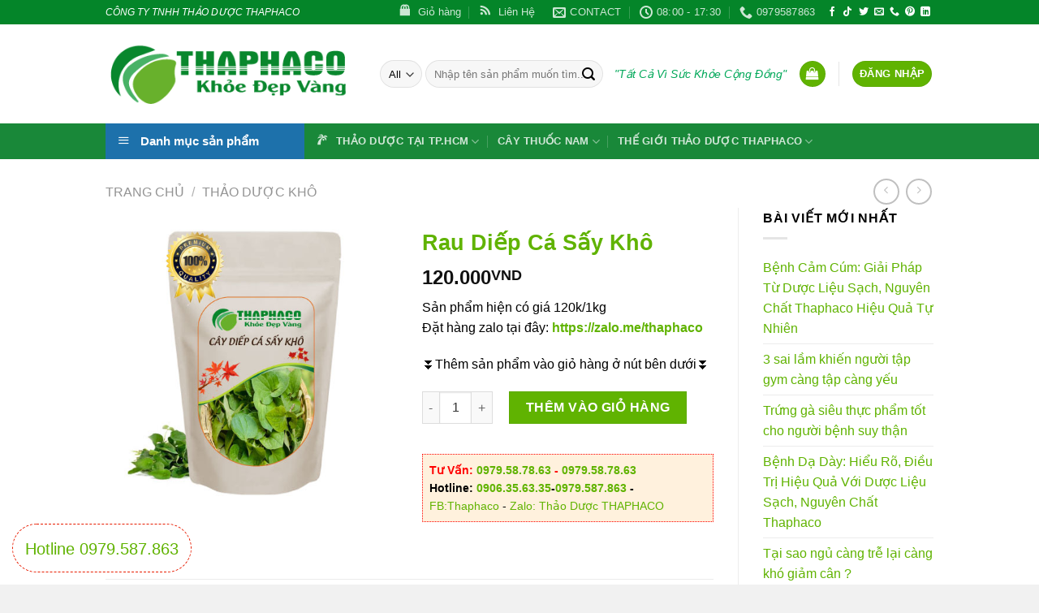

--- FILE ---
content_type: text/html; charset=UTF-8
request_url: https://thaphaco.com.vn/san-pham/rau-diep-ca-say-kho/
body_size: 54340
content:
<!DOCTYPE html>
<html lang="vi" class="loading-site no-js">
<head>
	<meta charset="UTF-8" />
	<link rel="profile" href="http://gmpg.org/xfn/11" />
	<link rel="pingback" href="https://thaphaco.com.vn/xmlrpc.php" />

	<script>(function(html){html.className = html.className.replace(/\bno-js\b/,'js')})(document.documentElement);</script>
<meta name='robots' content='index, follow, max-image-preview:large, max-snippet:-1, max-video-preview:-1' />
<meta name="viewport" content="width=device-width, initial-scale=1" />
	<!-- This site is optimized with the Yoast SEO plugin v26.8 - https://yoast.com/product/yoast-seo-wordpress/ -->
	<title>Địa Chỉ Mua Bán Rau Diếp Cá Sấy Khô Giá Tốt Tại TP.HCM</title>
	<meta name="description" content="Rau diếp cá khô hỗ trợ thanh nhiệt giải độc và chữa bệnh trĩ với mức giá chỉ 120k/1kg. Liên hệ mua hàng ngay qua số: 0906.35.63.35" />
	<link rel="canonical" href="https://thaphaco.com.vn/san-pham/rau-diep-ca-say-kho/" />
	<meta property="og:locale" content="vi_VN" />
	<meta property="og:type" content="article" />
	<meta property="og:title" content="Địa Chỉ Mua Bán Rau Diếp Cá Sấy Khô Giá Tốt Tại TP.HCM" />
	<meta property="og:description" content="Rau diếp cá khô hỗ trợ thanh nhiệt giải độc và chữa bệnh trĩ với mức giá chỉ 120k/1kg. Liên hệ mua hàng ngay qua số: 0906.35.63.35" />
	<meta property="og:url" content="https://thaphaco.com.vn/san-pham/rau-diep-ca-say-kho/" />
	<meta property="og:site_name" content="Thảo Dược Thaphaco" />
	<meta property="article:modified_time" content="2025-09-18T02:07:08+00:00" />
	<meta property="og:image" content="https://thaphaco.com.vn/wp-content/uploads/2024/03/diep-ca-1.jpg" />
	<meta property="og:image:width" content="500" />
	<meta property="og:image:height" content="500" />
	<meta property="og:image:type" content="image/jpeg" />
	<meta name="twitter:card" content="summary_large_image" />
	<meta name="twitter:label1" content="Ước tính thời gian đọc" />
	<meta name="twitter:data1" content="6 phút" />
	<script type="application/ld+json" class="yoast-schema-graph">{"@context":"https://schema.org","@graph":[{"@type":"WebPage","@id":"https://thaphaco.com.vn/san-pham/rau-diep-ca-say-kho/","url":"https://thaphaco.com.vn/san-pham/rau-diep-ca-say-kho/","name":"Địa Chỉ Mua Bán Rau Diếp Cá Sấy Khô Giá Tốt Tại TP.HCM","isPartOf":{"@id":"https://thaphaco.com.vn/#website"},"primaryImageOfPage":{"@id":"https://thaphaco.com.vn/san-pham/rau-diep-ca-say-kho/#primaryimage"},"image":{"@id":"https://thaphaco.com.vn/san-pham/rau-diep-ca-say-kho/#primaryimage"},"thumbnailUrl":"https://thaphaco.com.vn/wp-content/uploads/2024/03/diep-ca-1.jpg","datePublished":"2024-03-02T03:43:01+00:00","dateModified":"2025-09-18T02:07:08+00:00","description":"Rau diếp cá khô hỗ trợ thanh nhiệt giải độc và chữa bệnh trĩ với mức giá chỉ 120k/1kg. Liên hệ mua hàng ngay qua số: 0906.35.63.35","breadcrumb":{"@id":"https://thaphaco.com.vn/san-pham/rau-diep-ca-say-kho/#breadcrumb"},"inLanguage":"vi","potentialAction":[{"@type":"ReadAction","target":["https://thaphaco.com.vn/san-pham/rau-diep-ca-say-kho/"]}]},{"@type":"ImageObject","inLanguage":"vi","@id":"https://thaphaco.com.vn/san-pham/rau-diep-ca-say-kho/#primaryimage","url":"https://thaphaco.com.vn/wp-content/uploads/2024/03/diep-ca-1.jpg","contentUrl":"https://thaphaco.com.vn/wp-content/uploads/2024/03/diep-ca-1.jpg","width":500,"height":500},{"@type":"BreadcrumbList","@id":"https://thaphaco.com.vn/san-pham/rau-diep-ca-say-kho/#breadcrumb","itemListElement":[{"@type":"ListItem","position":1,"name":"Trang Chủ","item":"https://thaphaco.com.vn/"},{"@type":"ListItem","position":2,"name":"Cửa hàng","item":"https://thaphaco.com.vn/mua/"},{"@type":"ListItem","position":3,"name":"Rau Diếp Cá Sấy Khô"}]},{"@type":"WebSite","@id":"https://thaphaco.com.vn/#website","url":"https://thaphaco.com.vn/","name":"Thảo Dược Thaphaco","description":"Sức Khỏe Vàng","potentialAction":[{"@type":"SearchAction","target":{"@type":"EntryPoint","urlTemplate":"https://thaphaco.com.vn/?s={search_term_string}"},"query-input":{"@type":"PropertyValueSpecification","valueRequired":true,"valueName":"search_term_string"}}],"inLanguage":"vi"}]}</script>
	<!-- / Yoast SEO plugin. -->


<link rel='dns-prefetch' href='//cdn.jsdelivr.net' />
<link rel='prefetch' href='https://thaphaco.com.vn/wp-content/themes/flatsome/assets/js/flatsome.js?ver=43f05e0ca79aa585a6aa' />
<link rel='prefetch' href='https://thaphaco.com.vn/wp-content/themes/flatsome/assets/js/chunk.slider.js?ver=3.17.7' />
<link rel='prefetch' href='https://thaphaco.com.vn/wp-content/themes/flatsome/assets/js/chunk.popups.js?ver=3.17.7' />
<link rel='prefetch' href='https://thaphaco.com.vn/wp-content/themes/flatsome/assets/js/chunk.tooltips.js?ver=3.17.7' />
<link rel='prefetch' href='https://thaphaco.com.vn/wp-content/themes/flatsome/assets/js/woocommerce.js?ver=1a392523165907adee6a' />
<link rel="alternate" type="application/rss+xml" title="Dòng thông tin Thảo Dược Thaphaco &raquo;" href="https://thaphaco.com.vn/feed/" />
<link rel="alternate" type="application/rss+xml" title="Thảo Dược Thaphaco &raquo; Dòng bình luận" href="https://thaphaco.com.vn/comments/feed/" />
<link rel="alternate" title="oNhúng (JSON)" type="application/json+oembed" href="https://thaphaco.com.vn/wp-json/oembed/1.0/embed?url=https%3A%2F%2Fthaphaco.com.vn%2Fsan-pham%2Frau-diep-ca-say-kho%2F" />
<link rel="alternate" title="oNhúng (XML)" type="text/xml+oembed" href="https://thaphaco.com.vn/wp-json/oembed/1.0/embed?url=https%3A%2F%2Fthaphaco.com.vn%2Fsan-pham%2Frau-diep-ca-say-kho%2F&#038;format=xml" />
<style id='wp-img-auto-sizes-contain-inline-css' type='text/css'>
img:is([sizes=auto i],[sizes^="auto," i]){contain-intrinsic-size:3000px 1500px}
/*# sourceURL=wp-img-auto-sizes-contain-inline-css */
</style>
<link rel='stylesheet' id='dashicons-css' href='https://thaphaco.com.vn/wp-includes/css/dashicons.min.css?ver=6.9' type='text/css' media='all' />
<link rel='stylesheet' id='menu-icons-extra-css' href='https://thaphaco.com.vn/wp-content/plugins/ot-flatsome-vertical-menu/libs/menu-icons/css/extra.min.css?ver=0.12.2' type='text/css' media='all' />
<style id='wp-emoji-styles-inline-css' type='text/css'>

	img.wp-smiley, img.emoji {
		display: inline !important;
		border: none !important;
		box-shadow: none !important;
		height: 1em !important;
		width: 1em !important;
		margin: 0 0.07em !important;
		vertical-align: -0.1em !important;
		background: none !important;
		padding: 0 !important;
	}
/*# sourceURL=wp-emoji-styles-inline-css */
</style>
<style id='wp-block-library-inline-css' type='text/css'>
:root{--wp-block-synced-color:#7a00df;--wp-block-synced-color--rgb:122,0,223;--wp-bound-block-color:var(--wp-block-synced-color);--wp-editor-canvas-background:#ddd;--wp-admin-theme-color:#007cba;--wp-admin-theme-color--rgb:0,124,186;--wp-admin-theme-color-darker-10:#006ba1;--wp-admin-theme-color-darker-10--rgb:0,107,160.5;--wp-admin-theme-color-darker-20:#005a87;--wp-admin-theme-color-darker-20--rgb:0,90,135;--wp-admin-border-width-focus:2px}@media (min-resolution:192dpi){:root{--wp-admin-border-width-focus:1.5px}}.wp-element-button{cursor:pointer}:root .has-very-light-gray-background-color{background-color:#eee}:root .has-very-dark-gray-background-color{background-color:#313131}:root .has-very-light-gray-color{color:#eee}:root .has-very-dark-gray-color{color:#313131}:root .has-vivid-green-cyan-to-vivid-cyan-blue-gradient-background{background:linear-gradient(135deg,#00d084,#0693e3)}:root .has-purple-crush-gradient-background{background:linear-gradient(135deg,#34e2e4,#4721fb 50%,#ab1dfe)}:root .has-hazy-dawn-gradient-background{background:linear-gradient(135deg,#faaca8,#dad0ec)}:root .has-subdued-olive-gradient-background{background:linear-gradient(135deg,#fafae1,#67a671)}:root .has-atomic-cream-gradient-background{background:linear-gradient(135deg,#fdd79a,#004a59)}:root .has-nightshade-gradient-background{background:linear-gradient(135deg,#330968,#31cdcf)}:root .has-midnight-gradient-background{background:linear-gradient(135deg,#020381,#2874fc)}:root{--wp--preset--font-size--normal:16px;--wp--preset--font-size--huge:42px}.has-regular-font-size{font-size:1em}.has-larger-font-size{font-size:2.625em}.has-normal-font-size{font-size:var(--wp--preset--font-size--normal)}.has-huge-font-size{font-size:var(--wp--preset--font-size--huge)}.has-text-align-center{text-align:center}.has-text-align-left{text-align:left}.has-text-align-right{text-align:right}.has-fit-text{white-space:nowrap!important}#end-resizable-editor-section{display:none}.aligncenter{clear:both}.items-justified-left{justify-content:flex-start}.items-justified-center{justify-content:center}.items-justified-right{justify-content:flex-end}.items-justified-space-between{justify-content:space-between}.screen-reader-text{border:0;clip-path:inset(50%);height:1px;margin:-1px;overflow:hidden;padding:0;position:absolute;width:1px;word-wrap:normal!important}.screen-reader-text:focus{background-color:#ddd;clip-path:none;color:#444;display:block;font-size:1em;height:auto;left:5px;line-height:normal;padding:15px 23px 14px;text-decoration:none;top:5px;width:auto;z-index:100000}html :where(.has-border-color){border-style:solid}html :where([style*=border-top-color]){border-top-style:solid}html :where([style*=border-right-color]){border-right-style:solid}html :where([style*=border-bottom-color]){border-bottom-style:solid}html :where([style*=border-left-color]){border-left-style:solid}html :where([style*=border-width]){border-style:solid}html :where([style*=border-top-width]){border-top-style:solid}html :where([style*=border-right-width]){border-right-style:solid}html :where([style*=border-bottom-width]){border-bottom-style:solid}html :where([style*=border-left-width]){border-left-style:solid}html :where(img[class*=wp-image-]){height:auto;max-width:100%}:where(figure){margin:0 0 1em}html :where(.is-position-sticky){--wp-admin--admin-bar--position-offset:var(--wp-admin--admin-bar--height,0px)}@media screen and (max-width:600px){html :where(.is-position-sticky){--wp-admin--admin-bar--position-offset:0px}}

/*# sourceURL=wp-block-library-inline-css */
</style><link rel='stylesheet' id='wc-blocks-style-css' href='https://thaphaco.com.vn/wp-content/plugins/woocommerce/assets/client/blocks/wc-blocks.css?ver=wc-10.4.3' type='text/css' media='all' />
<style id='global-styles-inline-css' type='text/css'>
:root{--wp--preset--aspect-ratio--square: 1;--wp--preset--aspect-ratio--4-3: 4/3;--wp--preset--aspect-ratio--3-4: 3/4;--wp--preset--aspect-ratio--3-2: 3/2;--wp--preset--aspect-ratio--2-3: 2/3;--wp--preset--aspect-ratio--16-9: 16/9;--wp--preset--aspect-ratio--9-16: 9/16;--wp--preset--color--black: #000000;--wp--preset--color--cyan-bluish-gray: #abb8c3;--wp--preset--color--white: #ffffff;--wp--preset--color--pale-pink: #f78da7;--wp--preset--color--vivid-red: #cf2e2e;--wp--preset--color--luminous-vivid-orange: #ff6900;--wp--preset--color--luminous-vivid-amber: #fcb900;--wp--preset--color--light-green-cyan: #7bdcb5;--wp--preset--color--vivid-green-cyan: #00d084;--wp--preset--color--pale-cyan-blue: #8ed1fc;--wp--preset--color--vivid-cyan-blue: #0693e3;--wp--preset--color--vivid-purple: #9b51e0;--wp--preset--gradient--vivid-cyan-blue-to-vivid-purple: linear-gradient(135deg,rgb(6,147,227) 0%,rgb(155,81,224) 100%);--wp--preset--gradient--light-green-cyan-to-vivid-green-cyan: linear-gradient(135deg,rgb(122,220,180) 0%,rgb(0,208,130) 100%);--wp--preset--gradient--luminous-vivid-amber-to-luminous-vivid-orange: linear-gradient(135deg,rgb(252,185,0) 0%,rgb(255,105,0) 100%);--wp--preset--gradient--luminous-vivid-orange-to-vivid-red: linear-gradient(135deg,rgb(255,105,0) 0%,rgb(207,46,46) 100%);--wp--preset--gradient--very-light-gray-to-cyan-bluish-gray: linear-gradient(135deg,rgb(238,238,238) 0%,rgb(169,184,195) 100%);--wp--preset--gradient--cool-to-warm-spectrum: linear-gradient(135deg,rgb(74,234,220) 0%,rgb(151,120,209) 20%,rgb(207,42,186) 40%,rgb(238,44,130) 60%,rgb(251,105,98) 80%,rgb(254,248,76) 100%);--wp--preset--gradient--blush-light-purple: linear-gradient(135deg,rgb(255,206,236) 0%,rgb(152,150,240) 100%);--wp--preset--gradient--blush-bordeaux: linear-gradient(135deg,rgb(254,205,165) 0%,rgb(254,45,45) 50%,rgb(107,0,62) 100%);--wp--preset--gradient--luminous-dusk: linear-gradient(135deg,rgb(255,203,112) 0%,rgb(199,81,192) 50%,rgb(65,88,208) 100%);--wp--preset--gradient--pale-ocean: linear-gradient(135deg,rgb(255,245,203) 0%,rgb(182,227,212) 50%,rgb(51,167,181) 100%);--wp--preset--gradient--electric-grass: linear-gradient(135deg,rgb(202,248,128) 0%,rgb(113,206,126) 100%);--wp--preset--gradient--midnight: linear-gradient(135deg,rgb(2,3,129) 0%,rgb(40,116,252) 100%);--wp--preset--font-size--small: 13px;--wp--preset--font-size--medium: 20px;--wp--preset--font-size--large: 36px;--wp--preset--font-size--x-large: 42px;--wp--preset--spacing--20: 0.44rem;--wp--preset--spacing--30: 0.67rem;--wp--preset--spacing--40: 1rem;--wp--preset--spacing--50: 1.5rem;--wp--preset--spacing--60: 2.25rem;--wp--preset--spacing--70: 3.38rem;--wp--preset--spacing--80: 5.06rem;--wp--preset--shadow--natural: 6px 6px 9px rgba(0, 0, 0, 0.2);--wp--preset--shadow--deep: 12px 12px 50px rgba(0, 0, 0, 0.4);--wp--preset--shadow--sharp: 6px 6px 0px rgba(0, 0, 0, 0.2);--wp--preset--shadow--outlined: 6px 6px 0px -3px rgb(255, 255, 255), 6px 6px rgb(0, 0, 0);--wp--preset--shadow--crisp: 6px 6px 0px rgb(0, 0, 0);}:where(.is-layout-flex){gap: 0.5em;}:where(.is-layout-grid){gap: 0.5em;}body .is-layout-flex{display: flex;}.is-layout-flex{flex-wrap: wrap;align-items: center;}.is-layout-flex > :is(*, div){margin: 0;}body .is-layout-grid{display: grid;}.is-layout-grid > :is(*, div){margin: 0;}:where(.wp-block-columns.is-layout-flex){gap: 2em;}:where(.wp-block-columns.is-layout-grid){gap: 2em;}:where(.wp-block-post-template.is-layout-flex){gap: 1.25em;}:where(.wp-block-post-template.is-layout-grid){gap: 1.25em;}.has-black-color{color: var(--wp--preset--color--black) !important;}.has-cyan-bluish-gray-color{color: var(--wp--preset--color--cyan-bluish-gray) !important;}.has-white-color{color: var(--wp--preset--color--white) !important;}.has-pale-pink-color{color: var(--wp--preset--color--pale-pink) !important;}.has-vivid-red-color{color: var(--wp--preset--color--vivid-red) !important;}.has-luminous-vivid-orange-color{color: var(--wp--preset--color--luminous-vivid-orange) !important;}.has-luminous-vivid-amber-color{color: var(--wp--preset--color--luminous-vivid-amber) !important;}.has-light-green-cyan-color{color: var(--wp--preset--color--light-green-cyan) !important;}.has-vivid-green-cyan-color{color: var(--wp--preset--color--vivid-green-cyan) !important;}.has-pale-cyan-blue-color{color: var(--wp--preset--color--pale-cyan-blue) !important;}.has-vivid-cyan-blue-color{color: var(--wp--preset--color--vivid-cyan-blue) !important;}.has-vivid-purple-color{color: var(--wp--preset--color--vivid-purple) !important;}.has-black-background-color{background-color: var(--wp--preset--color--black) !important;}.has-cyan-bluish-gray-background-color{background-color: var(--wp--preset--color--cyan-bluish-gray) !important;}.has-white-background-color{background-color: var(--wp--preset--color--white) !important;}.has-pale-pink-background-color{background-color: var(--wp--preset--color--pale-pink) !important;}.has-vivid-red-background-color{background-color: var(--wp--preset--color--vivid-red) !important;}.has-luminous-vivid-orange-background-color{background-color: var(--wp--preset--color--luminous-vivid-orange) !important;}.has-luminous-vivid-amber-background-color{background-color: var(--wp--preset--color--luminous-vivid-amber) !important;}.has-light-green-cyan-background-color{background-color: var(--wp--preset--color--light-green-cyan) !important;}.has-vivid-green-cyan-background-color{background-color: var(--wp--preset--color--vivid-green-cyan) !important;}.has-pale-cyan-blue-background-color{background-color: var(--wp--preset--color--pale-cyan-blue) !important;}.has-vivid-cyan-blue-background-color{background-color: var(--wp--preset--color--vivid-cyan-blue) !important;}.has-vivid-purple-background-color{background-color: var(--wp--preset--color--vivid-purple) !important;}.has-black-border-color{border-color: var(--wp--preset--color--black) !important;}.has-cyan-bluish-gray-border-color{border-color: var(--wp--preset--color--cyan-bluish-gray) !important;}.has-white-border-color{border-color: var(--wp--preset--color--white) !important;}.has-pale-pink-border-color{border-color: var(--wp--preset--color--pale-pink) !important;}.has-vivid-red-border-color{border-color: var(--wp--preset--color--vivid-red) !important;}.has-luminous-vivid-orange-border-color{border-color: var(--wp--preset--color--luminous-vivid-orange) !important;}.has-luminous-vivid-amber-border-color{border-color: var(--wp--preset--color--luminous-vivid-amber) !important;}.has-light-green-cyan-border-color{border-color: var(--wp--preset--color--light-green-cyan) !important;}.has-vivid-green-cyan-border-color{border-color: var(--wp--preset--color--vivid-green-cyan) !important;}.has-pale-cyan-blue-border-color{border-color: var(--wp--preset--color--pale-cyan-blue) !important;}.has-vivid-cyan-blue-border-color{border-color: var(--wp--preset--color--vivid-cyan-blue) !important;}.has-vivid-purple-border-color{border-color: var(--wp--preset--color--vivid-purple) !important;}.has-vivid-cyan-blue-to-vivid-purple-gradient-background{background: var(--wp--preset--gradient--vivid-cyan-blue-to-vivid-purple) !important;}.has-light-green-cyan-to-vivid-green-cyan-gradient-background{background: var(--wp--preset--gradient--light-green-cyan-to-vivid-green-cyan) !important;}.has-luminous-vivid-amber-to-luminous-vivid-orange-gradient-background{background: var(--wp--preset--gradient--luminous-vivid-amber-to-luminous-vivid-orange) !important;}.has-luminous-vivid-orange-to-vivid-red-gradient-background{background: var(--wp--preset--gradient--luminous-vivid-orange-to-vivid-red) !important;}.has-very-light-gray-to-cyan-bluish-gray-gradient-background{background: var(--wp--preset--gradient--very-light-gray-to-cyan-bluish-gray) !important;}.has-cool-to-warm-spectrum-gradient-background{background: var(--wp--preset--gradient--cool-to-warm-spectrum) !important;}.has-blush-light-purple-gradient-background{background: var(--wp--preset--gradient--blush-light-purple) !important;}.has-blush-bordeaux-gradient-background{background: var(--wp--preset--gradient--blush-bordeaux) !important;}.has-luminous-dusk-gradient-background{background: var(--wp--preset--gradient--luminous-dusk) !important;}.has-pale-ocean-gradient-background{background: var(--wp--preset--gradient--pale-ocean) !important;}.has-electric-grass-gradient-background{background: var(--wp--preset--gradient--electric-grass) !important;}.has-midnight-gradient-background{background: var(--wp--preset--gradient--midnight) !important;}.has-small-font-size{font-size: var(--wp--preset--font-size--small) !important;}.has-medium-font-size{font-size: var(--wp--preset--font-size--medium) !important;}.has-large-font-size{font-size: var(--wp--preset--font-size--large) !important;}.has-x-large-font-size{font-size: var(--wp--preset--font-size--x-large) !important;}
/*# sourceURL=global-styles-inline-css */
</style>

<style id='classic-theme-styles-inline-css' type='text/css'>
/*! This file is auto-generated */
.wp-block-button__link{color:#fff;background-color:#32373c;border-radius:9999px;box-shadow:none;text-decoration:none;padding:calc(.667em + 2px) calc(1.333em + 2px);font-size:1.125em}.wp-block-file__button{background:#32373c;color:#fff;text-decoration:none}
/*# sourceURL=/wp-includes/css/classic-themes.min.css */
</style>
<link rel='stylesheet' id='font-awesome-four-css' href='https://thaphaco.com.vn/wp-content/plugins/font-awesome-4-menus/css/font-awesome.min.css?ver=4.7.0' type='text/css' media='all' />
<link rel='stylesheet' id='kk-star-ratings-css' href='https://thaphaco.com.vn/wp-content/plugins/kk-star-ratings/src/core/public/css/kk-star-ratings.min.css?ver=5.4.10.3' type='text/css' media='all' />
<link rel='stylesheet' id='ot-vertical-menu-css-css' href='https://thaphaco.com.vn/wp-content/plugins/ot-flatsome-vertical-menu/assets/css/style.css?ver=1.2.3' type='text/css' media='all' />
<link rel='stylesheet' id='toc-screen-css' href='https://thaphaco.com.vn/wp-content/plugins/table-of-contents-plus/screen.min.css?ver=2411.1' type='text/css' media='all' />
<style id='toc-screen-inline-css' type='text/css'>
div#toc_container {width: 100%;}
/*# sourceURL=toc-screen-inline-css */
</style>
<style id='woocommerce-inline-inline-css' type='text/css'>
.woocommerce form .form-row .required { visibility: visible; }
/*# sourceURL=woocommerce-inline-inline-css */
</style>
<link rel='stylesheet' id='flatsome-main-css' href='https://thaphaco.com.vn/wp-content/themes/flatsome/assets/css/flatsome.css?ver=3.17.7' type='text/css' media='all' />
<style id='flatsome-main-inline-css' type='text/css'>
@font-face {
				font-family: "fl-icons";
				font-display: block;
				src: url(https://thaphaco.com.vn/wp-content/themes/flatsome/assets/css/icons/fl-icons.eot?v=3.17.7);
				src:
					url(https://thaphaco.com.vn/wp-content/themes/flatsome/assets/css/icons/fl-icons.eot#iefix?v=3.17.7) format("embedded-opentype"),
					url(https://thaphaco.com.vn/wp-content/themes/flatsome/assets/css/icons/fl-icons.woff2?v=3.17.7) format("woff2"),
					url(https://thaphaco.com.vn/wp-content/themes/flatsome/assets/css/icons/fl-icons.ttf?v=3.17.7) format("truetype"),
					url(https://thaphaco.com.vn/wp-content/themes/flatsome/assets/css/icons/fl-icons.woff?v=3.17.7) format("woff"),
					url(https://thaphaco.com.vn/wp-content/themes/flatsome/assets/css/icons/fl-icons.svg?v=3.17.7#fl-icons) format("svg");
			}
/*# sourceURL=flatsome-main-inline-css */
</style>
<link rel='stylesheet' id='flatsome-shop-css' href='https://thaphaco.com.vn/wp-content/themes/flatsome/assets/css/flatsome-shop.css?ver=3.17.7' type='text/css' media='all' />
<link rel='stylesheet' id='flatsome-style-css' href='https://thaphaco.com.vn/wp-content/themes/flatsome-child/style.css?ver=3.0' type='text/css' media='all' />
<script type="text/javascript" src="https://thaphaco.com.vn/wp-includes/js/jquery/jquery.min.js?ver=3.7.1" id="jquery-core-js"></script>
<script type="text/javascript" src="https://thaphaco.com.vn/wp-includes/js/jquery/jquery-migrate.min.js?ver=3.4.1" id="jquery-migrate-js"></script>
<script type="text/javascript" src="https://thaphaco.com.vn/wp-content/plugins/woocommerce/assets/js/jquery-blockui/jquery.blockUI.min.js?ver=2.7.0-wc.10.4.3" id="wc-jquery-blockui-js" data-wp-strategy="defer"></script>
<script type="text/javascript" id="wc-add-to-cart-js-extra">
/* <![CDATA[ */
var wc_add_to_cart_params = {"ajax_url":"/wp-admin/admin-ajax.php","wc_ajax_url":"/?wc-ajax=%%endpoint%%","i18n_view_cart":"Xem gi\u1ecf h\u00e0ng","cart_url":"https://thaphaco.com.vn/gio-hang/","is_cart":"","cart_redirect_after_add":"no"};
//# sourceURL=wc-add-to-cart-js-extra
/* ]]> */
</script>
<script type="text/javascript" src="https://thaphaco.com.vn/wp-content/plugins/woocommerce/assets/js/frontend/add-to-cart.min.js?ver=10.4.3" id="wc-add-to-cart-js" defer="defer" data-wp-strategy="defer"></script>
<script type="text/javascript" id="wc-single-product-js-extra">
/* <![CDATA[ */
var wc_single_product_params = {"i18n_required_rating_text":"Vui l\u00f2ng ch\u1ecdn m\u1ed9t m\u1ee9c \u0111\u00e1nh gi\u00e1","i18n_rating_options":["1 tr\u00ean 5 sao","2 tr\u00ean 5 sao","3 tr\u00ean 5 sao","4 tr\u00ean 5 sao","5 tr\u00ean 5 sao"],"i18n_product_gallery_trigger_text":"Xem th\u01b0 vi\u1ec7n \u1ea3nh to\u00e0n m\u00e0n h\u00ecnh","review_rating_required":"yes","flexslider":{"rtl":false,"animation":"slide","smoothHeight":true,"directionNav":false,"controlNav":"thumbnails","slideshow":false,"animationSpeed":500,"animationLoop":false,"allowOneSlide":false},"zoom_enabled":"","zoom_options":[],"photoswipe_enabled":"","photoswipe_options":{"shareEl":false,"closeOnScroll":false,"history":false,"hideAnimationDuration":0,"showAnimationDuration":0},"flexslider_enabled":""};
//# sourceURL=wc-single-product-js-extra
/* ]]> */
</script>
<script type="text/javascript" src="https://thaphaco.com.vn/wp-content/plugins/woocommerce/assets/js/frontend/single-product.min.js?ver=10.4.3" id="wc-single-product-js" defer="defer" data-wp-strategy="defer"></script>
<script type="text/javascript" src="https://thaphaco.com.vn/wp-content/plugins/woocommerce/assets/js/js-cookie/js.cookie.min.js?ver=2.1.4-wc.10.4.3" id="wc-js-cookie-js" data-wp-strategy="defer"></script>
<link rel="https://api.w.org/" href="https://thaphaco.com.vn/wp-json/" /><link rel="alternate" title="JSON" type="application/json" href="https://thaphaco.com.vn/wp-json/wp/v2/product/21572" /><link rel="EditURI" type="application/rsd+xml" title="RSD" href="https://thaphaco.com.vn/xmlrpc.php?rsd" />
<meta name="generator" content="WordPress 6.9" />
<meta name="generator" content="WooCommerce 10.4.3" />
<link rel='shortlink' href='https://thaphaco.com.vn/?p=21572' />
<style>.bg{opacity: 0; transition: opacity 1s; -webkit-transition: opacity 1s;} .bg-loaded{opacity: 1;}</style><meta name="google-site-verification" content="Jy9LLuIlDwBE1SGJ_faOqv-_sj3cf2_JdlDy8s7RnE4" />


<!-- Google Tag Manager -->
<script>(function(w,d,s,l,i){w[l]=w[l]||[];w[l].push({'gtm.start':
new Date().getTime(),event:'gtm.js'});var f=d.getElementsByTagName(s)[0],
j=d.createElement(s),dl=l!='dataLayer'?'&l='+l:'';j.async=true;j.src=
'https://www.googletagmanager.com/gtm.js?id='+i+dl;f.parentNode.insertBefore(j,f);
})(window,document,'script','dataLayer','GTM-KHS45ND');</script>
<!-- End Google Tag Manager -->
	<noscript><style>.woocommerce-product-gallery{ opacity: 1 !important; }</style></noscript>
	<link rel="icon" href="https://thaphaco.com.vn/wp-content/uploads/2020/10/cropped-Thaphaco_favicon-32x32.png" sizes="32x32" />
<link rel="icon" href="https://thaphaco.com.vn/wp-content/uploads/2020/10/cropped-Thaphaco_favicon-192x192.png" sizes="192x192" />
<link rel="apple-touch-icon" href="https://thaphaco.com.vn/wp-content/uploads/2020/10/cropped-Thaphaco_favicon-180x180.png" />
<meta name="msapplication-TileImage" content="https://thaphaco.com.vn/wp-content/uploads/2020/10/cropped-Thaphaco_favicon-270x270.png" />
<style id="custom-css" type="text/css">:root {--primary-color: #60b301;}.container-width, .full-width .ubermenu-nav, .container, .row{max-width: 1050px}.row.row-collapse{max-width: 1020px}.row.row-small{max-width: 1042.5px}.row.row-large{max-width: 1080px}.header-main{height: 122px}#logo img{max-height: 122px}#logo{width:308px;}.header-bottom{min-height: 10px}.header-top{min-height: 30px}.transparent .header-main{height: 30px}.transparent #logo img{max-height: 30px}.has-transparent + .page-title:first-of-type,.has-transparent + #main > .page-title,.has-transparent + #main > div > .page-title,.has-transparent + #main .page-header-wrapper:first-of-type .page-title{padding-top: 110px;}.header.show-on-scroll,.stuck .header-main{height:70px!important}.stuck #logo img{max-height: 70px!important}.search-form{ width: 96%;}.header-bg-color {background-color: rgba(255,255,255,0.9)}.header-bottom {background-color: #198839}.header-main .nav > li > a{line-height: 16px }.header-bottom-nav > li > a{line-height: 16px }@media (max-width: 549px) {.header-main{height: 70px}#logo img{max-height: 70px}}.header-top{background-color:#048529!important;}/* Color */.accordion-title.active, .has-icon-bg .icon .icon-inner,.logo a, .primary.is-underline, .primary.is-link, .badge-outline .badge-inner, .nav-outline > li.active> a,.nav-outline >li.active > a, .cart-icon strong,[data-color='primary'], .is-outline.primary{color: #60b301;}/* Color !important */[data-text-color="primary"]{color: #60b301!important;}/* Background Color */[data-text-bg="primary"]{background-color: #60b301;}/* Background */.scroll-to-bullets a,.featured-title, .label-new.menu-item > a:after, .nav-pagination > li > .current,.nav-pagination > li > span:hover,.nav-pagination > li > a:hover,.has-hover:hover .badge-outline .badge-inner,button[type="submit"], .button.wc-forward:not(.checkout):not(.checkout-button), .button.submit-button, .button.primary:not(.is-outline),.featured-table .title,.is-outline:hover, .has-icon:hover .icon-label,.nav-dropdown-bold .nav-column li > a:hover, .nav-dropdown.nav-dropdown-bold > li > a:hover, .nav-dropdown-bold.dark .nav-column li > a:hover, .nav-dropdown.nav-dropdown-bold.dark > li > a:hover, .header-vertical-menu__opener ,.is-outline:hover, .tagcloud a:hover,.grid-tools a, input[type='submit']:not(.is-form), .box-badge:hover .box-text, input.button.alt,.nav-box > li > a:hover,.nav-box > li.active > a,.nav-pills > li.active > a ,.current-dropdown .cart-icon strong, .cart-icon:hover strong, .nav-line-bottom > li > a:before, .nav-line-grow > li > a:before, .nav-line > li > a:before,.banner, .header-top, .slider-nav-circle .flickity-prev-next-button:hover svg, .slider-nav-circle .flickity-prev-next-button:hover .arrow, .primary.is-outline:hover, .button.primary:not(.is-outline), input[type='submit'].primary, input[type='submit'].primary, input[type='reset'].button, input[type='button'].primary, .badge-inner{background-color: #60b301;}/* Border */.nav-vertical.nav-tabs > li.active > a,.scroll-to-bullets a.active,.nav-pagination > li > .current,.nav-pagination > li > span:hover,.nav-pagination > li > a:hover,.has-hover:hover .badge-outline .badge-inner,.accordion-title.active,.featured-table,.is-outline:hover, .tagcloud a:hover,blockquote, .has-border, .cart-icon strong:after,.cart-icon strong,.blockUI:before, .processing:before,.loading-spin, .slider-nav-circle .flickity-prev-next-button:hover svg, .slider-nav-circle .flickity-prev-next-button:hover .arrow, .primary.is-outline:hover{border-color: #60b301}.nav-tabs > li.active > a{border-top-color: #60b301}.widget_shopping_cart_content .blockUI.blockOverlay:before { border-left-color: #60b301 }.woocommerce-checkout-review-order .blockUI.blockOverlay:before { border-left-color: #60b301 }/* Fill */.slider .flickity-prev-next-button:hover svg,.slider .flickity-prev-next-button:hover .arrow{fill: #60b301;}/* Focus */.primary:focus-visible, .submit-button:focus-visible, button[type="submit"]:focus-visible { outline-color: #60b301!important; }/* Background Color */[data-icon-label]:after, .secondary.is-underline:hover,.secondary.is-outline:hover,.icon-label,.button.secondary:not(.is-outline),.button.alt:not(.is-outline), .badge-inner.on-sale, .button.checkout, .single_add_to_cart_button, .current .breadcrumb-step{ background-color:#60b301; }[data-text-bg="secondary"]{background-color: #60b301;}/* Color */.secondary.is-underline,.secondary.is-link, .secondary.is-outline,.stars a.active, .star-rating:before, .woocommerce-page .star-rating:before,.star-rating span:before, .color-secondary{color: #60b301}/* Color !important */[data-text-color="secondary"]{color: #60b301!important;}/* Border */.secondary.is-outline:hover{border-color:#60b301}/* Focus */.secondary:focus-visible, .alt:focus-visible { outline-color: #60b301!important; }.success.is-underline:hover,.success.is-outline:hover,.success{background-color: #60b301}.success-color, .success.is-link, .success.is-outline{color: #60b301;}.success-border{border-color: #60b301!important;}/* Color !important */[data-text-color="success"]{color: #60b301!important;}/* Background Color */[data-text-bg="success"]{background-color: #60b301;}.alert.is-underline:hover,.alert.is-outline:hover,.alert{background-color: #db0404}.alert.is-link, .alert.is-outline, .color-alert{color: #db0404;}/* Color !important */[data-text-color="alert"]{color: #db0404!important;}/* Background Color */[data-text-bg="alert"]{background-color: #db0404;}body{color: #000000}h1,h2,h3,h4,h5,h6,.heading-font{color: #60b301;}a{color: #60b301;}.widget a{color: #60b301;}.widget a:hover{color: #000000;}.widget .tagcloud a:hover{border-color: #000000; background-color: #000000;}@media screen and (min-width: 550px){.products .box-vertical .box-image{min-width: 300px!important;width: 300px!important;}}.absolute-footer, html{background-color: rgba(239,239,239,0.85)}.page-title-small + main .product-container > .row{padding-top:0;}.nav-vertical-fly-out > li + li {border-top-width: 1px; border-top-style: solid;}/* Custom CSS */.call{bottom: 5px;}.zalo{display: block;position: fixed;left: 15px;z-index: 9999;text-align: left;}.hotline{display: block;position: fixed;right: 15px;z-index: 9999;text-align: center;}.hotlinevip {background-color: rgb(255, 255, 255, .75);display: block;position: fixed;left: 15px;color: #e81c01;font-size: 20px;border-radius: 30px;height: 60px;line-height: 60px;overflow: hidden;border: 1px dashed #e81c01;padding: 0 15px;z-index: 9999; bottom: 15px;}html {scroll-padding-top: 100px;}/* Trong phần bài viết thu mua icon */.zalo_thu_mua{display: inline-block;position:relative;justify-content:center;}.phone_thu_mua{display:inline-block;position:relative;left:29%;justify-content:center;}.btn_bao_mang{border: 1px black solid;border-radius: 100px}.label-new.menu-item > a:after{content:"New";}.label-hot.menu-item > a:after{content:"Hot";}.label-sale.menu-item > a:after{content:"Sale";}.label-popular.menu-item > a:after{content:"Popular";}</style>		<style type="text/css" id="wp-custom-css">
			/* menu top */

.nav-dropdown > li.nav-dropdown-col {
    display: block;
}
.nav-dropdown {
    border: 1px solid #ddd;
    padding: 0;
}
.nav-dropdown .nav-dropdown-col > a,
.nav-dropdown li a {
    font-weight: normal !important;
    text-transform: none !important;
    font-size: 15px;
    font-weight: 500;
}
/* .nav-dropdown .nav-dropdown-col > ul li:hover {
    background: #00EE76;
}
.nav-dropdown-default > li:hover > a,
.nav-dropdown .nav-dropdown-col > ul li:hover > a {
    color: white;
}
.nav-dropdown .nav-dropdown-col > ul li:hover > a {
    color: white;
}
.nav-dropdown-default > li:hover {
    background: #00CD66;
} */
.nav-dropdown-default > li > a {
   text-shadow: 10px
	
}
.nav-dropdown-has-arrow li.has-dropdown:before {
    border-width: 10px;
    margin-left: -10px;
}
.nav-dropdown .nav-dropdown-col > ul {
    border: 1px solid #d2d2d2;
    margin-top: -40px;
    box-shadow: 2px 2px 5px #828282;
    display: none;
    position: absolute;
    left: 100%;
    z-index: 9;
    background: white;
    min-width: 240px;
}
.nav-dropdown > li.nav-dropdown-col {
    width: 100%;
    border-right: 0;
}
.nav-dropdown .nav-dropdown-col > ul li a {
    padding: 10px;
    text-transform: none;
    color: green;
}
.header-nav li.nav-dropdown-col:hover > ul {
    display: block !important;
}

/* mục lục */
/*
#toc_container {
    background: #f9f9f9;
 border: 0px !important; 
    padding: 10px;
    margin-bottom: 1em;
    display: table;
    font-size: 95%;
    -webkit-box-shadow: 1px 3px 7px 0px rgba(0,0,0,0.75);
    -moz-box-shadow: 1px 3px 7px 0px rgba(0,0,0,0.75);
    box-shadow: 1px 3px 7px 0px rgba(0,0,0,0.75);
}
*/
/* bảng nè */
/*
table.variations{
	background-color: visible;
	border: solid 0px black;
}
table tr, td{
	color: black;
	text-align:center;
	border: solid 1px
}

table{
    border-collapse:collapse; 
}
table tr:nth-child(even){
    background-color: #E0F8C1;
	color: white;
}
*/
/* bảng nè */

#categories-3 {
	display: none;
}

/*icon báo*/
 a > div > img {
	border-radius:50%;
}

/* flash sale */
.sec-flash-sale{
	background: linear-gradient(to right, #90d695, #d3f0d5 );
	border-radius:10px;
	margin-bottom:20px;
}
.time-countdown div{
	background-color:#ff8e09;
	width:30px;
	display:inline-block;
	text-align:center;
	border-radius:5px;
	font-size:18px;
	font-weight:600;
}
.flash-sale-product .box-text-products .add-to-cart-button{
	display:none;
}
.flash-sale-product .box-text-products{
	font-weight:600;
	background-color:#e57c01;
	height:100px;
	font-size:15px;
	color:white;
	padding-bottom:10px;
}

@media screen and (max-width: 767px) {
  .flash-sale-product .box-text-products {
    font-weight: 600;
    background-color: #e57c01;
    height: 100px;
    font-size: 13px;
    color: white;
    padding-bottom: 10px;
  }
}

.flash-sale-product .box-text-products .price {
	position:absolute;
	bottom:0px;
	text-align:center;
	right:5px;
	font-size:14px;
	padding-bottom:10px
}

.badge-circle{
	margin-left:3px;
	margin-top:-28px;
}

.sec-flash-sale .badge-inner.secondary.on-sale {
  background-color: #ff8e09 !important; 
  color: white !important;
}

.sec-flash-sale .woocommerce del {
    color: #999;
    font-size: 13px;
    text-decoration: line-through;
    margin-right: 6px;
}
.sec-flash-sale .woocommerce ins {
    color: #ffffff;
    font-size: 15px;
    font-weight: bold;
    text-decoration: none;
}

/* info mua hang */
.info-mua-hang{
	border-radius:20px;
	border: 2px solid #02623e;
}
.info-mua-hang-h3{
	background-color:#f5fff9;
	
	border-radius:20px 20px 0px 0px;
	width:100%;
	padding-top:10px;
	padding-bottom:0px;
	border-bottom:  2px solid #6b3e26;
	align-content:center;
	align-items:center;
	margin-bottom:15px;
	font-size:16px;
}
.info-mua-hang-list{
	display: flex;
  align-items: center;
  padding: 0px ;
	padding-left:0px;
  color: black;
  font-weight: 600;
	font-size:15px;
	line-height:2;
}
.info-mua-hang-list img{
	width: 25px;
  height: 25px;
	position:absolute;
	left:-10px;
}
		</style>
		<style id="kirki-inline-styles"></style></head>

<body class="wp-singular product-template-default single single-product postid-21572 wp-theme-flatsome wp-child-theme-flatsome-child theme-flatsome ot-vertical-menu ot-submenu-top woocommerce woocommerce-page woocommerce-no-js full-width nav-dropdown-has-arrow nav-dropdown-has-shadow nav-dropdown-has-border">


<a class="skip-link screen-reader-text" href="#main">Skip to content</a>

<div id="wrapper">

	
	<header id="header" class="header has-sticky sticky-jump">
		<div class="header-wrapper">
			<div id="top-bar" class="header-top hide-for-sticky nav-dark">
    <div class="flex-row container">
      <div class="flex-col hide-for-medium flex-left">
          <ul class="nav nav-left medium-nav-center nav-small  nav-divided">
              <li class="html custom html_topbar_left"><em >CÔNG TY TNHH THẢO DƯỢC THAPHACO</em></li>          </ul>
      </div>

      <div class="flex-col hide-for-medium flex-center">
          <ul class="nav nav-center nav-small  nav-divided">
                        </ul>
      </div>

      <div class="flex-col hide-for-medium flex-right">
         <ul class="nav top-bar-nav nav-right nav-small  nav-divided">
              <li id="menu-item-10179" class="menu-item menu-item-type-post_type menu-item-object-page menu-item-10179 menu-item-design-default"><a href="https://thaphaco.com.vn/gio-hang/" class="nav-top-link"><i class="_mi _before dashicons dashicons-products" aria-hidden="true"></i><span>Giỏ hàng</span></a></li>
<li id="menu-item-57" class="menu-item menu-item-type-post_type menu-item-object-post menu-item-57 menu-item-design-default"><a href="https://thaphaco.com.vn/lien-he/" class="nav-top-link"><i class="_mi _before dashicons dashicons-rss" aria-hidden="true"></i><span>Liên Hệ</span></a></li>
<li class="header-contact-wrapper">
		<ul id="header-contact" class="nav nav-divided nav-uppercase header-contact">
		
						<li class="">
			  <a href="mailto:thaphaco.com.vn@gmail.com" class="tooltip" title="thaphaco.com.vn@gmail.com">
				  <i class="icon-envelop" style="font-size:16px;" ></i>			       <span>
			       	Contact			       </span>
			  </a>
			</li>
			
						<li class="">
			  <a class="tooltip" title="08:00 - 17:30 ">
			  	   <i class="icon-clock" style="font-size:16px;" ></i>			        <span>08:00 - 17:30</span>
			  </a>
			 </li>
			
						<li class="">
			  <a href="tel:0979587863" class="tooltip" title="0979587863">
			     <i class="icon-phone" style="font-size:16px;" ></i>			      <span>0979587863</span>
			  </a>
			</li>
				</ul>
</li>
<li class="html header-social-icons ml-0">
	<div class="social-icons follow-icons" ><a href="https://www.facebook.com/Cng-Ty-TNHH-Tho-Dc-Thaphaco-112820747266611/?modal=admin_todo_tour" target="_blank" rel="noopener noreferrer nofollow" data-label="Facebook" class="icon plain facebook tooltip" title="Follow on Facebook" aria-label="Follow on Facebook" ><i class="icon-facebook" ></i></a><a href="https://www.tiktok.com/@thaoduocthaphaco" target="_blank" rel="noopener noreferrer nofollow" data-label="TikTok" class="icon plain tiktok tooltip" title="Follow on TikTok" aria-label="Follow on TikTok" ><i class="icon-tiktok" ></i></a><a href="https://twitter.com/thaphaco" data-label="Twitter" target="_blank" rel="noopener noreferrer nofollow" class="icon plain twitter tooltip" title="Follow on Twitter" aria-label="Follow on Twitter" ><i class="icon-twitter" ></i></a><a href="mailto:thaphaco.com.vn@gmail.com" data-label="E-mail" target="_blank" rel="nofollow" class="icon plain email tooltip" title="Send us an email" aria-label="Send us an email" ><i class="icon-envelop" ></i></a><a href="tel:0979587963" data-label="Phone" target="_blank" rel="nofollow" class="icon plain phone tooltip" title="Call us" aria-label="Call us" ><i class="icon-phone" ></i></a><a href="https://www.pinterest.com/thaoduoct/" data-label="Pinterest" target="_blank" rel="noopener noreferrer nofollow" class="icon plain pinterest tooltip" title="Follow on Pinterest" aria-label="Follow on Pinterest" ><i class="icon-pinterest" ></i></a><a href="https://www.linkedin.com/in/thaoduoc-thaphaco-689aa01b9/" data-label="LinkedIn" target="_blank" rel="noopener noreferrer nofollow" class="icon plain linkedin tooltip" title="Follow on LinkedIn" aria-label="Follow on LinkedIn" ><i class="icon-linkedin" ></i></a></div></li>
          </ul>
      </div>

            <div class="flex-col show-for-medium flex-grow">
          <ul class="nav nav-center nav-small mobile-nav  nav-divided">
              <li class="html custom html_topbar_left"><em >CÔNG TY TNHH THẢO DƯỢC THAPHACO</em></li><li class="html header-social-icons ml-0">
	<div class="social-icons follow-icons" ><a href="https://www.facebook.com/Cng-Ty-TNHH-Tho-Dc-Thaphaco-112820747266611/?modal=admin_todo_tour" target="_blank" rel="noopener noreferrer nofollow" data-label="Facebook" class="icon plain facebook tooltip" title="Follow on Facebook" aria-label="Follow on Facebook" ><i class="icon-facebook" ></i></a><a href="https://www.tiktok.com/@thaoduocthaphaco" target="_blank" rel="noopener noreferrer nofollow" data-label="TikTok" class="icon plain tiktok tooltip" title="Follow on TikTok" aria-label="Follow on TikTok" ><i class="icon-tiktok" ></i></a><a href="https://twitter.com/thaphaco" data-label="Twitter" target="_blank" rel="noopener noreferrer nofollow" class="icon plain twitter tooltip" title="Follow on Twitter" aria-label="Follow on Twitter" ><i class="icon-twitter" ></i></a><a href="mailto:thaphaco.com.vn@gmail.com" data-label="E-mail" target="_blank" rel="nofollow" class="icon plain email tooltip" title="Send us an email" aria-label="Send us an email" ><i class="icon-envelop" ></i></a><a href="tel:0979587963" data-label="Phone" target="_blank" rel="nofollow" class="icon plain phone tooltip" title="Call us" aria-label="Call us" ><i class="icon-phone" ></i></a><a href="https://www.pinterest.com/thaoduoct/" data-label="Pinterest" target="_blank" rel="noopener noreferrer nofollow" class="icon plain pinterest tooltip" title="Follow on Pinterest" aria-label="Follow on Pinterest" ><i class="icon-pinterest" ></i></a><a href="https://www.linkedin.com/in/thaoduoc-thaphaco-689aa01b9/" data-label="LinkedIn" target="_blank" rel="noopener noreferrer nofollow" class="icon plain linkedin tooltip" title="Follow on LinkedIn" aria-label="Follow on LinkedIn" ><i class="icon-linkedin" ></i></a></div></li>
<li class="header-search-form search-form html relative has-icon">
	<div class="header-search-form-wrapper">
		<div class="searchform-wrapper ux-search-box relative form-flat is-normal"><form role="search" method="get" class="searchform" action="https://thaphaco.com.vn/">
	<div class="flex-row relative">
					<div class="flex-col search-form-categories">
				<select class="search_categories resize-select mb-0" name="product_cat"><option value="" selected='selected'>All</option><option value="bai-thuoc-nam">Bài Thuốc Nam</option><option value="bot-nguyen-chat">Bột Nguyên Chất</option><option value="cao-thao-duoc">Cao Thảo Dược</option><option value="chua-phan-loai">Chưa phân loại</option><option value="combo-san-pham-chua-benh">Combo Sản Phẩm Chữa Bệnh</option><option value="combo-tra-thao-duoc">Combo Trà Thảo Dược</option><option value="duoc-lieu">Dược Liệu</option><option value="dac-san-viet-nam">Đặc Sản Việt Nam</option><option value="ngam-ruou">Đồ Ngâm Rượu</option><option value="gia-vi-thaphaco">Gia Vị Thaphaco</option><option value="hat-dinh-duong">Hạt Dinh Dưỡng</option><option value="hoa-thao-duoc">Hoa Thảo Dược</option><option value="lam-dep">Làm Đẹp</option><option value="san-pham-khuyen-mai">Sản phẩm khuyến mãi</option><option value="san-pham-tan-phat-group">Sản Phẩm Tấn Phát Group</option><option value="si-bot-nguyen-chat">Sỉ Bột Nguyên Chất</option><option value="thao-duoc-kho">Thảo Dược Khô</option><option value="thao-duoc-tuoi">Thảo Dược Tươi</option><option value="thuc-pham-chuc-nang">Thực Phẩm Chức Năng</option><option value="tinh-dau-thien-nhien">Tinh Dầu Thiên Nhiên</option><option value="tra-tui-loc">Trà Túi Lọc</option><option value="trai-cay-say">Trái Cây Sấy</option><option value="vien-dong-y">Viên Đông Y</option></select>			</div>
						<div class="flex-col flex-grow">
			<label class="screen-reader-text" for="woocommerce-product-search-field-0">Tìm kiếm:</label>
			<input type="search" id="woocommerce-product-search-field-0" class="search-field mb-0" placeholder="Nhập tên sản phẩm muốn tìm..." value="" name="s" />
			<input type="hidden" name="post_type" value="product" />
					</div>
		<div class="flex-col">
			<button type="submit" value="Tìm kiếm" class="ux-search-submit submit-button secondary button  icon mb-0" aria-label="Submit">
				<i class="icon-search" ></i>			</button>
		</div>
	</div>
	<div class="live-search-results text-left z-top"></div>
</form>
</div>	</div>
</li>
          </ul>
      </div>
      
    </div>
</div>
<div id="masthead" class="header-main hide-for-sticky">
      <div class="header-inner flex-row container logo-left medium-logo-center" role="navigation">

          <!-- Logo -->
          <div id="logo" class="flex-col logo">
            
<!-- Header logo -->
<a href="https://thaphaco.com.vn/" title="Thảo Dược Thaphaco - Sức Khỏe Vàng" rel="home">
		<img width="350" height="100" src="https://thaphaco.com.vn/wp-content/uploads/2020/10/Thaphaco_logo.png" class="header_logo header-logo" alt="Thảo Dược Thaphaco"/><img  width="350" height="100" src="https://thaphaco.com.vn/wp-content/uploads/2020/10/Thaphaco_logo.png" class="header-logo-dark" alt="Thảo Dược Thaphaco"/></a>
          </div>

          <!-- Mobile Left Elements -->
          <div class="flex-col show-for-medium flex-left">
            <ul class="mobile-nav nav nav-left ">
              <li class="nav-icon has-icon">
  <div class="header-button">		<a href="#" data-open="#main-menu" data-pos="left" data-bg="main-menu-overlay" data-color="" class="icon primary button round is-small" aria-label="Menu" aria-controls="main-menu" aria-expanded="false">

		  <i class="icon-menu" ></i>
		  		</a>
	 </div> </li>
            </ul>
          </div>

          <!-- Left Elements -->
          <div class="flex-col hide-for-medium flex-left
            flex-grow">
            <ul class="header-nav header-nav-main nav nav-left  nav-uppercase" >
              <li class="header-search-form search-form html relative has-icon">
	<div class="header-search-form-wrapper">
		<div class="searchform-wrapper ux-search-box relative form-flat is-normal"><form role="search" method="get" class="searchform" action="https://thaphaco.com.vn/">
	<div class="flex-row relative">
					<div class="flex-col search-form-categories">
				<select class="search_categories resize-select mb-0" name="product_cat"><option value="" selected='selected'>All</option><option value="bai-thuoc-nam">Bài Thuốc Nam</option><option value="bot-nguyen-chat">Bột Nguyên Chất</option><option value="cao-thao-duoc">Cao Thảo Dược</option><option value="chua-phan-loai">Chưa phân loại</option><option value="combo-san-pham-chua-benh">Combo Sản Phẩm Chữa Bệnh</option><option value="combo-tra-thao-duoc">Combo Trà Thảo Dược</option><option value="duoc-lieu">Dược Liệu</option><option value="dac-san-viet-nam">Đặc Sản Việt Nam</option><option value="ngam-ruou">Đồ Ngâm Rượu</option><option value="gia-vi-thaphaco">Gia Vị Thaphaco</option><option value="hat-dinh-duong">Hạt Dinh Dưỡng</option><option value="hoa-thao-duoc">Hoa Thảo Dược</option><option value="lam-dep">Làm Đẹp</option><option value="san-pham-khuyen-mai">Sản phẩm khuyến mãi</option><option value="san-pham-tan-phat-group">Sản Phẩm Tấn Phát Group</option><option value="si-bot-nguyen-chat">Sỉ Bột Nguyên Chất</option><option value="thao-duoc-kho">Thảo Dược Khô</option><option value="thao-duoc-tuoi">Thảo Dược Tươi</option><option value="thuc-pham-chuc-nang">Thực Phẩm Chức Năng</option><option value="tinh-dau-thien-nhien">Tinh Dầu Thiên Nhiên</option><option value="tra-tui-loc">Trà Túi Lọc</option><option value="trai-cay-say">Trái Cây Sấy</option><option value="vien-dong-y">Viên Đông Y</option></select>			</div>
						<div class="flex-col flex-grow">
			<label class="screen-reader-text" for="woocommerce-product-search-field-1">Tìm kiếm:</label>
			<input type="search" id="woocommerce-product-search-field-1" class="search-field mb-0" placeholder="Nhập tên sản phẩm muốn tìm..." value="" name="s" />
			<input type="hidden" name="post_type" value="product" />
					</div>
		<div class="flex-col">
			<button type="submit" value="Tìm kiếm" class="ux-search-submit submit-button secondary button  icon mb-0" aria-label="Submit">
				<i class="icon-search" ></i>			</button>
		</div>
	</div>
	<div class="live-search-results text-left z-top"></div>
</form>
</div>	</div>
</li>
            </ul>
          </div>

          <!-- Right Elements -->
          <div class="flex-col hide-for-medium flex-right">
            <ul class="header-nav header-nav-main nav nav-right  nav-uppercase">
              <li class="html custom html_topbar_right"><em style="color: #00a859;">"Tất Cả Vì Sức Khỏe Cộng Đồng"</em></li><li class="cart-item has-icon has-dropdown">
<div class="header-button">
<a href="https://thaphaco.com.vn/gio-hang/" title="Giỏ hàng" class="header-cart-link icon primary button circle is-small">



    <i class="icon-shopping-bag"
    data-icon-label="0">
  </i>
  </a>
</div>
 <ul class="nav-dropdown nav-dropdown-default">
    <li class="html widget_shopping_cart">
      <div class="widget_shopping_cart_content">
        

	<p class="woocommerce-mini-cart__empty-message">Chưa có sản phẩm trong giỏ hàng.</p>


      </div>
    </li>
    <li class="html">Giỏ Hàng</li> </ul>

</li>
<li class="header-divider"></li><li class="account-item has-icon
    "
>
<div class="header-button">
<a href="https://thaphaco.com.vn/tai-khoan/"
    class="nav-top-link nav-top-not-logged-in icon primary button circle is-small"
    data-open="#login-form-popup"  >
    <span>
    Đăng nhập      </span>
  
</a>

</div>

</li>
            </ul>
          </div>

          <!-- Mobile Right Elements -->
          <div class="flex-col show-for-medium flex-right">
            <ul class="mobile-nav nav nav-right ">
              <li class="cart-item has-icon">

<div class="header-button">      <a href="https://thaphaco.com.vn/gio-hang/" class="header-cart-link off-canvas-toggle nav-top-link icon primary button circle is-small" data-open="#cart-popup" data-class="off-canvas-cart" title="Giỏ hàng" data-pos="right">
  
    <i class="icon-shopping-bag"
    data-icon-label="0">
  </i>
  </a>
</div>

  <!-- Cart Sidebar Popup -->
  <div id="cart-popup" class="mfp-hide widget_shopping_cart">
  <div class="cart-popup-inner inner-padding">
      <div class="cart-popup-title text-center">
          <h4 class="uppercase">Giỏ hàng</h4>
          <div class="is-divider"></div>
      </div>
      <div class="widget_shopping_cart_content">
          

	<p class="woocommerce-mini-cart__empty-message">Chưa có sản phẩm trong giỏ hàng.</p>


      </div>
      <div class="header-cart-content">Giỏ Hàng</div>       <div class="cart-sidebar-content relative"></div>  </div>
  </div>

</li>
            </ul>
          </div>

      </div>

      </div>
<div id="wide-nav" class="header-bottom wide-nav nav-dark flex-has-center hide-for-medium">
    <div class="flex-row container">

                        <div class="flex-col hide-for-medium flex-left">
                <ul class="nav header-nav header-bottom-nav nav-left  nav-divided nav-uppercase">
                                <div id="mega-menu-wrap"
                 class="ot-vm-hover">
                <div id="mega-menu-title">
                    <i class="icon-menu"></i> Danh mục sản phẩm                </div>
				<ul id="mega_menu" class="sf-menu sf-vertical"><li id="menu-item-27735" class="menu-item menu-item-type-taxonomy menu-item-object-product_cat menu-item-27735"><a href="https://thaphaco.com.vn/danh-muc-san-pham/san-pham-tan-phat-group/">Sản Phẩm Tấn Phát Group</a></li>
<li id="menu-item-27736" class="menu-item menu-item-type-taxonomy menu-item-object-product_cat current-product-ancestor current-menu-parent current-product-parent menu-item-27736"><a href="https://thaphaco.com.vn/danh-muc-san-pham/thao-duoc-kho/">Thảo Dược Khô</a></li>
<li id="menu-item-27737" class="menu-item menu-item-type-taxonomy menu-item-object-product_cat menu-item-27737"><a href="https://thaphaco.com.vn/danh-muc-san-pham/tra-tui-loc/">Trà Túi Lọc</a></li>
<li id="menu-item-27738" class="menu-item menu-item-type-taxonomy menu-item-object-product_cat menu-item-27738"><a href="https://thaphaco.com.vn/danh-muc-san-pham/bot-nguyen-chat/">Bột Nguyên Chất</a></li>
<li id="menu-item-27741" class="menu-item menu-item-type-taxonomy menu-item-object-product_cat menu-item-27741"><a href="https://thaphaco.com.vn/danh-muc-san-pham/si-bot-nguyen-chat/">Sỉ Bột Nguyên Chất</a></li>
<li id="menu-item-27742" class="menu-item menu-item-type-taxonomy menu-item-object-product_cat menu-item-27742"><a href="https://thaphaco.com.vn/danh-muc-san-pham/gia-vi-thaphaco/">Gia Vị Thaphaco</a></li>
<li id="menu-item-27743" class="menu-item menu-item-type-taxonomy menu-item-object-product_cat menu-item-27743"><a href="https://thaphaco.com.vn/danh-muc-san-pham/thao-duoc-tuoi/">Thảo Dược Tươi</a></li>
<li id="menu-item-27744" class="menu-item menu-item-type-taxonomy menu-item-object-product_cat menu-item-27744"><a href="https://thaphaco.com.vn/danh-muc-san-pham/tinh-dau-thien-nhien/">Tinh Dầu Thiên Nhiên</a></li>
<li id="menu-item-27745" class="menu-item menu-item-type-taxonomy menu-item-object-product_cat menu-item-has-children menu-item-27745"><a href="https://thaphaco.com.vn/danh-muc-san-pham/bai-thuoc-nam/">Bài Thuốc Nam</a>
<ul class="sub-menu">
	<li id="menu-item-27746" class="menu-item menu-item-type-taxonomy menu-item-object-product_cat menu-item-27746"><a href="https://thaphaco.com.vn/danh-muc-san-pham/bai-thuoc-nam/bai-thuoc-gan-mat/">Bài Thuốc Gan Mật</a></li>
	<li id="menu-item-27747" class="menu-item menu-item-type-taxonomy menu-item-object-product_cat menu-item-27747"><a href="https://thaphaco.com.vn/danh-muc-san-pham/bai-thuoc-nam/benh-nhi-khoa/">Bệnh Nhi Khoa</a></li>
	<li id="menu-item-27748" class="menu-item menu-item-type-taxonomy menu-item-object-product_cat menu-item-27748"><a href="https://thaphaco.com.vn/danh-muc-san-pham/bai-thuoc-nam/benh-noi-khoa-yhct/">Bệnh Nội Khoa YHCT</a></li>
	<li id="menu-item-27749" class="menu-item menu-item-type-taxonomy menu-item-object-product_cat menu-item-27749"><a href="https://thaphaco.com.vn/danh-muc-san-pham/bai-thuoc-nam/benh-tim-mach-huyet-ap-roi-loan-mo-mau/">Bệnh Tim Mạch- Huyết Áp- Rối Loạn Mỡ Máu</a></li>
	<li id="menu-item-27750" class="menu-item menu-item-type-taxonomy menu-item-object-product_cat menu-item-27750"><a href="https://thaphaco.com.vn/danh-muc-san-pham/bai-thuoc-nam/da-lieu-di-ung-viem-da/">Da Liễu- Dị Ứng- Viêm Da</a></li>
</ul>
</li>
<li id="menu-item-27751" class="menu-item menu-item-type-taxonomy menu-item-object-product_cat menu-item-27751"><a href="https://thaphaco.com.vn/danh-muc-san-pham/duoc-lieu/">Dược Liệu</a></li>
<li id="menu-item-27752" class="menu-item menu-item-type-taxonomy menu-item-object-product_cat menu-item-27752"><a href="https://thaphaco.com.vn/danh-muc-san-pham/dac-san-viet-nam/">Đặc Sản Việt Nam</a></li>
<li id="menu-item-27753" class="menu-item menu-item-type-taxonomy menu-item-object-product_cat menu-item-27753"><a href="https://thaphaco.com.vn/danh-muc-san-pham/ngam-ruou/">Đồ Ngâm Rượu</a></li>
<li id="menu-item-27754" class="menu-item menu-item-type-taxonomy menu-item-object-product_cat menu-item-27754"><a href="https://thaphaco.com.vn/danh-muc-san-pham/gia-vi-thaphaco/">Gia Vị Thaphaco</a></li>
<li id="menu-item-27755" class="menu-item menu-item-type-taxonomy menu-item-object-product_cat menu-item-27755"><a href="https://thaphaco.com.vn/danh-muc-san-pham/hat-dinh-duong/">Hạt Dinh Dưỡng</a></li>
<li id="menu-item-27756" class="menu-item menu-item-type-taxonomy menu-item-object-product_cat menu-item-27756"><a href="https://thaphaco.com.vn/danh-muc-san-pham/hoa-thao-duoc/">Hoa Thảo Dược</a></li>
<li id="menu-item-27757" class="menu-item menu-item-type-taxonomy menu-item-object-product_cat menu-item-27757"><a href="https://thaphaco.com.vn/danh-muc-san-pham/lam-dep/dau-massage/">Dầu massage</a></li>
</ul>            </div>
			                </ul>
            </div>
            
                        <div class="flex-col hide-for-medium flex-center">
                <ul class="nav header-nav header-bottom-nav nav-center  nav-divided nav-uppercase">
                    <li id="menu-item-10153" class="menu-item menu-item-type-taxonomy menu-item-object-category menu-item-has-children menu-item-10153 menu-item-design-default has-dropdown"><a href="https://thaphaco.com.vn/thao-duoc-tinh/thao-duoc-tai-hcm/" class="nav-top-link" aria-expanded="false" aria-haspopup="menu"><i class="_mi _before dashicons dashicons-palmtree" aria-hidden="true"></i><span>Thảo Dược Tại TP.HCM</span><i class="icon-angle-down" ></i></a>
<ul class="sub-menu nav-dropdown nav-dropdown-default">
	<li id="menu-item-10123" class="menu-item menu-item-type-taxonomy menu-item-object-category menu-item-has-children menu-item-10123 nav-dropdown-col"><a href="https://thaphaco.com.vn/thao-duoc-tinh/">Thảo Dược Tỉnh</a>
	<ul class="sub-menu nav-column nav-dropdown-default">
		<li id="menu-item-10078" class="menu-item menu-item-type-taxonomy menu-item-object-category menu-item-10078"><a href="https://thaphaco.com.vn/tap-chi-suc-khoe/">Tạp Chí Sức Khỏe</a></li>
		<li id="menu-item-10220" class="menu-item menu-item-type-taxonomy menu-item-object-category menu-item-has-children menu-item-10220"><a href="https://thaphaco.com.vn/thao-duoc-tinh/thao-duoc-tai-dong-bang-song-cuu-long/"><i class="_mi _before dashicons dashicons-palmtree" aria-hidden="true"></i><span>Thảo Dược Tại Đồng Bằng Sông Cửu Long</span></a>
		<ul class="sub-menu nav-column nav-dropdown-default">
			<li id="menu-item-10221" class="menu-item menu-item-type-taxonomy menu-item-object-category menu-item-10221"><a href="https://thaphaco.com.vn/thao-duoc-tinh/thao-duoc-tai-dong-bang-song-cuu-long/thao-duoc-tai-can-tho/"><i class="_mi _before dashicons dashicons-star-empty" aria-hidden="true"></i><span>Thảo Dược Tại Cần Thơ</span></a></li>
			<li id="menu-item-10222" class="menu-item menu-item-type-taxonomy menu-item-object-category menu-item-10222"><a href="https://thaphaco.com.vn/thao-duoc-tinh/thao-duoc-tai-dong-bang-song-cuu-long/thao-duoc-tai-long-an/"><i class="_mi _before dashicons dashicons-star-filled" aria-hidden="true"></i><span>Thảo Dược Tại Long An</span></a></li>
			<li id="menu-item-10223" class="menu-item menu-item-type-taxonomy menu-item-object-category menu-item-10223"><a href="https://thaphaco.com.vn/thao-duoc-tinh/thao-duoc-tai-dong-bang-song-cuu-long/thao-duoc-tai-an-giang/"><i class="_mi _before dashicons dashicons-star-empty" aria-hidden="true"></i><span>Thảo Dược Tại An Giang</span></a></li>
			<li id="menu-item-10224" class="menu-item menu-item-type-taxonomy menu-item-object-category menu-item-10224"><a href="https://thaphaco.com.vn/thao-duoc-tinh/thao-duoc-tai-dong-bang-song-cuu-long/thao-duoc-tai-hau-giang/"><i class="_mi _before dashicons dashicons-star-filled" aria-hidden="true"></i><span>Thảo Dược Tại Hậu Giang</span></a></li>
			<li id="menu-item-10225" class="menu-item menu-item-type-taxonomy menu-item-object-category menu-item-10225"><a href="https://thaphaco.com.vn/thao-duoc-tinh/thao-duoc-tai-dong-bang-song-cuu-long/thao-duoc-tai-kien-giang/"><i class="_mi _before dashicons dashicons-star-empty" aria-hidden="true"></i><span>Thảo Dược Tại Kiên Giang</span></a></li>
			<li id="menu-item-10226" class="menu-item menu-item-type-taxonomy menu-item-object-category menu-item-10226"><a href="https://thaphaco.com.vn/thao-duoc-tinh/thao-duoc-tai-dong-bang-song-cuu-long/thao-duoc-tai-tien-giang/"><i class="_mi _before dashicons dashicons-star-filled" aria-hidden="true"></i><span>Thảo Dược Tại Tiền Giang</span></a></li>
			<li id="menu-item-10227" class="menu-item menu-item-type-taxonomy menu-item-object-category menu-item-10227"><a href="https://thaphaco.com.vn/thao-duoc-tinh/thao-duoc-tai-dong-bang-song-cuu-long/thao-duoc-tai-ben-tre/"><i class="_mi _before dashicons dashicons-star-empty" aria-hidden="true"></i><span>Thảo Dược Tại Bến Tre</span></a></li>
			<li id="menu-item-10228" class="menu-item menu-item-type-taxonomy menu-item-object-category menu-item-10228"><a href="https://thaphaco.com.vn/thao-duoc-tinh/thao-duoc-tai-dong-bang-song-cuu-long/thao-duoc-tai-tra-vinh/"><i class="_mi _before dashicons dashicons-star-filled" aria-hidden="true"></i><span>Thảo Dược Tại Trà Vinh</span></a></li>
			<li id="menu-item-10229" class="menu-item menu-item-type-taxonomy menu-item-object-category menu-item-10229"><a href="https://thaphaco.com.vn/thao-duoc-tinh/thao-duoc-tai-dong-bang-song-cuu-long/thao-duoc-tai-vinh-long/"><i class="_mi _before dashicons dashicons-star-empty" aria-hidden="true"></i><span>Thảo Dược Tại Vĩnh Long</span></a></li>
			<li id="menu-item-10230" class="menu-item menu-item-type-taxonomy menu-item-object-category menu-item-10230"><a href="https://thaphaco.com.vn/thao-duoc-tinh/thao-duoc-tai-dong-bang-song-cuu-long/thao-duoc-tai-soc-trang/"><i class="_mi _before dashicons dashicons-star-filled" aria-hidden="true"></i><span>Thảo Dược Tại Sóc Trăng</span></a></li>
			<li id="menu-item-10231" class="menu-item menu-item-type-taxonomy menu-item-object-category menu-item-10231"><a href="https://thaphaco.com.vn/thao-duoc-tinh/thao-duoc-tai-dong-bang-song-cuu-long/thao-duoc-tai-dong-thap/"><i class="_mi _before dashicons dashicons-star-empty" aria-hidden="true"></i><span>Thảo Dược Tại Đồng Tháp</span></a></li>
			<li id="menu-item-10232" class="menu-item menu-item-type-taxonomy menu-item-object-category menu-item-10232"><a href="https://thaphaco.com.vn/thao-duoc-tinh/thao-duoc-tai-dong-bang-song-cuu-long/thao-duoc-tai-bac-lieu/"><i class="_mi _before dashicons dashicons-star-filled" aria-hidden="true"></i><span>Thảo Dược Tại Bạc Liêu</span></a></li>
			<li id="menu-item-10233" class="menu-item menu-item-type-taxonomy menu-item-object-category menu-item-10233"><a href="https://thaphaco.com.vn/thao-duoc-tinh/thao-duoc-tai-dong-bang-song-cuu-long/thao-duoc-tai-ca-mau/"><i class="_mi _before dashicons dashicons-star-empty" aria-hidden="true"></i><span>Thảo Dược Tại Cà Mau</span></a></li>
		</ul>
</li>
		<li id="menu-item-10154" class="menu-item menu-item-type-taxonomy menu-item-object-category menu-item-has-children menu-item-10154"><a href="https://thaphaco.com.vn/thao-duoc-tinh/thao-duoc-tai-trung-du-va-vung-nui-phia-bac/"><i class="_mi _before dashicons dashicons-sos" aria-hidden="true"></i><span>Thảo Dược Tại Trung Du Và Vùng Núi Phía Bắc</span></a>
		<ul class="sub-menu nav-column nav-dropdown-default">
			<li id="menu-item-10155" class="menu-item menu-item-type-taxonomy menu-item-object-category menu-item-10155"><a href="https://thaphaco.com.vn/thao-duoc-tinh/thao-duoc-tai-trung-du-va-vung-nui-phia-bac/thao-duoc-tai-ha-giang/">Thảo Dược Tại Hà Giang</a></li>
			<li id="menu-item-10156" class="menu-item menu-item-type-taxonomy menu-item-object-category menu-item-10156"><a href="https://thaphaco.com.vn/thao-duoc-tinh/thao-duoc-tai-trung-du-va-vung-nui-phia-bac/thao-duoc-tai-cao-bang/">Thảo Dược Tại Cao Bằng</a></li>
			<li id="menu-item-10157" class="menu-item menu-item-type-taxonomy menu-item-object-category menu-item-10157"><a href="https://thaphaco.com.vn/thao-duoc-tinh/thao-duoc-tai-trung-du-va-vung-nui-phia-bac/thao-duoc-tai-lao-cai/">Thảo Dược Tại Lào Cai</a></li>
			<li id="menu-item-10158" class="menu-item menu-item-type-taxonomy menu-item-object-category menu-item-10158"><a href="https://thaphaco.com.vn/thao-duoc-tinh/thao-duoc-tai-trung-du-va-vung-nui-phia-bac/thao-duoc-bac-giang/">Thảo Dược Bắc Giang</a></li>
			<li id="menu-item-10159" class="menu-item menu-item-type-taxonomy menu-item-object-category menu-item-10159"><a href="https://thaphaco.com.vn/thao-duoc-tinh/thao-duoc-tai-trung-du-va-vung-nui-phia-bac/thao-duoc-tai-bac-kan/">Thảo Dược Tại Bắc Kạn</a></li>
			<li id="menu-item-10160" class="menu-item menu-item-type-taxonomy menu-item-object-category menu-item-10160"><a href="https://thaphaco.com.vn/thao-duoc-tinh/thao-duoc-tai-trung-du-va-vung-nui-phia-bac/thao-duoc-tai-lang-son/">Thảo Dược Tại Lạng Sơn</a></li>
			<li id="menu-item-10161" class="menu-item menu-item-type-taxonomy menu-item-object-category menu-item-10161"><a href="https://thaphaco.com.vn/thao-duoc-tinh/thao-duoc-tai-trung-du-va-vung-nui-phia-bac/thao-duoc-tai-tuyen-quang/">Thảo Dược Tại Tuyên Quang</a></li>
			<li id="menu-item-10162" class="menu-item menu-item-type-taxonomy menu-item-object-category menu-item-10162"><a href="https://thaphaco.com.vn/thao-duoc-tinh/thao-duoc-tai-trung-du-va-vung-nui-phia-bac/thao-duoc-tai-yen-bai/">Thảo Dược Tại Yên Bái</a></li>
			<li id="menu-item-10163" class="menu-item menu-item-type-taxonomy menu-item-object-category menu-item-10163"><a href="https://thaphaco.com.vn/thao-duoc-tinh/thao-duoc-tai-trung-du-va-vung-nui-phia-bac/thao-duoc-thai-nguyen/">Thảo Dược Thái Nguyên</a></li>
			<li id="menu-item-10164" class="menu-item menu-item-type-taxonomy menu-item-object-category menu-item-10164"><a href="https://thaphaco.com.vn/thao-duoc-tinh/thao-duoc-tai-trung-du-va-vung-nui-phia-bac/thao-duoc-phu-tho/">Thảo Dược Phú Thọ</a></li>
			<li id="menu-item-10165" class="menu-item menu-item-type-taxonomy menu-item-object-category menu-item-10165"><a href="https://thaphaco.com.vn/thao-duoc-tinh/thao-duoc-tai-trung-du-va-vung-nui-phia-bac/thao-duoc-lai-chau/">Thảo Dược Lai Châu</a></li>
			<li id="menu-item-10166" class="menu-item menu-item-type-taxonomy menu-item-object-category menu-item-10166"><a href="https://thaphaco.com.vn/thao-duoc-tinh/thao-duoc-tai-trung-du-va-vung-nui-phia-bac/thao-duoc-tai-dien-bien/">Thảo Dược Tại Điện Biên</a></li>
			<li id="menu-item-10167" class="menu-item menu-item-type-taxonomy menu-item-object-category menu-item-10167"><a href="https://thaphaco.com.vn/thao-duoc-tinh/thao-duoc-tai-trung-du-va-vung-nui-phia-bac/thao-duoc-tai-son-la/">Thảo Dược Tại Sơn La</a></li>
			<li id="menu-item-10168" class="menu-item menu-item-type-taxonomy menu-item-object-category menu-item-10168"><a href="https://thaphaco.com.vn/thao-duoc-tinh/thao-duoc-tai-trung-du-va-vung-nui-phia-bac/thao-duoc-tai-hoa-binh/">Thảo Dược Tại Hòa Bình</a></li>
			<li id="menu-item-10169" class="menu-item menu-item-type-taxonomy menu-item-object-category menu-item-10169"><a href="https://thaphaco.com.vn/thao-duoc-tinh/thao-duoc-tai-trung-du-va-vung-nui-phia-bac/thao-duoc-tai-quang-ninh/">Thảo Dược Tại Quảng Ninh</a></li>
		</ul>
</li>
		<li id="menu-item-10173" class="menu-item menu-item-type-taxonomy menu-item-object-category menu-item-has-children menu-item-10173"><a href="https://thaphaco.com.vn/thao-duoc-tinh/thao-duoc-tai-dong-bang-bac-bo/"><i class="_mi _before dashicons dashicons-vault" aria-hidden="true"></i><span>Thảo Dược Tại Đồng Bằng Bắc Bộ</span></a>
		<ul class="sub-menu nav-column nav-dropdown-default">
			<li id="menu-item-10181" class="menu-item menu-item-type-taxonomy menu-item-object-category menu-item-10181"><a href="https://thaphaco.com.vn/thao-duoc-tinh/thao-duoc-tai-dong-bang-bac-bo/thao-duoc-tai-ha-noi/">Thảo Dược Tại Hà Nội</a></li>
			<li id="menu-item-10182" class="menu-item menu-item-type-taxonomy menu-item-object-category menu-item-10182"><a href="https://thaphaco.com.vn/thao-duoc-tinh/thao-duoc-tai-dong-bang-bac-bo/thao-duoc-tai-hai-phong/">Thảo Dược Tại Hải Phòng</a></li>
			<li id="menu-item-10183" class="menu-item menu-item-type-taxonomy menu-item-object-category menu-item-10183"><a href="https://thaphaco.com.vn/thao-duoc-tinh/thao-duoc-tai-dong-bang-bac-bo/thao-duoc-tai-bac-ninh/">Thảo Dược Tại Bắc Ninh</a></li>
			<li id="menu-item-10184" class="menu-item menu-item-type-taxonomy menu-item-object-category menu-item-10184"><a href="https://thaphaco.com.vn/thao-duoc-tinh/thao-duoc-tai-dong-bang-bac-bo/thao-duoc-tai-ha-nam/">Thảo Dược Tại Hà Nam</a></li>
			<li id="menu-item-10185" class="menu-item menu-item-type-taxonomy menu-item-object-category menu-item-10185"><a href="https://thaphaco.com.vn/thao-duoc-tinh/thao-duoc-tai-dong-bang-bac-bo/thao-duoc-tai-hung-yen/">Thảo Dược Tại Hưng Yên</a></li>
			<li id="menu-item-10186" class="menu-item menu-item-type-taxonomy menu-item-object-category menu-item-10186"><a href="https://thaphaco.com.vn/thao-duoc-tinh/thao-duoc-tai-dong-bang-bac-bo/thao-duoc-tai-hai-duong/">Thảo Dược Tại Hải Dương</a></li>
			<li id="menu-item-10187" class="menu-item menu-item-type-taxonomy menu-item-object-category menu-item-10187"><a href="https://thaphaco.com.vn/thao-duoc-tinh/thao-duoc-tai-dong-bang-bac-bo/thao-duoc-tai-nam-dinh/">Thảo Dược Tại Nam Định</a></li>
			<li id="menu-item-10188" class="menu-item menu-item-type-taxonomy menu-item-object-category menu-item-10188"><a href="https://thaphaco.com.vn/thao-duoc-tinh/thao-duoc-tai-dong-bang-bac-bo/thao-duoc-tai-vinh-phuc/">Thảo Dược Tại Vĩnh Phúc</a></li>
			<li id="menu-item-10189" class="menu-item menu-item-type-taxonomy menu-item-object-category menu-item-10189"><a href="https://thaphaco.com.vn/thao-duoc-tinh/thao-duoc-tai-dong-bang-bac-bo/thao-duoc-tai-ninh-binh/">Thảo Dược Tại Ninh Bình</a></li>
			<li id="menu-item-10190" class="menu-item menu-item-type-taxonomy menu-item-object-category menu-item-10190"><a href="https://thaphaco.com.vn/thao-duoc-tinh/thao-duoc-tai-dong-bang-bac-bo/thao-duoc-tai-thai-binh/">Thảo Dược Tại Thái Bình</a></li>
		</ul>
</li>
		<li id="menu-item-10191" class="menu-item menu-item-type-taxonomy menu-item-object-category menu-item-has-children menu-item-10191"><a href="https://thaphaco.com.vn/thao-duoc-tinh/thao-duoc-tai-bac-trung-bo/"><i class="_mi _before dashicons dashicons-image-filter" aria-hidden="true"></i><span>Thảo Dược Tại Bắc Trung Bộ</span></a>
		<ul class="sub-menu nav-column nav-dropdown-default">
			<li id="menu-item-10192" class="menu-item menu-item-type-taxonomy menu-item-object-category menu-item-10192"><a href="https://thaphaco.com.vn/thao-duoc-tinh/thao-duoc-tai-bac-trung-bo/thao-duoc-tai-thanh-hoa/">Thảo Dược Tại Thanh Hóa</a></li>
			<li id="menu-item-10193" class="menu-item menu-item-type-taxonomy menu-item-object-category menu-item-10193"><a href="https://thaphaco.com.vn/thao-duoc-tinh/thao-duoc-tai-bac-trung-bo/thao-duoc-tai-nghe-an/">Thảo Dược Tại Nghệ An</a></li>
			<li id="menu-item-10194" class="menu-item menu-item-type-taxonomy menu-item-object-category menu-item-10194"><a href="https://thaphaco.com.vn/thao-duoc-tinh/thao-duoc-tai-bac-trung-bo/thao-duoc-tai-ha-tinh/">Thảo Dược Tại Hà Tĩnh</a></li>
			<li id="menu-item-10195" class="menu-item menu-item-type-taxonomy menu-item-object-category menu-item-10195"><a href="https://thaphaco.com.vn/thao-duoc-tinh/thao-duoc-tai-bac-trung-bo/thao-duoc-tai-quang-binh/">Thảo Dược Tại Quảng Bình</a></li>
			<li id="menu-item-10196" class="menu-item menu-item-type-taxonomy menu-item-object-category menu-item-10196"><a href="https://thaphaco.com.vn/thao-duoc-tinh/thao-duoc-tai-bac-trung-bo/thao-duoc-tai-quang-tri/">Thảo Dược Tại Quảng Trị</a></li>
			<li id="menu-item-10198" class="menu-item menu-item-type-taxonomy menu-item-object-category menu-item-10198"><a href="https://thaphaco.com.vn/thao-duoc-tinh/thao-duoc-tai-bac-trung-bo/thao-duoc-tai-thua-thien-hue/">Thảo Dược Tại Thừa Thiên Huế</a></li>
			<li id="menu-item-10197" class="menu-item menu-item-type-taxonomy menu-item-object-category menu-item-10197"><a href="https://thaphaco.com.vn/thao-duoc-tinh/thao-duoc-tai-bac-trung-bo/thao-duoc-tai-thua-thien-hue/">Thảo Dược Tại Thừa Thiên Huế</a></li>
		</ul>
</li>
		<li id="menu-item-10199" class="menu-item menu-item-type-taxonomy menu-item-object-category menu-item-has-children menu-item-10199"><a href="https://thaphaco.com.vn/thao-duoc-tinh/thao-duoc-tai-nam-trung-bo/"><i class="_mi _before dashicons dashicons-cloud" aria-hidden="true"></i><span>Thảo Dược Tại Nam Trung Bộ</span></a>
		<ul class="sub-menu nav-column nav-dropdown-default">
			<li id="menu-item-10200" class="menu-item menu-item-type-taxonomy menu-item-object-category menu-item-10200"><a href="https://thaphaco.com.vn/thao-duoc-tinh/thao-duoc-tai-nam-trung-bo/thao-duoc-tai-da-nang/">Thảo Dược Tại Đà Nẵng</a></li>
			<li id="menu-item-10201" class="menu-item menu-item-type-taxonomy menu-item-object-category menu-item-10201"><a href="https://thaphaco.com.vn/thao-duoc-tinh/thao-duoc-tai-nam-trung-bo/thao-duoc-tai-quang-nam/">Thảo Dược Tại Quảng Nam</a></li>
			<li id="menu-item-10202" class="menu-item menu-item-type-taxonomy menu-item-object-category menu-item-10202"><a href="https://thaphaco.com.vn/thao-duoc-tinh/thao-duoc-tai-nam-trung-bo/thao-duoc-tai-quang-ngai/">Thảo Dược Tại Quảng Ngãi</a></li>
			<li id="menu-item-10203" class="menu-item menu-item-type-taxonomy menu-item-object-category menu-item-10203"><a href="https://thaphaco.com.vn/thao-duoc-tinh/thao-duoc-tai-nam-trung-bo/thao-duoc-tai-binh-dinh/">Thảo Dược Tại Bình Định</a></li>
			<li id="menu-item-10204" class="menu-item menu-item-type-taxonomy menu-item-object-category menu-item-10204"><a href="https://thaphaco.com.vn/thao-duoc-tinh/thao-duoc-tai-nam-trung-bo/thao-duoc-tai-phu-yen/">Thảo Dược Tại Phú Yên</a></li>
			<li id="menu-item-10205" class="menu-item menu-item-type-taxonomy menu-item-object-category menu-item-10205"><a href="https://thaphaco.com.vn/thao-duoc-tinh/thao-duoc-tai-nam-trung-bo/thao-duoc-tai-khanh-hoa/">Thảo Dược Tại Khánh Hòa</a></li>
			<li id="menu-item-10206" class="menu-item menu-item-type-taxonomy menu-item-object-category menu-item-10206"><a href="https://thaphaco.com.vn/thao-duoc-tinh/thao-duoc-tai-nam-trung-bo/thao-duoc-tai-binh-thuan/">Thảo Dược Tại Bình Thuận</a></li>
			<li id="menu-item-10207" class="menu-item menu-item-type-taxonomy menu-item-object-category menu-item-10207"><a href="https://thaphaco.com.vn/thao-duoc-tinh/thao-duoc-tai-nam-trung-bo/thao-duoc-tai-ninh-thuan/">Thảo Dược Tại Ninh Thuận</a></li>
		</ul>
</li>
		<li id="menu-item-10208" class="menu-item menu-item-type-taxonomy menu-item-object-category menu-item-has-children menu-item-10208"><a href="https://thaphaco.com.vn/thao-duoc-tinh/thao-duoc-tai-tay-nguyen/"><i class="_mi _before dashicons dashicons-tag" aria-hidden="true"></i><span>Thảo Dược Tại Tây Nguyên</span></a>
		<ul class="sub-menu nav-column nav-dropdown-default">
			<li id="menu-item-10209" class="menu-item menu-item-type-taxonomy menu-item-object-category menu-item-10209"><a href="https://thaphaco.com.vn/thao-duoc-tinh/thao-duoc-tai-tay-nguyen/thao-duoc-tai-kon-tum/">Thảo Dược Tại Kon Tum</a></li>
			<li id="menu-item-10210" class="menu-item menu-item-type-taxonomy menu-item-object-category menu-item-10210"><a href="https://thaphaco.com.vn/thao-duoc-tinh/thao-duoc-tai-tay-nguyen/thao-duoc-tai-gia-lai/">Thảo Dược Tại Gia Lai</a></li>
			<li id="menu-item-10211" class="menu-item menu-item-type-taxonomy menu-item-object-category menu-item-10211"><a href="https://thaphaco.com.vn/thao-duoc-tinh/thao-duoc-tai-tay-nguyen/thao-duoc-tai-dak-lak/">Thảo Dược Tại Đắk Lắk</a></li>
			<li id="menu-item-10212" class="menu-item menu-item-type-taxonomy menu-item-object-category menu-item-10212"><a href="https://thaphaco.com.vn/thao-duoc-tinh/thao-duoc-tai-tay-nguyen/thao-duoc-tai-dak-nong/">Thảo Dược Tại Đắk Nông</a></li>
			<li id="menu-item-10213" class="menu-item menu-item-type-taxonomy menu-item-object-category menu-item-10213"><a href="https://thaphaco.com.vn/thao-duoc-tinh/thao-duoc-tai-tay-nguyen/thao-duoc-tai-lam-dong/">Thảo Dược Tại Lâm Đồng</a></li>
		</ul>
</li>
		<li id="menu-item-10214" class="menu-item menu-item-type-taxonomy menu-item-object-category menu-item-has-children menu-item-10214"><a href="https://thaphaco.com.vn/thao-duoc-tinh/thao-duoc-tai-dong-nam-bo/"><i class="_mi _before dashicons dashicons-flag" aria-hidden="true"></i><span>Thảo Dược Tại Đông Nam Bộ</span></a>
		<ul class="sub-menu nav-column nav-dropdown-default">
			<li id="menu-item-10215" class="menu-item menu-item-type-taxonomy menu-item-object-category menu-item-10215"><a href="https://thaphaco.com.vn/thao-duoc-tinh/thao-duoc-tai-dong-nam-bo/thao-duoc-tai-tay-ninh/">Thảo Dược Tại Tây Ninh</a></li>
			<li id="menu-item-10216" class="menu-item menu-item-type-taxonomy menu-item-object-category menu-item-10216"><a href="https://thaphaco.com.vn/thao-duoc-tinh/thao-duoc-tai-dong-nam-bo/thao-duoc-tai-binh-duong/">Thảo Dược Tại Bình Dương</a></li>
			<li id="menu-item-10217" class="menu-item menu-item-type-taxonomy menu-item-object-category menu-item-10217"><a href="https://thaphaco.com.vn/thao-duoc-tinh/thao-duoc-tai-dong-nam-bo/thao-duoc-tai-binh-phuoc/">Thảo Dược Tại Bình Phước</a></li>
			<li id="menu-item-10218" class="menu-item menu-item-type-taxonomy menu-item-object-category menu-item-10218"><a href="https://thaphaco.com.vn/thao-duoc-tinh/thao-duoc-tai-dong-nam-bo/thao-duoc-tai-dong-nai/">Thảo Dược Tại Đồng Nai</a></li>
			<li id="menu-item-10219" class="menu-item menu-item-type-taxonomy menu-item-object-category menu-item-10219"><a href="https://thaphaco.com.vn/thao-duoc-tinh/thao-duoc-tai-dong-nam-bo/thao-duoc-tai-ba-ria-vung-tau/">Thảo Dược Tại Bà Rịa &#8211; Vũng Tàu</a></li>
		</ul>
</li>
	</ul>
</li>
</ul>
</li>
<li id="menu-item-10619" class="menu-item menu-item-type-taxonomy menu-item-object-category menu-item-has-children menu-item-10619 menu-item-design-default has-dropdown"><a href="https://thaphaco.com.vn/cay-thuoc-nam/" class="nav-top-link" aria-expanded="false" aria-haspopup="menu">Cây Thuốc Nam<i class="icon-angle-down" ></i></a>
<ul class="sub-menu nav-dropdown nav-dropdown-default">
	<li id="menu-item-10620" class="menu-item menu-item-type-taxonomy menu-item-object-category menu-item-10620"><a href="https://thaphaco.com.vn/cay-thuoc-nam/meo-chua-benh-bang-bai-thuoc-dan-gian/">Mẹo Chữa Bệnh Bằng Bài Thuốc dân gian</a></li>
	<li id="menu-item-10621" class="menu-item menu-item-type-taxonomy menu-item-object-category menu-item-10621"><a href="https://thaphaco.com.vn/cay-thuoc-nam/phan-biet-cay-thuoc/">Phân Biệt Cây Thuốc</a></li>
	<li id="menu-item-21306" class="menu-item menu-item-type-taxonomy menu-item-object-category menu-item-21306"><a href="https://thaphaco.com.vn/thu-mua-duoc-lieu-si/">Thu Mua Dược Liệu Sỉ</a></li>
	<li id="menu-item-21939" class="menu-item menu-item-type-taxonomy menu-item-object-category menu-item-21939"><a href="https://thaphaco.com.vn/top-dia-chi-ban-thao-duoc/">Top địa chỉ bán thảo dược</a></li>
</ul>
</li>
<li id="menu-item-28433" class="menu-item menu-item-type-taxonomy menu-item-object-category menu-item-has-children menu-item-28433 menu-item-design-default has-dropdown"><a href="https://thaphaco.com.vn/the-gioi-thao-duoc-thaphaco/" class="nav-top-link" aria-expanded="false" aria-haspopup="menu">Thế Giới Thảo Dược Thaphaco<i class="icon-angle-down" ></i></a>
<ul class="sub-menu nav-dropdown nav-dropdown-default">
	<li id="menu-item-28430" class="menu-item menu-item-type-taxonomy menu-item-object-category menu-item-has-children menu-item-28430 nav-dropdown-col"><a href="https://thaphaco.com.vn/the-gioi-thao-duoc-thaphaco/song-khoe-moi-ngay/">Sống Khỏe Mỗi Ngày</a>
	<ul class="sub-menu nav-column nav-dropdown-default">
		<li id="menu-item-28431" class="menu-item menu-item-type-taxonomy menu-item-object-category menu-item-28431"><a href="https://thaphaco.com.vn/the-gioi-thao-duoc-thaphaco/song-khoe-moi-ngay/giai-doc-thanh-loc-co-the/">Giải độc &#8211; Thanh lọc cơ thể</a></li>
		<li id="menu-item-28432" class="menu-item menu-item-type-taxonomy menu-item-object-category menu-item-28432"><a href="https://thaphaco.com.vn/the-gioi-thao-duoc-thaphaco/song-khoe-moi-ngay/ngu-ngon-an-than-tu-nhien/">Ngủ ngon &#8211; An thần tự nhiên</a></li>
	</ul>
</li>
	<li id="menu-item-28426" class="menu-item menu-item-type-taxonomy menu-item-object-category menu-item-has-children menu-item-28426 nav-dropdown-col"><a href="https://thaphaco.com.vn/the-gioi-thao-duoc-thaphaco/huong-dan-su-dung-san-pham/">Hướng Dẫn Sử Dụng Sản Phẩm</a>
	<ul class="sub-menu nav-column nav-dropdown-default">
		<li id="menu-item-28420" class="menu-item menu-item-type-taxonomy menu-item-object-category menu-item-28420"><a href="https://thaphaco.com.vn/the-gioi-thao-duoc-thaphaco/huong-dan-su-dung-san-pham/cach-dung-tra-thao-duoc/">Cách dùng trà thảo dược</a></li>
		<li id="menu-item-28421" class="menu-item menu-item-type-taxonomy menu-item-object-category menu-item-28421"><a href="https://thaphaco.com.vn/the-gioi-thao-duoc-thaphaco/huong-dan-su-dung-san-pham/cach-su-dung-bot-thao-duoc/">Cách Sử Dụng Bột Thảo Dược</a></li>
		<li id="menu-item-28422" class="menu-item menu-item-type-taxonomy menu-item-object-category menu-item-28422"><a href="https://thaphaco.com.vn/the-gioi-thao-duoc-thaphaco/huong-dan-su-dung-san-pham/cach-su-dung-cao-thao-duoc/">Cách Sử Dụng Cao Thảo Dược</a></li>
	</ul>
</li>
	<li id="menu-item-28427" class="menu-item menu-item-type-taxonomy menu-item-object-category menu-item-28427"><a href="https://thaphaco.com.vn/the-gioi-thao-duoc-thaphaco/kien-thuc-thao-duoc/">Kiến Thức Thảo Dược</a></li>
	<li id="menu-item-28428" class="menu-item menu-item-type-taxonomy menu-item-object-category menu-item-28428"><a href="https://thaphaco.com.vn/the-gioi-thao-duoc-thaphaco/lam-dep-tu-thien-nhien/">Làm Đẹp Từ Thiên Nhiên</a></li>
	<li id="menu-item-28429" class="menu-item menu-item-type-taxonomy menu-item-object-category menu-item-28429"><a href="https://thaphaco.com.vn/the-gioi-thao-duoc-thaphaco/meo-song-xanh/">Mẹo Sống Xanh</a></li>
	<li id="menu-item-28424" class="menu-item menu-item-type-taxonomy menu-item-object-category menu-item-28424"><a href="https://thaphaco.com.vn/the-gioi-thao-duoc-thaphaco/cau-hoi-thuong-gap/">Câu Hỏi Thường Gặp</a></li>
	<li id="menu-item-28425" class="menu-item menu-item-type-taxonomy menu-item-object-category menu-item-28425"><a href="https://thaphaco.com.vn/the-gioi-thao-duoc-thaphaco/doi-tac-dai-ly/">Đối Tác – Đại Lý</a></li>
	<li id="menu-item-28434" class="menu-item menu-item-type-taxonomy menu-item-object-category menu-item-has-children menu-item-28434 nav-dropdown-col"><a href="https://thaphaco.com.vn/the-gioi-thao-duoc-thaphaco/thuong-hieu-thaphaco/">Thương Hiệu Thaphaco</a>
	<ul class="sub-menu nav-column nav-dropdown-default">
		<li id="menu-item-28423" class="menu-item menu-item-type-taxonomy menu-item-object-category menu-item-28423"><a href="https://thaphaco.com.vn/the-gioi-thao-duoc-thaphaco/thuong-hieu-thaphaco/cau-chuyen-su-kien/">Câu chuyện &amp; sự kiện</a></li>
	</ul>
</li>
	<li id="menu-item-23954" class="menu-item menu-item-type-taxonomy menu-item-object-category menu-item-has-children menu-item-23954 nav-dropdown-col"><a href="https://thaphaco.com.vn/nguoi-noi-tieng/">Người Nổi Tiếng</a>
	<ul class="sub-menu nav-column nav-dropdown-default">
		<li id="menu-item-23956" class="menu-item menu-item-type-taxonomy menu-item-object-category menu-item-23956"><a href="https://thaphaco.com.vn/nguoi-noi-tieng/vu-van-thang/">Vũ Văn Thắng</a></li>
		<li id="menu-item-23955" class="menu-item menu-item-type-taxonomy menu-item-object-category menu-item-23955"><a href="https://thaphaco.com.vn/nguoi-noi-tieng/luat-su-dien-gia-pham-thanh-long/">Luật Sư Diễn Giả Phạm Thành Long</a></li>
	</ul>
</li>
</ul>
</li>
                </ul>
            </div>
            
                        <div class="flex-col hide-for-medium flex-right flex-grow">
              <ul class="nav header-nav header-bottom-nav nav-right  nav-divided nav-uppercase">
                                 </ul>
            </div>
            
            
    </div>
</div>

<div class="header-bg-container fill"><div class="header-bg-image fill"></div><div class="header-bg-color fill"></div></div>		</div>
	</header>

	<div class="page-title shop-page-title product-page-title">
	<div class="page-title-inner flex-row medium-flex-wrap container">
	  <div class="flex-col flex-grow medium-text-center">
	  		<div class="is-medium">
	<nav class="woocommerce-breadcrumb breadcrumbs uppercase"><a href="https://thaphaco.com.vn">Trang chủ</a> <span class="divider">&#47;</span> <a href="https://thaphaco.com.vn/danh-muc-san-pham/thao-duoc-kho/">Thảo Dược Khô</a></nav></div>
	  </div>

	   <div class="flex-col medium-text-center">
		   	<ul class="next-prev-thumbs is-small ">         <li class="prod-dropdown has-dropdown">
               <a href="https://thaphaco.com.vn/san-pham/cay-bong-bong-say-kho/"  rel="next" class="button icon is-outline circle">
                  <i class="icon-angle-left" ></i>              </a>
              <div class="nav-dropdown">
                <a title="Cây Bồng Bông Sấy Khô" href="https://thaphaco.com.vn/san-pham/cay-bong-bong-say-kho/">
                <img width="100" height="100" src="https://thaphaco.com.vn/wp-content/uploads/2024/03/cay-bong-bong-2-100x100.jpg" class="attachment-woocommerce_gallery_thumbnail size-woocommerce_gallery_thumbnail wp-post-image" alt="" decoding="async" srcset="https://thaphaco.com.vn/wp-content/uploads/2024/03/cay-bong-bong-2-100x100.jpg 100w, https://thaphaco.com.vn/wp-content/uploads/2024/03/cay-bong-bong-2-300x300.jpg 300w, https://thaphaco.com.vn/wp-content/uploads/2024/03/cay-bong-bong-2-150x150.jpg 150w, https://thaphaco.com.vn/wp-content/uploads/2024/03/cay-bong-bong-2.jpg 500w" sizes="(max-width: 100px) 100vw, 100px" /></a>
              </div>
          </li>
               <li class="prod-dropdown has-dropdown">
               <a href="https://thaphaco.com.vn/san-pham/re-cay-chum-ngay-kho/" rel="next" class="button icon is-outline circle">
                  <i class="icon-angle-right" ></i>              </a>
              <div class="nav-dropdown">
                  <a title="Địa Chỉ Mua Bán Rễ Cây Chùm Ngây Sấy Khô Tại TP.HCM" href="https://thaphaco.com.vn/san-pham/re-cay-chum-ngay-kho/">
                  <img width="100" height="100" src="https://thaphaco.com.vn/wp-content/uploads/2024/02/re-chum-ngay-3-100x100.jpg" class="attachment-woocommerce_gallery_thumbnail size-woocommerce_gallery_thumbnail wp-post-image" alt="" decoding="async" srcset="https://thaphaco.com.vn/wp-content/uploads/2024/02/re-chum-ngay-3-100x100.jpg 100w, https://thaphaco.com.vn/wp-content/uploads/2024/02/re-chum-ngay-3-300x300.jpg 300w, https://thaphaco.com.vn/wp-content/uploads/2024/02/re-chum-ngay-3-150x150.jpg 150w, https://thaphaco.com.vn/wp-content/uploads/2024/02/re-chum-ngay-3.jpg 500w" sizes="(max-width: 100px) 100vw, 100px" /></a>
              </div>
          </li>
      </ul>	   </div>
	</div>
</div>

	<main id="main" class="">

	<div class="shop-container">

		
			<div class="container">
	<div class="woocommerce-notices-wrapper"></div></div>
<div id="product-21572" class="product type-product post-21572 status-publish first instock product_cat-thao-duoc-kho product_tag-diep-ca-kho has-post-thumbnail taxable shipping-taxable purchasable product-type-simple">
	<div class="row content-row row-divided row-large row-reverse">
	<div id="product-sidebar" class="col large-3 hide-for-medium shop-sidebar ">
		
		<aside id="recent-posts-4" class="widget widget_recent_entries">
		<span class="widget-title shop-sidebar">Bài viết mới nhất</span><div class="is-divider small"></div>
		<ul>
											<li>
					<a href="https://thaphaco.com.vn/benh-cam-cum-giai-phap-tu-duoc-lieu-sach-nguyen-chat-thaphaco-hieu-qua-tu-nhien/">Bệnh Cảm Cúm: Giải Pháp Từ Dược Liệu Sạch, Nguyên Chất Thaphaco Hiệu Quả Tự Nhiên</a>
									</li>
											<li>
					<a href="https://thaphaco.com.vn/3-sai-lam-khien-nguoi-tap-gym-cang-tap-cang-yeu/">3 sai lầm khiến người tập gym càng tập càng yếu</a>
									</li>
											<li>
					<a href="https://thaphaco.com.vn/trung-ga-sieu-thuc-pham-tot-cho-nguoi-benh-suy-than/">Trứng gà siêu thực phẩm tốt cho người bệnh suy thận</a>
									</li>
											<li>
					<a href="https://thaphaco.com.vn/benh-da-day-thao-duoc-hieu-qua-thaphaco/">Bệnh Dạ Dày: Hiểu Rõ, Điều Trị Hiệu Quả Với Dược Liệu Sạch, Nguyên Chất Thaphaco</a>
									</li>
											<li>
					<a href="https://thaphaco.com.vn/tai-sao-ngu-cang-tre-lai-cang-kho-giam-can/">Tại sao ngủ càng trễ lại càng khó giảm cân ?</a>
									</li>
					</ul>

		</aside><aside id="woocommerce_products-3" class="widget woocommerce widget_products"><span class="widget-title shop-sidebar">Sản phẩm mới nhất</span><div class="is-divider small"></div><ul class="product_list_widget"><li>
	
	<a href="https://thaphaco.com.vn/san-pham/hat-ma-tien-trang/">
		<img width="100" height="100" src="https://thaphaco.com.vn/wp-content/uploads/2026/01/ma-tien-trang-15-100x100.jpg" class="attachment-woocommerce_gallery_thumbnail size-woocommerce_gallery_thumbnail" alt="Hạt Mã Tiền Trắng" decoding="async" srcset="https://thaphaco.com.vn/wp-content/uploads/2026/01/ma-tien-trang-15-100x100.jpg 100w, https://thaphaco.com.vn/wp-content/uploads/2026/01/ma-tien-trang-15-300x300.jpg 300w, https://thaphaco.com.vn/wp-content/uploads/2026/01/ma-tien-trang-15-150x150.jpg 150w, https://thaphaco.com.vn/wp-content/uploads/2026/01/ma-tien-trang-15-768x768.jpg 768w, https://thaphaco.com.vn/wp-content/uploads/2026/01/ma-tien-trang-15-600x600.jpg 600w, https://thaphaco.com.vn/wp-content/uploads/2026/01/ma-tien-trang-15.jpg 800w" sizes="(max-width: 100px) 100vw, 100px" />		<span class="product-title">Hạt Mã Tiền Trắng</span>
	</a>

				
	<span class="woocommerce-Price-amount amount" aria-hidden="true"><bdi>60.000<span class="woocommerce-Price-currencySymbol">VND</span></bdi></span> <span aria-hidden="true">&ndash;</span> <span class="woocommerce-Price-amount amount" aria-hidden="true"><bdi>270.000<span class="woocommerce-Price-currencySymbol">VND</span></bdi></span><span class="screen-reader-text">Khoảng giá: từ 60.000VND đến 270.000VND</span>
	</li>
<li>
	
	<a href="https://thaphaco.com.vn/san-pham/hat-ma-tien-den/">
		<img width="100" height="100" src="https://thaphaco.com.vn/wp-content/uploads/woocommerce-placeholder-100x100.png" class="woocommerce-placeholder wp-post-image" alt="Nơi nhập dữ liệu" decoding="async" srcset="https://thaphaco.com.vn/wp-content/uploads/woocommerce-placeholder-100x100.png 100w, https://thaphaco.com.vn/wp-content/uploads/woocommerce-placeholder-300x300.png 300w, https://thaphaco.com.vn/wp-content/uploads/woocommerce-placeholder-600x600.png 600w, https://thaphaco.com.vn/wp-content/uploads/woocommerce-placeholder-1024x1024.png 1024w, https://thaphaco.com.vn/wp-content/uploads/woocommerce-placeholder-150x150.png 150w, https://thaphaco.com.vn/wp-content/uploads/woocommerce-placeholder-768x768.png 768w, https://thaphaco.com.vn/wp-content/uploads/woocommerce-placeholder.png 1200w" sizes="(max-width: 100px) 100vw, 100px" />		<span class="product-title">Hạt Mã Tiền Đen</span>
	</a>

				
	<span class="woocommerce-Price-amount amount" aria-hidden="true"><bdi>100.000<span class="woocommerce-Price-currencySymbol">VND</span></bdi></span> <span aria-hidden="true">&ndash;</span> <span class="woocommerce-Price-amount amount" aria-hidden="true"><bdi>450.000<span class="woocommerce-Price-currencySymbol">VND</span></bdi></span><span class="screen-reader-text">Khoảng giá: từ 100.000VND đến 450.000VND</span>
	</li>
<li>
	
	<a href="https://thaphaco.com.vn/san-pham/hat-bo-bo/">
		<img width="100" height="100" src="https://thaphaco.com.vn/wp-content/uploads/2026/01/hat-y-di-22-100x100.jpg" class="attachment-woocommerce_gallery_thumbnail size-woocommerce_gallery_thumbnail" alt="Hạt Bo Bo" decoding="async" srcset="https://thaphaco.com.vn/wp-content/uploads/2026/01/hat-y-di-22-100x100.jpg 100w, https://thaphaco.com.vn/wp-content/uploads/2026/01/hat-y-di-22-300x300.jpg 300w, https://thaphaco.com.vn/wp-content/uploads/2026/01/hat-y-di-22-150x150.jpg 150w, https://thaphaco.com.vn/wp-content/uploads/2026/01/hat-y-di-22-768x768.jpg 768w, https://thaphaco.com.vn/wp-content/uploads/2026/01/hat-y-di-22-600x600.jpg 600w, https://thaphaco.com.vn/wp-content/uploads/2026/01/hat-y-di-22.jpg 800w" sizes="(max-width: 100px) 100vw, 100px" />		<span class="product-title">Hạt Bo Bo</span>
	</a>

				
	<span class="woocommerce-Price-amount amount" aria-hidden="true"><bdi>70.000<span class="woocommerce-Price-currencySymbol">VND</span></bdi></span> <span aria-hidden="true">&ndash;</span> <span class="woocommerce-Price-amount amount" aria-hidden="true"><bdi>200.000<span class="woocommerce-Price-currencySymbol">VND</span></bdi></span><span class="screen-reader-text">Khoảng giá: từ 70.000VND đến 200.000VND</span>
	</li>
<li>
	
	<a href="https://thaphaco.com.vn/san-pham/dia-chi-ban-hat-bo-bo-tai-tp-hcm/">
		<img width="100" height="100" src="https://thaphaco.com.vn/wp-content/uploads/2026/01/hat-y-di-20-100x100.jpg" class="attachment-woocommerce_gallery_thumbnail size-woocommerce_gallery_thumbnail" alt="Địa Chỉ Bán Hạt Bo Bo Tại TP.HCM" decoding="async" loading="lazy" srcset="https://thaphaco.com.vn/wp-content/uploads/2026/01/hat-y-di-20-100x100.jpg 100w, https://thaphaco.com.vn/wp-content/uploads/2026/01/hat-y-di-20-300x300.jpg 300w, https://thaphaco.com.vn/wp-content/uploads/2026/01/hat-y-di-20-150x150.jpg 150w, https://thaphaco.com.vn/wp-content/uploads/2026/01/hat-y-di-20-768x768.jpg 768w, https://thaphaco.com.vn/wp-content/uploads/2026/01/hat-y-di-20-600x600.jpg 600w, https://thaphaco.com.vn/wp-content/uploads/2026/01/hat-y-di-20.jpg 800w" sizes="auto, (max-width: 100px) 100vw, 100px" />		<span class="product-title">Địa Chỉ Bán Hạt Bo Bo Tại TP.HCM</span>
	</a>

				
	<span class="woocommerce-Price-amount amount" aria-hidden="true"><bdi>70.000<span class="woocommerce-Price-currencySymbol">VND</span></bdi></span> <span aria-hidden="true">&ndash;</span> <span class="woocommerce-Price-amount amount" aria-hidden="true"><bdi>200.000<span class="woocommerce-Price-currencySymbol">VND</span></bdi></span><span class="screen-reader-text">Khoảng giá: từ 70.000VND đến 200.000VND</span>
	</li>
<li>
	
	<a href="https://thaphaco.com.vn/san-pham/ba-kich-tim-kho-quang-ninh/">
		<img width="100" height="100" src="https://thaphaco.com.vn/wp-content/uploads/2025/03/ba-kich-tim-1-100x100.jpg" class="attachment-woocommerce_gallery_thumbnail size-woocommerce_gallery_thumbnail" alt="Ba Kích Tím Khô Quảng Ninh" decoding="async" loading="lazy" srcset="https://thaphaco.com.vn/wp-content/uploads/2025/03/ba-kich-tim-1-100x100.jpg 100w, https://thaphaco.com.vn/wp-content/uploads/2025/03/ba-kich-tim-1-300x300.jpg 300w, https://thaphaco.com.vn/wp-content/uploads/2025/03/ba-kich-tim-1-1024x1024.jpg 1024w, https://thaphaco.com.vn/wp-content/uploads/2025/03/ba-kich-tim-1-150x150.jpg 150w, https://thaphaco.com.vn/wp-content/uploads/2025/03/ba-kich-tim-1-768x768.jpg 768w, https://thaphaco.com.vn/wp-content/uploads/2025/03/ba-kich-tim-1-600x600.jpg 600w, https://thaphaco.com.vn/wp-content/uploads/2025/03/ba-kich-tim-1.jpg 1440w" sizes="auto, (max-width: 100px) 100vw, 100px" />		<span class="product-title">Ba Kích Tím Khô Quảng Ninh</span>
	</a>

				
	<span class="woocommerce-Price-amount amount" aria-hidden="true"><bdi>100.000<span class="woocommerce-Price-currencySymbol">VND</span></bdi></span> <span aria-hidden="true">&ndash;</span> <span class="woocommerce-Price-amount amount" aria-hidden="true"><bdi>850.000<span class="woocommerce-Price-currencySymbol">VND</span></bdi></span><span class="screen-reader-text">Khoảng giá: từ 100.000VND đến 850.000VND</span>
	</li>
</ul></aside>
		<aside id="block_widget-4" class="widget block_widget">
		
		<div class="row row-full-width info-mua-hang"  id="row-1477861184">


	<div id="col-1662725386" class="col info-mua-hang-h3 small-12 large-12"  >
				<div class="col-inner"  >
			
			

	<div id="text-1716595816" class="text">
		
<h3>CHÍNH SÁCH MUA HÀNG</h3>
		
<style>
#text-1716595816 {
  text-align: center;
}
</style>
	</div>
	

		</div>
					</div>

	

	<div id="col-862425009" class="col info-mua-hang-list small-12 large-12"  >
				<div class="col-inner"  >
			
			
<ul>
 	<li>Thanh toán thuận tiện</li>
 	<li>Sản phẩm chính hãng</li>
 	<li>Giao hàng nhanh chóng</li>
 	<li>Giao hàng toàn quốc</li>
</ul>
		</div>
					</div>

	

</div>
	<div id="gap-529782398" class="gap-element clearfix" style="display:block; height:auto;">
		
<style>
#gap-529782398 {
  padding-top: 20px;
}
</style>
	</div>
	

<div class="row row-full-width info-mua-hang"  id="row-663424934">


	<div id="col-1116244798" class="col info-mua-hang-h3 small-12 large-12"  >
				<div class="col-inner"  >
			
			

	<div id="text-3187496933" class="text">
		
<h3>CHÍNH SÁCH MUA HÀNG</h3>
		
<style>
#text-3187496933 {
  text-align: center;
}
</style>
	</div>
	

		</div>
					</div>

	

	<div id="col-1986392034" class="col info-mua-hang-list small-12 large-12"  >
				<div class="col-inner"  >
			
			
<ul>
 	<li>Hotline CSKH: 0979.58.78.63</a></li>
 	<li>Tư vấn mua hàng: 0906.35.63.35</a></li>
</ul>
		</div>
					</div>

	

</div>
		</aside>
			</div>

	<div class="col large-9">
		<div class="product-main">
		<div class="row">
			<div class="large-6 col">
				
<div class="product-images relative mb-half has-hover woocommerce-product-gallery woocommerce-product-gallery--with-images woocommerce-product-gallery--columns-4 images" data-columns="4">

  <div class="badge-container is-larger absolute left top z-1">

</div>

  <div class="image-tools absolute top show-on-hover right z-3">
      </div>

  <div class="woocommerce-product-gallery__wrapper product-gallery-slider slider slider-nav-small mb-half disable-lightbox"
        data-flickity-options='{
                "cellAlign": "center",
                "wrapAround": true,
                "autoPlay": false,
                "prevNextButtons":true,
                "adaptiveHeight": true,
                "imagesLoaded": true,
                "lazyLoad": 1,
                "dragThreshold" : 15,
                "pageDots": false,
                "rightToLeft": false       }'>
    <div data-thumb="https://thaphaco.com.vn/wp-content/uploads/2024/03/diep-ca-1-100x100.jpg" data-thumb-alt="" class="woocommerce-product-gallery__image slide first"><a href="https://thaphaco.com.vn/wp-content/uploads/2024/03/diep-ca-1.jpg"><img width="500" height="500" src="https://thaphaco.com.vn/wp-content/uploads/2024/03/diep-ca-1.jpg" class="wp-post-image skip-lazy" alt="" title="diep-ca-1" data-caption="" data-src="https://thaphaco.com.vn/wp-content/uploads/2024/03/diep-ca-1.jpg" data-large_image="https://thaphaco.com.vn/wp-content/uploads/2024/03/diep-ca-1.jpg" data-large_image_width="500" data-large_image_height="500" decoding="async" loading="lazy" srcset="https://thaphaco.com.vn/wp-content/uploads/2024/03/diep-ca-1.jpg 500w, https://thaphaco.com.vn/wp-content/uploads/2024/03/diep-ca-1-300x300.jpg 300w, https://thaphaco.com.vn/wp-content/uploads/2024/03/diep-ca-1-150x150.jpg 150w, https://thaphaco.com.vn/wp-content/uploads/2024/03/diep-ca-1-100x100.jpg 100w" sizes="auto, (max-width: 500px) 100vw, 500px" /></a></div>  </div>

  <div class="image-tools absolute bottom left z-3">
      </div>
</div>


			</div>


			<div class="product-info summary entry-summary col col-fit product-summary text-left">
				<h1 class="product-title product_title entry-title">
	Rau Diếp Cá Sấy Khô</h1>

<div class="price-wrapper">
	<p class="price product-page-price ">
  <span class="woocommerce-Price-amount amount"><bdi>120.000<span class="woocommerce-Price-currencySymbol">VND</span></bdi></span></p>
</div>
<div class="product-short-description">
	<p>Sản phẩm hiện có giá 120k/1kg<br />
Đặt hàng zalo tại đây: <strong><a href="https://zalo.me/thaphaco">https://zalo.me/thaphaco</a></strong></p>
<p>⏬Thêm sản phẩm vào giỏ hàng ở nút bên dưới⏬</p>
</div>
 
	
	<form class="cart" action="https://thaphaco.com.vn/san-pham/rau-diep-ca-say-kho/" method="post" enctype='multipart/form-data'>
		<div class="sticky-add-to-cart-wrapper"><div class="sticky-add-to-cart"><div class="sticky-add-to-cart__product"><img src="https://thaphaco.com.vn/wp-content/uploads/2024/03/diep-ca-1-100x100.jpg" alt="" class="sticky-add-to-cart-img" /><div class="product-title-small hide-for-small"><strong>Rau Diếp Cá Sấy Khô</strong></div><div class="price-wrapper">
	<p class="price product-page-price ">
  <span class="woocommerce-Price-amount amount"><bdi>120.000<span class="woocommerce-Price-currencySymbol">VND</span></bdi></span></p>
</div>
</div>
			<div class="quantity buttons_added">
		<input type="button" value="-" class="minus button is-form">				<label class="screen-reader-text" for="quantity_697e70e73719c">Rau Diếp Cá Sấy Khô số lượng</label>
		<input
			type="number"
						id="quantity_697e70e73719c"
			class="input-text qty text"
			name="quantity"
			value="1"
			aria-label="Số lượng sản phẩm"
			size="4"
			min="1"
			max=""
							step="1"
				placeholder=""
				inputmode="numeric"
				autocomplete="off"
					/>
				<input type="button" value="+" class="plus button is-form">	</div>
	
		<button type="submit" name="add-to-cart" value="21572" class="single_add_to_cart_button button alt">Thêm vào giỏ hàng</button>

		</div></div>	</form>

	
<div style="background-color: #fff1dd; padding: 8px; border: 1px dotted red; font-size: 14px";><b style="color: red">Tư Vấn: <a href="tel:0979587863">0979.58.78.63</a> - <a href="tel:0979587863">0979.58.78.63</a></b><br>
<b>Hotline: <a href="tel:0906356335">0906.35.63.35</a>-<a
href="tel:0979587863">0979.587.863</a> -  </b><br><span style="font-size:14px">  <a href="https://www.facebook.com/thaphaco/">FB:Thaphaco</a> - <a href="https://zalo.me/thaphaco">Zalo: Thảo Dược THAPHACO</a></span>
</div>
			</div>
		</div>
		</div>
		<div class="product-footer">
			
	<div class="woocommerce-tabs wc-tabs-wrapper container tabbed-content">
		<ul class="tabs wc-tabs product-tabs small-nav-collapse nav nav-uppercase nav-tabs nav-normal nav-left" role="tablist">
							<li class="description_tab active" id="tab-title-description" role="presentation">
					<a href="#tab-description" role="tab" aria-selected="true" aria-controls="tab-description">
						Mô tả					</a>
				</li>
											<li class="ux_global_tab_tab " id="tab-title-ux_global_tab" role="presentation">
					<a href="#tab-ux_global_tab" role="tab" aria-selected="false" aria-controls="tab-ux_global_tab" tabindex="-1">
						Hướng Dẫn Mua Hàng &amp; Thanh Toán					</a>
				</li>
									</ul>
		<div class="tab-panels">
							<div class="woocommerce-Tabs-panel woocommerce-Tabs-panel--description panel entry-content active" id="tab-description" role="tabpanel" aria-labelledby="tab-title-description">
										

<h2 style="text-align: center;">Rau diếp cá sấy khô THAPHACO</h2>
<p>Diếp cá một loại rau phổ biến ở Việt Nam được dùng rất nhiều trong các món ăn thường ngày của chúng ta. Nhưng khi sấy khô thì rau diếp cá lại trở thành một loại trà một loại thảo dược thiên nhiên với nhiều lợi ích tích cực cho sức khỏe của chúng ta.</p>
<p>Hãy cùng THAPHACO tìm hiểu về sản phẩm rau diếp cá sấy khô tuyệt vời này nhé.</p>
<h2>Giới thiệu về rau diếp cá khô THAPHACO</h2>
<p>Diếp cá khô của <strong><a href="https://thaphaco.com.vn/">THAPHACO</a> </strong>là sản phẩm được tạo ra hoàn toàn từ nguồn nguyên liệu tươi, không pha trộn, không phẩm màu, không chất phụ gia.</p>
<p>Sản phẩm có một mùi thơm nhẹ, vị đặc trưng của diếp cá, được đóng gói cẩn thận để dễ dàng bảo quản cũng như là sử dụng.</p>
<p>Rau diếp cá sấy khô của THAPHACO đã được kiểm định và chứng nhận là đạt chuẩn trước khi được cung cấp cho khách hàng thế nên bạn có thể an tâm khi sử dụng.</p>
<h3>Thông tin chi tiết rau diếp cá khô tại THAPHACO</h3>
<ul>
<li>Tên gọi: Rau diếp cá sấy khô &#8211; Diếp cá sấy khô &#8211; Diếp cá khô</li>
<li>Phân loại: Sản phẩm sấy khô</li>
<li>Thành phần: 100% thiên nhiên, không chất hóa học, không phụ gia, không pha trộn</li>
<li>Xuất xứ: Việt Nam.</li>
<li>Đóng gói: Sản phẩm có trọng lượng từ 100gram đến 1kg tùy vào nhu cầu sử dụng của khách hàng</li>
<li>Hạn sử dụng: 12 tháng kể từ thời điểm sản xuất</li>
<li>Hướng dẫn sử dụng: Được dùng để làm thuốc hoặc dùng để pha trà.</li>
<li>Hướng dẫn bảo quản: Bảo quản ở nơi khô ráo và thoáng mát, sau khi sử dụng quý khách nên đóng kín miệng túi để có thể sử dụng lâu hơn tránh được ẩm móc.</li>
<li>Giá bán: Giá bán rau diếp cá sấy khô hiện tại là 120k/1kg</li>
<li>Giao hàng: Hỗ trợ giao hàng trên toàn quốc</li>
</ul>
<figure id="attachment_21576" aria-describedby="caption-attachment-21576" style="width: 500px" class="wp-caption aligncenter"><img loading="lazy" decoding="async" class="wp-image-21576 size-full" src="https://thaphaco.com.vn/wp-content/uploads/2024/03/diep-ca-4.jpg" alt="Sản phẩm diếp cá khô tại THAPHACO ( Túi Mẫu 100gram )" width="500" height="500" srcset="https://thaphaco.com.vn/wp-content/uploads/2024/03/diep-ca-4.jpg 500w, https://thaphaco.com.vn/wp-content/uploads/2024/03/diep-ca-4-300x300.jpg 300w, https://thaphaco.com.vn/wp-content/uploads/2024/03/diep-ca-4-150x150.jpg 150w, https://thaphaco.com.vn/wp-content/uploads/2024/03/diep-ca-4-100x100.jpg 100w" sizes="auto, (max-width: 500px) 100vw, 500px" /><figcaption id="caption-attachment-21576" class="wp-caption-text">Sản phẩm diếp cá khô tại THAPHACO ( Túi Mẫu 100gram )</figcaption></figure>
<h2>Công dụng của cây diếp cá khô</h2>
<p>Như đã nói thì rau diếp cá phổ biến và được dùng hằng ngày, và đã có rất nhiều nghiên cứu về loại thảo dược tuyệt vời này.</p>
<p>Và đặc biệt là đối với rau diếp cá sấy khô, theo các chuyên gia thì rau diếp cá khô có chứa rất nhiều vitamin, khoáng chất, chất chống oxi hóa,&#8230; và nhiều thành phần hóa học khác nữa.</p>
<p>Và khi những thành phần này được cơ thể hấp thụ đúng cách thì nó sẽ đem đến nhiều công dụng tuyệt vời như:</p>
<ul>
<li>Ngăn ngừa mụn</li>
<li>Giải nhiệt và đào thải độc tố</li>
<li>Hỗ trợ kiểm soát cân nặng</li>
<li>Tăng cường sức khỏe đề kháng cho cơ thể</li>
<li>Điều trị và ngăn ngừa bệnh viêm phổi</li>
<li>Diếp cá giúp lợi tiểu cực kỳ mạnh mẽ</li>
<li>Ngăn ngừa đái tháo đường và tim mạch cực tốt</li>
<li>Tăng cường khả năng hoạt động của hệ miễn dịch</li>
</ul>
<p>=&gt; Và nếu được sử dụng đúng cách cùng các loại thảo dược thì rau diếp cá khô còn giúp bạn ngừa được rất nhiều bệnh lý nguy hiểm khác nhau nữa. Nếu muốn biết thêm thì hãy liên hệ với THAPHACO qua số: <strong><a href="tel:0906356335">0906.35.63.35</a></strong></p>
<figure id="attachment_21574" aria-describedby="caption-attachment-21574" style="width: 500px" class="wp-caption aligncenter"><img loading="lazy" decoding="async" class="wp-image-21574 size-full" src="https://thaphaco.com.vn/wp-content/uploads/2024/03/diep-ca-2.jpg" alt="Mua diếp cá khô giá tốt ( túi mẫu 100gram )" width="500" height="500" srcset="https://thaphaco.com.vn/wp-content/uploads/2024/03/diep-ca-2.jpg 500w, https://thaphaco.com.vn/wp-content/uploads/2024/03/diep-ca-2-300x300.jpg 300w, https://thaphaco.com.vn/wp-content/uploads/2024/03/diep-ca-2-150x150.jpg 150w, https://thaphaco.com.vn/wp-content/uploads/2024/03/diep-ca-2-100x100.jpg 100w" sizes="auto, (max-width: 500px) 100vw, 500px" /><figcaption id="caption-attachment-21574" class="wp-caption-text">Mua diếp cá khô giá tốt ( túi mẫu 100gram )</figcaption></figure>
<h2>Cách sử dụng diếp cá sấy khô</h2>
<p>Như đã nói thì diếp cá khô có thể dùng làm thuốc hoặc dùng để pha trà, dưới đây là cách pha trà với rau diếp cá sấy khô mà bạn có thể thử tại nhà.</p>
<p>Pha trà với rau diếp cá khô: Sử dụng từ 10 đến 20gram rau diếp cá khô hãm cùng với 500ml nước sôi trong 3 phút và tắt bếp sau đó chò khoảng 5 phút là đã có thể sử dụng được.</p>
<p>Bạn nên dùng vào buổi sáng hoặc chiều khi trà còn nóng để đạt hiệu quả tốt nhất.</p>
<p>Nếu có thời gian bạn có thể nghiền diếp cá thành bột và dùng nó để đắp mặt sẽ giúp bạn trị mụn cực kỳ hiệu quả.</p>
<h2>Chú ý khi sử dụng diếp cá sấy khô của THAPHACO</h2>
<p>Diếp cá khô tuy có nhiều lợi ích tích cực cho sức khỏe tuy nhiên khi sử dụng thì bạn cần lưu ý:</p>
<ul>
<li>Tránh sử dụng rau diếp cá cùng với muối</li>
<li>Cần làm sạch rau diếp cá khô sau 1 lần nước sôi để làm sạch dược liệu</li>
<li>Không diếp cá cho người đang bị bệnh dạ dày</li>
<li>Với người bụng yếu thì rau diếp cá sẽ khiến bạn bị lạnh bụng</li>
</ul>
<h2>Mua rau diếp cá khô ở đâu ?</h2>
<p>Nếu quý khách hàng có nhu cầu mua hàng hoặc đặt hàng thì hãy đến với THAPHACO.</p>
<p>Chúng tôi sẽ đem đến cho khách hàng những sản phẩm thảo dược thiên nhiên với chất lượng cao cùng mức giá tốt nhất.</p>
<p>Liên hệ mua hàng ngay qua số: <a href="tel:0906356335">0906.35.63.35 </a> để đặt hàng nhanh chóng</p>
<p>Ngoài ra nếu bạn có nhu cầu thì có thể mua hàng trực tiếp tại địa chỉ: <strong>22/21 Đường Số 21, P8 Gò Vấp, TP.HCM</strong></p>
<p>Link đặt hàng zalo tại đây: <strong><a href="https://zalo.me/thaphaco">https://zalo.me/thaphaco</a></strong></p>
<figure id="attachment_10666" aria-describedby="caption-attachment-10666" style="width: 500px" class="wp-caption aligncenter"><img loading="lazy" decoding="async" class="wp-image-10666 size-full" src="https://thaphaco.com.vn/wp-content/uploads/2022/07/tra-tui-loc-5.jpg" alt="Trà rau diếp cá tốt cho sức khỏe" width="500" height="500" srcset="https://thaphaco.com.vn/wp-content/uploads/2022/07/tra-tui-loc-5.jpg 500w, https://thaphaco.com.vn/wp-content/uploads/2022/07/tra-tui-loc-5-300x300.jpg 300w, https://thaphaco.com.vn/wp-content/uploads/2022/07/tra-tui-loc-5-150x150.jpg 150w, https://thaphaco.com.vn/wp-content/uploads/2022/07/tra-tui-loc-5-100x100.jpg 100w" sizes="auto, (max-width: 500px) 100vw, 500px" /><figcaption id="caption-attachment-10666" class="wp-caption-text">Trà rau diếp cá tốt cho sức khỏe</figcaption></figure>


<div class="kk-star-ratings kksr-auto kksr-align-center kksr-valign-bottom"
    data-payload='{&quot;align&quot;:&quot;center&quot;,&quot;id&quot;:&quot;21572&quot;,&quot;slug&quot;:&quot;default&quot;,&quot;valign&quot;:&quot;bottom&quot;,&quot;ignore&quot;:&quot;&quot;,&quot;reference&quot;:&quot;auto&quot;,&quot;class&quot;:&quot;&quot;,&quot;count&quot;:&quot;0&quot;,&quot;legendonly&quot;:&quot;&quot;,&quot;readonly&quot;:&quot;&quot;,&quot;score&quot;:&quot;0&quot;,&quot;starsonly&quot;:&quot;&quot;,&quot;best&quot;:&quot;5&quot;,&quot;gap&quot;:&quot;5&quot;,&quot;greet&quot;:&quot;Đánh giá ngay tại đây&quot;,&quot;legend&quot;:&quot;0\/5 - (0 Lượt đánh giá)&quot;,&quot;size&quot;:&quot;24&quot;,&quot;title&quot;:&quot;Rau Diếp Cá Sấy Khô&quot;,&quot;width&quot;:&quot;0&quot;,&quot;_legend&quot;:&quot;{score}\/{best} - ({count} Lượt đánh giá)&quot;,&quot;font_factor&quot;:&quot;1.25&quot;}'>
            
<div class="kksr-stars">
    
<div class="kksr-stars-inactive">
            <div class="kksr-star" data-star="1" style="padding-right: 5px">
            

<div class="kksr-icon" style="width: 24px; height: 24px;"></div>
        </div>
            <div class="kksr-star" data-star="2" style="padding-right: 5px">
            

<div class="kksr-icon" style="width: 24px; height: 24px;"></div>
        </div>
            <div class="kksr-star" data-star="3" style="padding-right: 5px">
            

<div class="kksr-icon" style="width: 24px; height: 24px;"></div>
        </div>
            <div class="kksr-star" data-star="4" style="padding-right: 5px">
            

<div class="kksr-icon" style="width: 24px; height: 24px;"></div>
        </div>
            <div class="kksr-star" data-star="5" style="padding-right: 5px">
            

<div class="kksr-icon" style="width: 24px; height: 24px;"></div>
        </div>
    </div>
    
<div class="kksr-stars-active" style="width: 0px;">
            <div class="kksr-star" style="padding-right: 5px">
            

<div class="kksr-icon" style="width: 24px; height: 24px;"></div>
        </div>
            <div class="kksr-star" style="padding-right: 5px">
            

<div class="kksr-icon" style="width: 24px; height: 24px;"></div>
        </div>
            <div class="kksr-star" style="padding-right: 5px">
            

<div class="kksr-icon" style="width: 24px; height: 24px;"></div>
        </div>
            <div class="kksr-star" style="padding-right: 5px">
            

<div class="kksr-icon" style="width: 24px; height: 24px;"></div>
        </div>
            <div class="kksr-star" style="padding-right: 5px">
            

<div class="kksr-icon" style="width: 24px; height: 24px;"></div>
        </div>
    </div>
</div>
                

<div class="kksr-legend" style="font-size: 19.2px;">
            <span class="kksr-muted">Đánh giá ngay tại đây</span>
    </div>
    </div>
				</div>
											<div class="woocommerce-Tabs-panel woocommerce-Tabs-panel--ux_global_tab panel entry-content " id="tab-ux_global_tab" role="tabpanel" aria-labelledby="tab-title-ux_global_tab">
										<div class="news-text">
                  <div>
	Hình Thức Thanh Toán</div>
<div>
	 </div>
<div>
	Hình Thức Thanh Toán khi Mua Hàng Tại Cty Tấn Phát HCM</div>
<div>
	Đối với quý khách trong các quận nội thành Thành phố Hồ Chí Minh khi mua hàng xin vui lòng liên hệ đặt hàng trước tối thiệu 120 phút , chúng tôi sẽ giao hàng đến tận nơi không tính chi phí vận chuyển trong nội thành đối với đơn hàng ≥ 700.000 VNĐ  còn đơn hàng ít công ty thảo dược tấn phát sẽ thu thêm + 25.000 VNĐ tiền phí giao hàng</div>
<div>
	Các tỉnh thành khác Đối với các địa chỉ ngoài địa phận Thành phố Hồ Chí Minh. Hàng hóa được gởi thông qua “chành” do khách hàng chỉ định, công ty có chế độ hỗ trợ chi phí vận chuyển cho khách hàng ở các tỉnh xa (vui lòng liên hệ với bộ phận chăm sóc khách hàng để biết thêm chi tiết). Thời gian quý khách nhận được hàng trong khoảng từ 1 đến 3 ngày khi chúng tôi nhận được đơn hàng của Quý khách hàng.</div>
<div>
	Hình thức thanh toán: Sau khi mua hàng, trong quá trình thực hiện thanh toán, quý khách có thể thanh toán bằng những cách sau:</div>
<div>
	1. Thanh toán trực tiếp với nhân viên giao hàng đối với khách hàng trong nội thành Thành phố Hồ Chí Minh</div>
<div>
	2. Nhân viên của công ty sẽ thu tiền tại chành</div>
<div>
	3. Chuyển khoản qua tài khoản ngân hàng (vui lòng thông báo sau khi chuyển tiền thành công)</div>
<h3>
	Sau đây Là Danh Sách Số tài Khoản Của Công TY Chúng tôi</h3>
<div>
	<table border="1" cellpadding="1" cellspacing="1" class="vip3" style="    max-width: 100%;">
		<tbody>
			<tr>
				<td>
					</td>
				<td>
					<p>
						 </p>
					<p>
						Số TK: <span style="color: rgb(255, 0, 0);"><strong>1600220464348 </strong></span></p>
					<p>
						Tên TK: Vũ Văn Thắng</p>
					<p>
						Chi Nhánh: Đông DakLak</p>
				</td>
			</tr>
			<tr>
				<td>
					</td>
				<td>
					<p>
						Số TK: <span style="color: rgb(255, 0, 0);"><strong>66868868</strong></span></p>
					<p>
						Tên TK: Vũ Văn Thắng</p>
					<p>
						Chi Nhánh: Sài Gòn</p>
				</td>
			</tr>
			<tr>
				<td>
					</td>
				<td>
					<p>
						Số TK: <span style="color: rgb(255, 0, 0);"><strong>63210000082387</strong></span></p>
					<p>
						Tên TK: Vũ Văn Thắng</p>
					<p>
						Chi Nhánh: Đông DakLak</p>
				</td>
			</tr>
			<tr>
				<td>
					</td>
				<td>
					<p>
						Số TK: <strong><span style="color: rgb(255, 0, 0);">007100758456</span></strong></p>
					<p>
						Tên TK: Vũ Văn Thắng</p>
					<p>
						Chi Nhánh: HCM</p>
				</td>
			</tr>
			<tr>
				<td>
					</td>
				<td>
					<p>
						Số TK: <font color="#ff0000"><b>0071001023974</b></font></p>
					<p>
						Tên TK: <strong>Công Ty TNHH TẤN PHÁT HCM</strong></p>
					<p>
						Chi Nhánh:  Hồ Chí Minh</p>
				</td>
			</tr>
		</tbody>
	</table>
</div>
                </div>				</div>
							
					</div>
	</div>


	<div class="related related-products-wrapper product-section">

					<h3 class="product-section-title container-width product-section-title-related pt-half pb-half uppercase">
				Sản phẩm tương tự			</h3>
		

	
  
    <div class="row large-columns-4 medium-columns-3 small-columns-2 row-small slider row-slider slider-nav-reveal slider-nav-push"  data-flickity-options='{"imagesLoaded": true, "groupCells": "100%", "dragThreshold" : 5, "cellAlign": "left","wrapAround": true,"prevNextButtons": true,"percentPosition": true,"pageDots": false, "rightToLeft": false, "autoPlay" : false}' >

  
		<div class="product-small col has-hover product type-product post-4071 status-publish instock product_cat-thao-duoc-kho has-post-thumbnail taxable shipping-taxable purchasable product-type-variable has-default-attributes">
	<div class="col-inner">
	
<div class="badge-container absolute left top z-1">

</div>
	<div class="product-small box ">
		<div class="box-image">
			<div class="image-zoom">
				<a href="https://thaphaco.com.vn/san-pham/ca-gai-leo-say-kho/" aria-label="Cà Gai Leo Sấy Khô">
					<img width="300" height="300" src="https://thaphaco.com.vn/wp-content/uploads/2021/03/ca-gai-leo-thaphaco-1-300x300.jpg" class="attachment-woocommerce_thumbnail size-woocommerce_thumbnail" alt="Cà Gai Leo Sấy Khô" decoding="async" loading="lazy" srcset="https://thaphaco.com.vn/wp-content/uploads/2021/03/ca-gai-leo-thaphaco-1-300x300.jpg 300w, https://thaphaco.com.vn/wp-content/uploads/2021/03/ca-gai-leo-thaphaco-1-150x150.jpg 150w, https://thaphaco.com.vn/wp-content/uploads/2021/03/ca-gai-leo-thaphaco-1-600x600.jpg 600w, https://thaphaco.com.vn/wp-content/uploads/2021/03/ca-gai-leo-thaphaco-1-100x100.jpg 100w, https://thaphaco.com.vn/wp-content/uploads/2021/03/ca-gai-leo-thaphaco-1-e1615366468338.jpg 392w" sizes="auto, (max-width: 300px) 100vw, 300px" />				</a>
			</div>
			<div class="image-tools is-small top right show-on-hover">
							</div>
			<div class="image-tools is-small hide-for-small bottom left show-on-hover">
							</div>
			<div class="image-tools grid-tools text-center hide-for-small bottom hover-slide-in show-on-hover">
							</div>
					</div>

		<div class="box-text box-text-products text-center grid-style-2">
			<div class="title-wrapper"><p class="name product-title woocommerce-loop-product__title"><a href="https://thaphaco.com.vn/san-pham/ca-gai-leo-say-kho/" class="woocommerce-LoopProduct-link woocommerce-loop-product__link">Cà Gai Leo Sấy Khô</a></p></div><div class="price-wrapper">
	<span class="price"><span class="woocommerce-Price-amount amount" aria-hidden="true"><bdi>75.000<span class="woocommerce-Price-currencySymbol">VND</span></bdi></span> <span aria-hidden="true">&ndash;</span> <span class="woocommerce-Price-amount amount" aria-hidden="true"><bdi>130.000<span class="woocommerce-Price-currencySymbol">VND</span></bdi></span><span class="screen-reader-text">Khoảng giá: từ 75.000VND đến 130.000VND</span></span>
</div><div class="add-to-cart-button"><a href="https://thaphaco.com.vn/san-pham/ca-gai-leo-say-kho/" aria-describedby="woocommerce_loop_add_to_cart_link_describedby_4071" data-quantity="1" class="primary is-small mb-0 button product_type_variable add_to_cart_button is-outline" data-product_id="4071" data-product_sku="" aria-label="Lựa chọn cho &ldquo;Cà Gai Leo Sấy Khô&rdquo;" rel="nofollow">Chọn</a></div>	<span id="woocommerce_loop_add_to_cart_link_describedby_4071" class="screen-reader-text">
		Sản phẩm này có nhiều biến thể. Các tùy chọn có thể được chọn trên trang sản phẩm	</span>
		</div>
	</div>
		</div>
</div><div class="product-small col has-hover product type-product post-4177 status-publish instock product_cat-thao-duoc-kho has-post-thumbnail taxable shipping-taxable purchasable product-type-variable has-default-attributes">
	<div class="col-inner">
	
<div class="badge-container absolute left top z-1">

</div>
	<div class="product-small box ">
		<div class="box-image">
			<div class="image-zoom">
				<a href="https://thaphaco.com.vn/san-pham/than-thong-say-kho/" aria-label="Dây Thần Thông Sấy Khô">
					<img width="300" height="300" src="https://thaphaco.com.vn/wp-content/uploads/2021/03/day-than-thong-thaphaco-1-300x300.jpg" class="attachment-woocommerce_thumbnail size-woocommerce_thumbnail" alt="Thần Thông Sấy Khô" decoding="async" loading="lazy" srcset="https://thaphaco.com.vn/wp-content/uploads/2021/03/day-than-thong-thaphaco-1-300x300.jpg 300w, https://thaphaco.com.vn/wp-content/uploads/2021/03/day-than-thong-thaphaco-1-150x150.jpg 150w, https://thaphaco.com.vn/wp-content/uploads/2021/03/day-than-thong-thaphaco-1-600x600.jpg 600w, https://thaphaco.com.vn/wp-content/uploads/2021/03/day-than-thong-thaphaco-1-100x100.jpg 100w, https://thaphaco.com.vn/wp-content/uploads/2021/03/day-than-thong-thaphaco-1-e1615423268766.jpg 329w" sizes="auto, (max-width: 300px) 100vw, 300px" />				</a>
			</div>
			<div class="image-tools is-small top right show-on-hover">
							</div>
			<div class="image-tools is-small hide-for-small bottom left show-on-hover">
							</div>
			<div class="image-tools grid-tools text-center hide-for-small bottom hover-slide-in show-on-hover">
							</div>
					</div>

		<div class="box-text box-text-products text-center grid-style-2">
			<div class="title-wrapper"><p class="name product-title woocommerce-loop-product__title"><a href="https://thaphaco.com.vn/san-pham/than-thong-say-kho/" class="woocommerce-LoopProduct-link woocommerce-loop-product__link">Dây Thần Thông Sấy Khô</a></p></div><div class="price-wrapper">
	<span class="price"><span class="woocommerce-Price-amount amount" aria-hidden="true"><bdi>36.000<span class="woocommerce-Price-currencySymbol">VND</span></bdi></span> <span aria-hidden="true">&ndash;</span> <span class="woocommerce-Price-amount amount" aria-hidden="true"><bdi>120.000<span class="woocommerce-Price-currencySymbol">VND</span></bdi></span><span class="screen-reader-text">Khoảng giá: từ 36.000VND đến 120.000VND</span></span>
</div><div class="add-to-cart-button"><a href="https://thaphaco.com.vn/san-pham/than-thong-say-kho/" aria-describedby="woocommerce_loop_add_to_cart_link_describedby_4177" data-quantity="1" class="primary is-small mb-0 button product_type_variable add_to_cart_button is-outline" data-product_id="4177" data-product_sku="" aria-label="Lựa chọn cho &ldquo;Dây Thần Thông Sấy Khô&rdquo;" rel="nofollow">Chọn</a></div>	<span id="woocommerce_loop_add_to_cart_link_describedby_4177" class="screen-reader-text">
		Sản phẩm này có nhiều biến thể. Các tùy chọn có thể được chọn trên trang sản phẩm	</span>
		</div>
	</div>
		</div>
</div><div class="product-small col has-hover product type-product post-4214 status-publish last instock product_cat-thao-duoc-kho has-post-thumbnail taxable shipping-taxable purchasable product-type-variable">
	<div class="col-inner">
	
<div class="badge-container absolute left top z-1">

</div>
	<div class="product-small box ">
		<div class="box-image">
			<div class="image-zoom">
				<a href="https://thaphaco.com.vn/san-pham/xau-ho-say-kho/" aria-label="Xấu Hổ Sấy Khô">
					<img width="300" height="300" src="https://thaphaco.com.vn/wp-content/uploads/2021/03/cay-xau-ho-thaphaco-300x300.jpg" class="attachment-woocommerce_thumbnail size-woocommerce_thumbnail" alt="Xấu Hổ Sấy Khô" decoding="async" loading="lazy" srcset="https://thaphaco.com.vn/wp-content/uploads/2021/03/cay-xau-ho-thaphaco-300x300.jpg 300w, https://thaphaco.com.vn/wp-content/uploads/2021/03/cay-xau-ho-thaphaco-150x150.jpg 150w, https://thaphaco.com.vn/wp-content/uploads/2021/03/cay-xau-ho-thaphaco-600x600.jpg 600w, https://thaphaco.com.vn/wp-content/uploads/2021/03/cay-xau-ho-thaphaco-100x100.jpg 100w, https://thaphaco.com.vn/wp-content/uploads/2021/03/cay-xau-ho-thaphaco-e1615425552345.jpg 329w" sizes="auto, (max-width: 300px) 100vw, 300px" />				</a>
			</div>
			<div class="image-tools is-small top right show-on-hover">
							</div>
			<div class="image-tools is-small hide-for-small bottom left show-on-hover">
							</div>
			<div class="image-tools grid-tools text-center hide-for-small bottom hover-slide-in show-on-hover">
							</div>
					</div>

		<div class="box-text box-text-products text-center grid-style-2">
			<div class="title-wrapper"><p class="name product-title woocommerce-loop-product__title"><a href="https://thaphaco.com.vn/san-pham/xau-ho-say-kho/" class="woocommerce-LoopProduct-link woocommerce-loop-product__link">Xấu Hổ Sấy Khô</a></p></div><div class="price-wrapper">
	<span class="price"><span class="woocommerce-Price-amount amount" aria-hidden="true"><bdi>36.000<span class="woocommerce-Price-currencySymbol">VND</span></bdi></span> <span aria-hidden="true">&ndash;</span> <span class="woocommerce-Price-amount amount" aria-hidden="true"><bdi>120.000<span class="woocommerce-Price-currencySymbol">VND</span></bdi></span><span class="screen-reader-text">Khoảng giá: từ 36.000VND đến 120.000VND</span></span>
</div><div class="add-to-cart-button"><a href="https://thaphaco.com.vn/san-pham/xau-ho-say-kho/" aria-describedby="woocommerce_loop_add_to_cart_link_describedby_4214" data-quantity="1" class="primary is-small mb-0 button product_type_variable add_to_cart_button is-outline" data-product_id="4214" data-product_sku="" aria-label="Lựa chọn cho &ldquo;Xấu Hổ Sấy Khô&rdquo;" rel="nofollow">Chọn</a></div>	<span id="woocommerce_loop_add_to_cart_link_describedby_4214" class="screen-reader-text">
		Sản phẩm này có nhiều biến thể. Các tùy chọn có thể được chọn trên trang sản phẩm	</span>
		</div>
	</div>
		</div>
</div><div class="product-small col has-hover product type-product post-4084 status-publish first instock product_cat-thao-duoc-kho has-post-thumbnail taxable shipping-taxable purchasable product-type-variable has-default-attributes">
	<div class="col-inner">
	
<div class="badge-container absolute left top z-1">

</div>
	<div class="product-small box ">
		<div class="box-image">
			<div class="image-zoom">
				<a href="https://thaphaco.com.vn/san-pham/day-thia-canh-say-kho/" aria-label="Dây Thìa Canh Sấy Khô">
					<img width="300" height="300" src="https://thaphaco.com.vn/wp-content/uploads/2021/03/day-thia-canh-thaphaco-300x300.jpg" class="attachment-woocommerce_thumbnail size-woocommerce_thumbnail" alt="Dây Thìa Canh Sấy Khô" decoding="async" loading="lazy" srcset="https://thaphaco.com.vn/wp-content/uploads/2021/03/day-thia-canh-thaphaco-300x300.jpg 300w, https://thaphaco.com.vn/wp-content/uploads/2021/03/day-thia-canh-thaphaco-150x150.jpg 150w, https://thaphaco.com.vn/wp-content/uploads/2021/03/day-thia-canh-thaphaco-600x600.jpg 600w, https://thaphaco.com.vn/wp-content/uploads/2021/03/day-thia-canh-thaphaco-100x100.jpg 100w, https://thaphaco.com.vn/wp-content/uploads/2021/03/day-thia-canh-thaphaco-e1615367307732.jpg 392w" sizes="auto, (max-width: 300px) 100vw, 300px" />				</a>
			</div>
			<div class="image-tools is-small top right show-on-hover">
							</div>
			<div class="image-tools is-small hide-for-small bottom left show-on-hover">
							</div>
			<div class="image-tools grid-tools text-center hide-for-small bottom hover-slide-in show-on-hover">
							</div>
					</div>

		<div class="box-text box-text-products text-center grid-style-2">
			<div class="title-wrapper"><p class="name product-title woocommerce-loop-product__title"><a href="https://thaphaco.com.vn/san-pham/day-thia-canh-say-kho/" class="woocommerce-LoopProduct-link woocommerce-loop-product__link">Dây Thìa Canh Sấy Khô</a></p></div><div class="price-wrapper">
	<span class="price"><span class="woocommerce-Price-amount amount" aria-hidden="true"><bdi>70.000<span class="woocommerce-Price-currencySymbol">VND</span></bdi></span> <span aria-hidden="true">&ndash;</span> <span class="woocommerce-Price-amount amount" aria-hidden="true"><bdi>120.000<span class="woocommerce-Price-currencySymbol">VND</span></bdi></span><span class="screen-reader-text">Khoảng giá: từ 70.000VND đến 120.000VND</span></span>
</div><div class="add-to-cart-button"><a href="https://thaphaco.com.vn/san-pham/day-thia-canh-say-kho/" aria-describedby="woocommerce_loop_add_to_cart_link_describedby_4084" data-quantity="1" class="primary is-small mb-0 button product_type_variable add_to_cart_button is-outline" data-product_id="4084" data-product_sku="" aria-label="Lựa chọn cho &ldquo;Dây Thìa Canh Sấy Khô&rdquo;" rel="nofollow">Chọn</a></div>	<span id="woocommerce_loop_add_to_cart_link_describedby_4084" class="screen-reader-text">
		Sản phẩm này có nhiều biến thể. Các tùy chọn có thể được chọn trên trang sản phẩm	</span>
		</div>
	</div>
		</div>
</div><div class="product-small col has-hover out-of-stock product type-product post-4128 status-publish outofstock product_cat-thao-duoc-kho has-post-thumbnail taxable shipping-taxable purchasable product-type-variable has-default-attributes">
	<div class="col-inner">
	
<div class="badge-container absolute left top z-1">

</div>
	<div class="product-small box ">
		<div class="box-image">
			<div class="image-zoom">
				<a href="https://thaphaco.com.vn/san-pham/du-cam-tu-say-kho/" aria-label="Du Cam Tử Sấy Khô">
					<img width="300" height="300" src="https://thaphaco.com.vn/wp-content/uploads/2021/03/du-cam-tu-thaphaco-1-300x300.jpg" class="attachment-woocommerce_thumbnail size-woocommerce_thumbnail" alt="Du Cam Tử Sấy Khô" decoding="async" loading="lazy" srcset="https://thaphaco.com.vn/wp-content/uploads/2021/03/du-cam-tu-thaphaco-1-300x300.jpg 300w, https://thaphaco.com.vn/wp-content/uploads/2021/03/du-cam-tu-thaphaco-1-150x150.jpg 150w, https://thaphaco.com.vn/wp-content/uploads/2021/03/du-cam-tu-thaphaco-1-600x600.jpg 600w, https://thaphaco.com.vn/wp-content/uploads/2021/03/du-cam-tu-thaphaco-1-100x100.jpg 100w, https://thaphaco.com.vn/wp-content/uploads/2021/03/du-cam-tu-thaphaco-1-e1615370395566.jpg 329w" sizes="auto, (max-width: 300px) 100vw, 300px" />				</a>
			</div>
			<div class="image-tools is-small top right show-on-hover">
							</div>
			<div class="image-tools is-small hide-for-small bottom left show-on-hover">
							</div>
			<div class="image-tools grid-tools text-center hide-for-small bottom hover-slide-in show-on-hover">
							</div>
			<div class="out-of-stock-label">Hết hàng</div>		</div>

		<div class="box-text box-text-products text-center grid-style-2">
			<div class="title-wrapper"><p class="name product-title woocommerce-loop-product__title"><a href="https://thaphaco.com.vn/san-pham/du-cam-tu-say-kho/" class="woocommerce-LoopProduct-link woocommerce-loop-product__link">Du Cam Tử Sấy Khô</a></p></div><div class="price-wrapper">
	<span class="price"><span class="woocommerce-Price-amount amount" aria-hidden="true"><bdi>39.000<span class="woocommerce-Price-currencySymbol">VND</span></bdi></span> <span aria-hidden="true">&ndash;</span> <span class="woocommerce-Price-amount amount" aria-hidden="true"><bdi>150.000<span class="woocommerce-Price-currencySymbol">VND</span></bdi></span><span class="screen-reader-text">Khoảng giá: từ 39.000VND đến 150.000VND</span></span>
</div><div class="add-to-cart-button"><a href="https://thaphaco.com.vn/san-pham/du-cam-tu-say-kho/" aria-describedby="woocommerce_loop_add_to_cart_link_describedby_4128" data-quantity="1" class="primary is-small mb-0 button product_type_variable is-outline" data-product_id="4128" data-product_sku="" aria-label="Lựa chọn cho &ldquo;Du Cam Tử Sấy Khô&rdquo;" rel="nofollow">Chọn</a></div>	<span id="woocommerce_loop_add_to_cart_link_describedby_4128" class="screen-reader-text">
		Sản phẩm này có nhiều biến thể. Các tùy chọn có thể được chọn trên trang sản phẩm	</span>
		</div>
	</div>
		</div>
</div><div class="product-small col has-hover product type-product post-4238 status-publish instock product_cat-thao-duoc-kho has-post-thumbnail taxable shipping-taxable purchasable product-type-variable has-default-attributes">
	<div class="col-inner">
	
<div class="badge-container absolute left top z-1">

</div>
	<div class="product-small box ">
		<div class="box-image">
			<div class="image-zoom">
				<a href="https://thaphaco.com.vn/san-pham/nu-voi-say-kho-2/" aria-label="Nụ Vối Sấy Khô">
					<img width="300" height="300" src="https://thaphaco.com.vn/wp-content/uploads/2021/03/nu-voi-thaphaco-1-300x300.jpg" class="attachment-woocommerce_thumbnail size-woocommerce_thumbnail" alt="Nụ Vối Sấy Khô" decoding="async" loading="lazy" srcset="https://thaphaco.com.vn/wp-content/uploads/2021/03/nu-voi-thaphaco-1-300x300.jpg 300w, https://thaphaco.com.vn/wp-content/uploads/2021/03/nu-voi-thaphaco-1-150x150.jpg 150w, https://thaphaco.com.vn/wp-content/uploads/2021/03/nu-voi-thaphaco-1-600x600.jpg 600w, https://thaphaco.com.vn/wp-content/uploads/2021/03/nu-voi-thaphaco-1-100x100.jpg 100w, https://thaphaco.com.vn/wp-content/uploads/2021/03/nu-voi-thaphaco-1-e1615969365999.jpg 392w" sizes="auto, (max-width: 300px) 100vw, 300px" />				</a>
			</div>
			<div class="image-tools is-small top right show-on-hover">
							</div>
			<div class="image-tools is-small hide-for-small bottom left show-on-hover">
							</div>
			<div class="image-tools grid-tools text-center hide-for-small bottom hover-slide-in show-on-hover">
							</div>
					</div>

		<div class="box-text box-text-products text-center grid-style-2">
			<div class="title-wrapper"><p class="name product-title woocommerce-loop-product__title"><a href="https://thaphaco.com.vn/san-pham/nu-voi-say-kho-2/" class="woocommerce-LoopProduct-link woocommerce-loop-product__link">Nụ Vối Sấy Khô</a></p></div><div class="price-wrapper">
	<span class="price"><span class="woocommerce-Price-amount amount" aria-hidden="true"><bdi>44.000<span class="woocommerce-Price-currencySymbol">VND</span></bdi></span> <span aria-hidden="true">&ndash;</span> <span class="woocommerce-Price-amount amount" aria-hidden="true"><bdi>200.000<span class="woocommerce-Price-currencySymbol">VND</span></bdi></span><span class="screen-reader-text">Khoảng giá: từ 44.000VND đến 200.000VND</span></span>
</div><div class="add-to-cart-button"><a href="https://thaphaco.com.vn/san-pham/nu-voi-say-kho-2/" aria-describedby="woocommerce_loop_add_to_cart_link_describedby_4238" data-quantity="1" class="primary is-small mb-0 button product_type_variable add_to_cart_button is-outline" data-product_id="4238" data-product_sku="" aria-label="Lựa chọn cho &ldquo;Nụ Vối Sấy Khô&rdquo;" rel="nofollow">Chọn</a></div>	<span id="woocommerce_loop_add_to_cart_link_describedby_4238" class="screen-reader-text">
		Sản phẩm này có nhiều biến thể. Các tùy chọn có thể được chọn trên trang sản phẩm	</span>
		</div>
	</div>
		</div>
</div><div class="product-small col has-hover product type-product post-4232 status-publish last instock product_cat-thao-duoc-kho has-post-thumbnail taxable shipping-taxable purchasable product-type-variable">
	<div class="col-inner">
	
<div class="badge-container absolute left top z-1">

</div>
	<div class="product-small box ">
		<div class="box-image">
			<div class="image-zoom">
				<a href="https://thaphaco.com.vn/san-pham/coi-xay-say-kho/" aria-label="Cối Xay Sấy Khô">
					<img width="300" height="300" src="https://thaphaco.com.vn/wp-content/uploads/2021/03/cay-coi-xay-thaphaco-1-300x300.jpg" class="attachment-woocommerce_thumbnail size-woocommerce_thumbnail" alt="Cối Xay Sấy Khô" decoding="async" loading="lazy" srcset="https://thaphaco.com.vn/wp-content/uploads/2021/03/cay-coi-xay-thaphaco-1-300x300.jpg 300w, https://thaphaco.com.vn/wp-content/uploads/2021/03/cay-coi-xay-thaphaco-1-150x150.jpg 150w, https://thaphaco.com.vn/wp-content/uploads/2021/03/cay-coi-xay-thaphaco-1-600x600.jpg 600w, https://thaphaco.com.vn/wp-content/uploads/2021/03/cay-coi-xay-thaphaco-1-100x100.jpg 100w, https://thaphaco.com.vn/wp-content/uploads/2021/03/cay-coi-xay-thaphaco-1-e1615426482882.jpg 329w" sizes="auto, (max-width: 300px) 100vw, 300px" />				</a>
			</div>
			<div class="image-tools is-small top right show-on-hover">
							</div>
			<div class="image-tools is-small hide-for-small bottom left show-on-hover">
							</div>
			<div class="image-tools grid-tools text-center hide-for-small bottom hover-slide-in show-on-hover">
							</div>
					</div>

		<div class="box-text box-text-products text-center grid-style-2">
			<div class="title-wrapper"><p class="name product-title woocommerce-loop-product__title"><a href="https://thaphaco.com.vn/san-pham/coi-xay-say-kho/" class="woocommerce-LoopProduct-link woocommerce-loop-product__link">Cối Xay Sấy Khô</a></p></div><div class="price-wrapper">
	<span class="price"><span class="woocommerce-Price-amount amount" aria-hidden="true"><bdi>36.000<span class="woocommerce-Price-currencySymbol">VND</span></bdi></span> <span aria-hidden="true">&ndash;</span> <span class="woocommerce-Price-amount amount" aria-hidden="true"><bdi>120.000<span class="woocommerce-Price-currencySymbol">VND</span></bdi></span><span class="screen-reader-text">Khoảng giá: từ 36.000VND đến 120.000VND</span></span>
</div><div class="add-to-cart-button"><a href="https://thaphaco.com.vn/san-pham/coi-xay-say-kho/" aria-describedby="woocommerce_loop_add_to_cart_link_describedby_4232" data-quantity="1" class="primary is-small mb-0 button product_type_variable add_to_cart_button is-outline" data-product_id="4232" data-product_sku="" aria-label="Lựa chọn cho &ldquo;Cối Xay Sấy Khô&rdquo;" rel="nofollow">Chọn</a></div>	<span id="woocommerce_loop_add_to_cart_link_describedby_4232" class="screen-reader-text">
		Sản phẩm này có nhiều biến thể. Các tùy chọn có thể được chọn trên trang sản phẩm	</span>
		</div>
	</div>
		</div>
</div><div class="product-small col has-hover product type-product post-4102 status-publish first instock product_cat-thao-duoc-kho has-post-thumbnail taxable shipping-taxable purchasable product-type-variable">
	<div class="col-inner">
	
<div class="badge-container absolute left top z-1">

</div>
	<div class="product-small box ">
		<div class="box-image">
			<div class="image-zoom">
				<a href="https://thaphaco.com.vn/san-pham/phan-ta-diep-say-kho/" aria-label="Phan Tả Diệp Sấy Khô">
					<img width="300" height="300" src="https://thaphaco.com.vn/wp-content/uploads/2021/03/phan-ta-diep-thaphaco-300x300.jpg" class="attachment-woocommerce_thumbnail size-woocommerce_thumbnail" alt="Phan Tả Diệp Sấy Khô" decoding="async" loading="lazy" srcset="https://thaphaco.com.vn/wp-content/uploads/2021/03/phan-ta-diep-thaphaco-300x300.jpg 300w, https://thaphaco.com.vn/wp-content/uploads/2021/03/phan-ta-diep-thaphaco-150x150.jpg 150w, https://thaphaco.com.vn/wp-content/uploads/2021/03/phan-ta-diep-thaphaco-600x600.jpg 600w, https://thaphaco.com.vn/wp-content/uploads/2021/03/phan-ta-diep-thaphaco-100x100.jpg 100w, https://thaphaco.com.vn/wp-content/uploads/2021/03/phan-ta-diep-thaphaco-e1615368960152.jpg 392w" sizes="auto, (max-width: 300px) 100vw, 300px" />				</a>
			</div>
			<div class="image-tools is-small top right show-on-hover">
							</div>
			<div class="image-tools is-small hide-for-small bottom left show-on-hover">
							</div>
			<div class="image-tools grid-tools text-center hide-for-small bottom hover-slide-in show-on-hover">
							</div>
					</div>

		<div class="box-text box-text-products text-center grid-style-2">
			<div class="title-wrapper"><p class="name product-title woocommerce-loop-product__title"><a href="https://thaphaco.com.vn/san-pham/phan-ta-diep-say-kho/" class="woocommerce-LoopProduct-link woocommerce-loop-product__link">Phan Tả Diệp Sấy Khô</a></p></div><div class="price-wrapper">
	<span class="price"><span class="woocommerce-Price-amount amount" aria-hidden="true"><bdi>85.000<span class="woocommerce-Price-currencySymbol">VND</span></bdi></span> <span aria-hidden="true">&ndash;</span> <span class="woocommerce-Price-amount amount" aria-hidden="true"><bdi>170.000<span class="woocommerce-Price-currencySymbol">VND</span></bdi></span><span class="screen-reader-text">Khoảng giá: từ 85.000VND đến 170.000VND</span></span>
</div><div class="add-to-cart-button"><a href="https://thaphaco.com.vn/san-pham/phan-ta-diep-say-kho/" aria-describedby="woocommerce_loop_add_to_cart_link_describedby_4102" data-quantity="1" class="primary is-small mb-0 button product_type_variable add_to_cart_button is-outline" data-product_id="4102" data-product_sku="" aria-label="Lựa chọn cho &ldquo;Phan Tả Diệp Sấy Khô&rdquo;" rel="nofollow">Chọn</a></div>	<span id="woocommerce_loop_add_to_cart_link_describedby_4102" class="screen-reader-text">
		Sản phẩm này có nhiều biến thể. Các tùy chọn có thể được chọn trên trang sản phẩm	</span>
		</div>
	</div>
		</div>
</div>
		</div>
	</div>

			</div>
  </div>
</div>
</div>

		
	</div><!-- shop container -->


</main>

<footer id="footer" class="footer-wrapper">

		<section class="section hide-for-small" id="section_1504517567">
		<div class="bg section-bg fill bg-fill  bg-loaded" >

			
			
			

		</div>

		

		<div class="section-content relative">
			

<div class="row"  id="row-962560832">


	<div id="col-26933615" class="col small-12 large-12"  >
				<div class="col-inner text-center"  >
			
			

<div class="container section-title-container" ><h3 class="section-title section-title-center"><b></b><span class="section-title-main" ><i class="icon-clock" ></i>TIN MỚI</span><b></b></h3></div>


  
    <div class="row large-columns-4 medium-columns-1 small-columns-1 row-full-width has-shadow row-box-shadow-2" >
  <div class="col post-item" >
			<div class="col-inner">
				<div class="box box-bounce box-text-bottom box-blog-post has-hover">
            					<div class="box-image" style="width:43%;">
  						<div class="image-cover" style="padding-top:89%;">
							<a href="https://thaphaco.com.vn/benh-cam-cum-giai-phap-tu-duoc-lieu-sach-nguyen-chat-thaphaco-hieu-qua-tu-nhien/" class="plain" aria-label="Bệnh Cảm Cúm: Giải Pháp Từ Dược Liệu Sạch, Nguyên Chất Thaphaco Hiệu Quả Tự Nhiên">
								<img width="300" height="169" src="https://thaphaco.com.vn/wp-content/uploads/2024/03/cum-ga-co-lay-sang-nguoi-ko-300x169.jpg" class="attachment-medium size-medium wp-post-image" alt="Bệnh cúm gà có lây sang người không?" decoding="async" loading="lazy" srcset="https://thaphaco.com.vn/wp-content/uploads/2024/03/cum-ga-co-lay-sang-nguoi-ko-300x169.jpg 300w, https://thaphaco.com.vn/wp-content/uploads/2024/03/cum-ga-co-lay-sang-nguoi-ko.jpg 500w" sizes="auto, (max-width: 300px) 100vw, 300px" />							</a>
  							  							  						</div>
  						  					</div>
          					<div class="box-text text-center" >
					<div class="box-text-inner blog-post-inner">

					
										<h5 class="post-title is-large ">
						<a href="https://thaphaco.com.vn/benh-cam-cum-giai-phap-tu-duoc-lieu-sach-nguyen-chat-thaphaco-hieu-qua-tu-nhien/" class="plain">Bệnh Cảm Cúm: Giải Pháp Từ Dược Liệu Sạch, Nguyên Chất Thaphaco Hiệu Quả Tự Nhiên</a>
					</h5>
										<div class="is-divider"></div>
										<p class="from_the_blog_excerpt ">Nội dung b&agrave;i viếtBệnh Cảm Cúm Là Gì? Nguyên Nhân và Triệu Chứng Phổ BiếnDược					</p>
					                    
											<a href="https://thaphaco.com.vn/benh-cam-cum-giai-phap-tu-duoc-lieu-sach-nguyen-chat-thaphaco-hieu-qua-tu-nhien/" class="button  is-outline is-small mb-0">
							Xem Thêm						</a>
					
					
					</div>
					</div>
																<div class="badge absolute top post-date badge-square">
							<div class="badge-inner">
								<span class="post-date-day">30</span><br>
								<span class="post-date-month is-xsmall">Th1</span>
							</div>
						</div>
									</div>
			</div>
		</div><div class="col post-item" >
			<div class="col-inner">
				<div class="box box-bounce box-text-bottom box-blog-post has-hover">
            					<div class="box-image" style="width:43%;">
  						<div class="image-cover" style="padding-top:89%;">
							<a href="https://thaphaco.com.vn/3-sai-lam-khien-nguoi-tap-gym-cang-tap-cang-yeu/" class="plain" aria-label="3 sai lầm khiến người tập gym càng tập càng yếu">
								<img width="300" height="200" src="https://thaphaco.com.vn/wp-content/uploads/2026/01/tap-gym-thieu-chat2-300x200.jpg" class="attachment-medium size-medium wp-post-image" alt="" decoding="async" loading="lazy" srcset="https://thaphaco.com.vn/wp-content/uploads/2026/01/tap-gym-thieu-chat2-300x200.jpg 300w, https://thaphaco.com.vn/wp-content/uploads/2026/01/tap-gym-thieu-chat2.jpg 600w" sizes="auto, (max-width: 300px) 100vw, 300px" />							</a>
  							  							  						</div>
  						  					</div>
          					<div class="box-text text-center" >
					<div class="box-text-inner blog-post-inner">

					
										<h5 class="post-title is-large ">
						<a href="https://thaphaco.com.vn/3-sai-lam-khien-nguoi-tap-gym-cang-tap-cang-yeu/" class="plain">3 sai lầm khiến người tập gym càng tập càng yếu</a>
					</h5>
										<div class="is-divider"></div>
										<p class="from_the_blog_excerpt ">Nội dung b&agrave;i viếtNgười tập gym lâu năm nhưng thể lực lại ngày càng đi					</p>
					                    
											<a href="https://thaphaco.com.vn/3-sai-lam-khien-nguoi-tap-gym-cang-tap-cang-yeu/" class="button  is-outline is-small mb-0">
							Xem Thêm						</a>
					
					
					</div>
					</div>
																<div class="badge absolute top post-date badge-square">
							<div class="badge-inner">
								<span class="post-date-day">29</span><br>
								<span class="post-date-month is-xsmall">Th1</span>
							</div>
						</div>
									</div>
			</div>
		</div><div class="col post-item" >
			<div class="col-inner">
				<div class="box box-bounce box-text-bottom box-blog-post has-hover">
            					<div class="box-image" style="width:43%;">
  						<div class="image-cover" style="padding-top:89%;">
							<a href="https://thaphaco.com.vn/trung-ga-sieu-thuc-pham-tot-cho-nguoi-benh-suy-than/" class="plain" aria-label="Trứng gà siêu thực phẩm tốt cho người bệnh suy thận">
								<img width="300" height="214" src="https://thaphaco.com.vn/wp-content/uploads/2026/01/suy-than-an-trung1-300x214.jpg" class="attachment-medium size-medium wp-post-image" alt="" decoding="async" loading="lazy" srcset="https://thaphaco.com.vn/wp-content/uploads/2026/01/suy-than-an-trung1-300x214.jpg 300w, https://thaphaco.com.vn/wp-content/uploads/2026/01/suy-than-an-trung1.jpg 562w" sizes="auto, (max-width: 300px) 100vw, 300px" />							</a>
  							  							  						</div>
  						  					</div>
          					<div class="box-text text-center" >
					<div class="box-text-inner blog-post-inner">

					
										<h5 class="post-title is-large ">
						<a href="https://thaphaco.com.vn/trung-ga-sieu-thuc-pham-tot-cho-nguoi-benh-suy-than/" class="plain">Trứng gà siêu thực phẩm tốt cho người bệnh suy thận</a>
					</h5>
										<div class="is-divider"></div>
										<p class="from_the_blog_excerpt ">Nội dung b&agrave;i viếtGiá trị dinh dưỡng của trứng gà đối với chức năng thậnNgười					</p>
					                    
											<a href="https://thaphaco.com.vn/trung-ga-sieu-thuc-pham-tot-cho-nguoi-benh-suy-than/" class="button  is-outline is-small mb-0">
							Xem Thêm						</a>
					
					
					</div>
					</div>
																<div class="badge absolute top post-date badge-square">
							<div class="badge-inner">
								<span class="post-date-day">29</span><br>
								<span class="post-date-month is-xsmall">Th1</span>
							</div>
						</div>
									</div>
			</div>
		</div><div class="col post-item" >
			<div class="col-inner">
				<div class="box box-bounce box-text-bottom box-blog-post has-hover">
            					<div class="box-image" style="width:43%;">
  						<div class="image-cover" style="padding-top:89%;">
							<a href="https://thaphaco.com.vn/benh-da-day-thao-duoc-hieu-qua-thaphaco/" class="plain" aria-label="Bệnh Dạ Dày: Hiểu Rõ, Điều Trị Hiệu Quả Với Dược Liệu Sạch, Nguyên Chất Thaphaco">
								<img width="300" height="200" src="https://thaphaco.com.vn/wp-content/uploads/2026/01/thao-duoc-chua-da-day-thaphaco-300x200.jpg" class="attachment-medium size-medium wp-post-image" alt="" decoding="async" loading="lazy" srcset="https://thaphaco.com.vn/wp-content/uploads/2026/01/thao-duoc-chua-da-day-thaphaco-300x200.jpg 300w, https://thaphaco.com.vn/wp-content/uploads/2026/01/thao-duoc-chua-da-day-thaphaco-600x400.jpg 600w, https://thaphaco.com.vn/wp-content/uploads/2026/01/thao-duoc-chua-da-day-thaphaco.jpg 750w" sizes="auto, (max-width: 300px) 100vw, 300px" />							</a>
  							  							  						</div>
  						  					</div>
          					<div class="box-text text-center" >
					<div class="box-text-inner blog-post-inner">

					
										<h5 class="post-title is-large ">
						<a href="https://thaphaco.com.vn/benh-da-day-thao-duoc-hieu-qua-thaphaco/" class="plain">Bệnh Dạ Dày: Hiểu Rõ, Điều Trị Hiệu Quả Với Dược Liệu Sạch, Nguyên Chất Thaphaco</a>
					</h5>
										<div class="is-divider"></div>
										<p class="from_the_blog_excerpt ">Nội dung b&agrave;i viếtBệnh Dạ Dày Là Gì? Nguyên Nhân và Triệu Chứng Phổ Biến🌿Giải					</p>
					                    
											<a href="https://thaphaco.com.vn/benh-da-day-thao-duoc-hieu-qua-thaphaco/" class="button  is-outline is-small mb-0">
							Xem Thêm						</a>
					
					
					</div>
					</div>
																<div class="badge absolute top post-date badge-square">
							<div class="badge-inner">
								<span class="post-date-day">29</span><br>
								<span class="post-date-month is-xsmall">Th1</span>
							</div>
						</div>
									</div>
			</div>
		</div></div>


		</div>
					</div>

	

</div>

		</div>

		
<style>
#section_1504517567 {
  padding-top: 10px;
  padding-bottom: 10px;
}
</style>
	</section>
	
	<section class="section hide-for-small" id="section_1389638306">
		<div class="bg section-bg fill bg-fill  bg-loaded" >

			
			
			

		</div>

		

		<div class="section-content relative">
			

<div class="row align-center"  id="row-281101450">


	<div id="col-687495548" class="col small-12 large-12"  data-animate="bounceInDown">
				<div class="col-inner text-center"  >
			
			

<div class="container section-title-container" ><h3 class="section-title section-title-normal"><b></b><span class="section-title-main" >HÌNH ẢNH HOẠT ĐỘNG CTY THAPHACO</span><b></b></h3></div>


  
    <div class="row large-columns-4 medium-columns-3 small-columns-2 slider row-slider slider-nav-simple slider-nav-outside"  data-flickity-options='{"imagesLoaded": true, "groupCells": "100%", "dragThreshold" : 5, "cellAlign": "left","wrapAround": true,"prevNextButtons": true,"percentPosition": true,"pageDots": false, "rightToLeft": false, "autoPlay" : 7000}' >

  <div class="gallery-col col" >
          <div class="col-inner">
            <a class="image-lightbox lightbox-gallery" href="https://thaphaco.com.vn/wp-content/uploads/2020/11/THAPHACO-CHUNG-NHAN.jpg" title="">            <div class="box has-hover gallery-box box-none">
              <div class="box-image image-cover" style="border-radius:4%;padding-top:100%;">
                <img width="300" height="221" src="https://thaphaco.com.vn/wp-content/uploads/2020/11/THAPHACO-CHUNG-NHAN-300x221.jpg" class="attachment-medium size-medium" alt="" ids="677,681,680,679,678,19878,19881,19876,6948,19879,19877,6947,19880,19875,6946" style="none" type="slider" slider_nav_style="simple" slider_nav_position="outside" auto_slide="7000" image_height="100%" image_radius="4" text_align="center" decoding="async" loading="lazy" srcset="https://thaphaco.com.vn/wp-content/uploads/2020/11/THAPHACO-CHUNG-NHAN-300x221.jpg 300w, https://thaphaco.com.vn/wp-content/uploads/2020/11/THAPHACO-CHUNG-NHAN-768x566.jpg 768w, https://thaphaco.com.vn/wp-content/uploads/2020/11/THAPHACO-CHUNG-NHAN-600x443.jpg 600w, https://thaphaco.com.vn/wp-content/uploads/2020/11/THAPHACO-CHUNG-NHAN.jpg 800w" sizes="auto, (max-width: 300px) 100vw, 300px" />                                                              </div>
              <div class="box-text text-center" >
                 <p></p>
              </div>
            </div>
            </a>          </div>
         </div><div class="gallery-col col" >
          <div class="col-inner">
            <a class="image-lightbox lightbox-gallery" href="https://thaphaco.com.vn/wp-content/uploads/2020/11/THPAHCO-3.jpg" title="">            <div class="box has-hover gallery-box box-none">
              <div class="box-image image-cover" style="border-radius:4%;padding-top:100%;">
                <img width="300" height="225" src="https://thaphaco.com.vn/wp-content/uploads/2020/11/THPAHCO-3-300x225.jpg" class="attachment-medium size-medium" alt="" ids="677,681,680,679,678,19878,19881,19876,6948,19879,19877,6947,19880,19875,6946" style="none" type="slider" slider_nav_style="simple" slider_nav_position="outside" auto_slide="7000" image_height="100%" image_radius="4" text_align="center" decoding="async" loading="lazy" srcset="https://thaphaco.com.vn/wp-content/uploads/2020/11/THPAHCO-3-300x225.jpg 300w, https://thaphaco.com.vn/wp-content/uploads/2020/11/THPAHCO-3-768x576.jpg 768w, https://thaphaco.com.vn/wp-content/uploads/2020/11/THPAHCO-3-600x450.jpg 600w, https://thaphaco.com.vn/wp-content/uploads/2020/11/THPAHCO-3.jpg 800w" sizes="auto, (max-width: 300px) 100vw, 300px" />                                                              </div>
              <div class="box-text text-center" >
                 <p></p>
              </div>
            </div>
            </a>          </div>
         </div><div class="gallery-col col" >
          <div class="col-inner">
            <a class="image-lightbox lightbox-gallery" href="https://thaphaco.com.vn/wp-content/uploads/2020/11/THAPHACO-CTY.jpg" title="">            <div class="box has-hover gallery-box box-none">
              <div class="box-image image-cover" style="border-radius:4%;padding-top:100%;">
                <img width="300" height="252" src="https://thaphaco.com.vn/wp-content/uploads/2020/11/THAPHACO-CTY-300x252.jpg" class="attachment-medium size-medium" alt="" ids="677,681,680,679,678,19878,19881,19876,6948,19879,19877,6947,19880,19875,6946" style="none" type="slider" slider_nav_style="simple" slider_nav_position="outside" auto_slide="7000" image_height="100%" image_radius="4" text_align="center" decoding="async" loading="lazy" srcset="https://thaphaco.com.vn/wp-content/uploads/2020/11/THAPHACO-CTY-300x252.jpg 300w, https://thaphaco.com.vn/wp-content/uploads/2020/11/THAPHACO-CTY-768x646.jpg 768w, https://thaphaco.com.vn/wp-content/uploads/2020/11/THAPHACO-CTY-600x505.jpg 600w, https://thaphaco.com.vn/wp-content/uploads/2020/11/THAPHACO-CTY.jpg 800w" sizes="auto, (max-width: 300px) 100vw, 300px" />                                                              </div>
              <div class="box-text text-center" >
                 <p></p>
              </div>
            </div>
            </a>          </div>
         </div><div class="gallery-col col" >
          <div class="col-inner">
            <a class="image-lightbox lightbox-gallery" href="https://thaphaco.com.vn/wp-content/uploads/2020/11/THAPHACO-2.jpg" title="">            <div class="box has-hover gallery-box box-none">
              <div class="box-image image-cover" style="border-radius:4%;padding-top:100%;">
                <img width="300" height="225" src="https://thaphaco.com.vn/wp-content/uploads/2020/11/THAPHACO-2-300x225.jpg" class="attachment-medium size-medium" alt="" ids="677,681,680,679,678,19878,19881,19876,6948,19879,19877,6947,19880,19875,6946" style="none" type="slider" slider_nav_style="simple" slider_nav_position="outside" auto_slide="7000" image_height="100%" image_radius="4" text_align="center" decoding="async" loading="lazy" srcset="https://thaphaco.com.vn/wp-content/uploads/2020/11/THAPHACO-2-300x225.jpg 300w, https://thaphaco.com.vn/wp-content/uploads/2020/11/THAPHACO-2-768x576.jpg 768w, https://thaphaco.com.vn/wp-content/uploads/2020/11/THAPHACO-2-600x450.jpg 600w, https://thaphaco.com.vn/wp-content/uploads/2020/11/THAPHACO-2.jpg 800w" sizes="auto, (max-width: 300px) 100vw, 300px" />                                                              </div>
              <div class="box-text text-center" >
                 <p></p>
              </div>
            </div>
            </a>          </div>
         </div><div class="gallery-col col" >
          <div class="col-inner">
            <a class="image-lightbox lightbox-gallery" href="https://thaphaco.com.vn/wp-content/uploads/2020/11/THAPHACO-1.jpg" title="">            <div class="box has-hover gallery-box box-none">
              <div class="box-image image-cover" style="border-radius:4%;padding-top:100%;">
                <img width="300" height="225" src="https://thaphaco.com.vn/wp-content/uploads/2020/11/THAPHACO-1-300x225.jpg" class="attachment-medium size-medium" alt="" ids="677,681,680,679,678,19878,19881,19876,6948,19879,19877,6947,19880,19875,6946" style="none" type="slider" slider_nav_style="simple" slider_nav_position="outside" auto_slide="7000" image_height="100%" image_radius="4" text_align="center" decoding="async" loading="lazy" srcset="https://thaphaco.com.vn/wp-content/uploads/2020/11/THAPHACO-1-300x225.jpg 300w, https://thaphaco.com.vn/wp-content/uploads/2020/11/THAPHACO-1-768x576.jpg 768w, https://thaphaco.com.vn/wp-content/uploads/2020/11/THAPHACO-1-600x450.jpg 600w, https://thaphaco.com.vn/wp-content/uploads/2020/11/THAPHACO-1.jpg 800w" sizes="auto, (max-width: 300px) 100vw, 300px" />                                                              </div>
              <div class="box-text text-center" >
                 <p></p>
              </div>
            </div>
            </a>          </div>
         </div><div class="gallery-col col" >
          <div class="col-inner">
            <a class="image-lightbox lightbox-gallery" href="https://thaphaco.com.vn/wp-content/uploads/2023/09/thaphaco-14-1-1024x768.jpg" title="">            <div class="box has-hover gallery-box box-none">
              <div class="box-image image-cover" style="border-radius:4%;padding-top:100%;">
                <img width="300" height="225" src="https://thaphaco.com.vn/wp-content/uploads/2023/09/thaphaco-14-1-300x225.jpg" class="attachment-medium size-medium" alt="" ids="677,681,680,679,678,19878,19881,19876,6948,19879,19877,6947,19880,19875,6946" style="none" type="slider" slider_nav_style="simple" slider_nav_position="outside" auto_slide="7000" image_height="100%" image_radius="4" text_align="center" decoding="async" loading="lazy" srcset="https://thaphaco.com.vn/wp-content/uploads/2023/09/thaphaco-14-1-300x225.jpg 300w, https://thaphaco.com.vn/wp-content/uploads/2023/09/thaphaco-14-1-1024x768.jpg 1024w, https://thaphaco.com.vn/wp-content/uploads/2023/09/thaphaco-14-1-768x576.jpg 768w, https://thaphaco.com.vn/wp-content/uploads/2023/09/thaphaco-14-1-1536x1152.jpg 1536w, https://thaphaco.com.vn/wp-content/uploads/2023/09/thaphaco-14-1-2048x1536.jpg 2048w, https://thaphaco.com.vn/wp-content/uploads/2023/09/thaphaco-14-1-600x450.jpg 600w" sizes="auto, (max-width: 300px) 100vw, 300px" />                                                              </div>
              <div class="box-text text-center" >
                 <p></p>
              </div>
            </div>
            </a>          </div>
         </div><div class="gallery-col col" >
          <div class="col-inner">
            <a class="image-lightbox lightbox-gallery" href="https://thaphaco.com.vn/wp-content/uploads/2023/09/thaphaco-1-1-1024x768.jpg" title="">            <div class="box has-hover gallery-box box-none">
              <div class="box-image image-cover" style="border-radius:4%;padding-top:100%;">
                <img width="300" height="225" src="https://thaphaco.com.vn/wp-content/uploads/2023/09/thaphaco-1-1-300x225.jpg" class="attachment-medium size-medium" alt="" ids="677,681,680,679,678,19878,19881,19876,6948,19879,19877,6947,19880,19875,6946" style="none" type="slider" slider_nav_style="simple" slider_nav_position="outside" auto_slide="7000" image_height="100%" image_radius="4" text_align="center" decoding="async" loading="lazy" srcset="https://thaphaco.com.vn/wp-content/uploads/2023/09/thaphaco-1-1-300x225.jpg 300w, https://thaphaco.com.vn/wp-content/uploads/2023/09/thaphaco-1-1-1024x768.jpg 1024w, https://thaphaco.com.vn/wp-content/uploads/2023/09/thaphaco-1-1-768x576.jpg 768w, https://thaphaco.com.vn/wp-content/uploads/2023/09/thaphaco-1-1-1536x1152.jpg 1536w, https://thaphaco.com.vn/wp-content/uploads/2023/09/thaphaco-1-1-2048x1536.jpg 2048w, https://thaphaco.com.vn/wp-content/uploads/2023/09/thaphaco-1-1-600x450.jpg 600w" sizes="auto, (max-width: 300px) 100vw, 300px" />                                                              </div>
              <div class="box-text text-center" >
                 <p></p>
              </div>
            </div>
            </a>          </div>
         </div><div class="gallery-col col" >
          <div class="col-inner">
            <a class="image-lightbox lightbox-gallery" href="https://thaphaco.com.vn/wp-content/uploads/2023/09/thaphaco-9-1024x768.jpg" title="">            <div class="box has-hover gallery-box box-none">
              <div class="box-image image-cover" style="border-radius:4%;padding-top:100%;">
                <img width="300" height="225" src="https://thaphaco.com.vn/wp-content/uploads/2023/09/thaphaco-9-300x225.jpg" class="attachment-medium size-medium" alt="" ids="677,681,680,679,678,19878,19881,19876,6948,19879,19877,6947,19880,19875,6946" style="none" type="slider" slider_nav_style="simple" slider_nav_position="outside" auto_slide="7000" image_height="100%" image_radius="4" text_align="center" decoding="async" loading="lazy" srcset="https://thaphaco.com.vn/wp-content/uploads/2023/09/thaphaco-9-300x225.jpg 300w, https://thaphaco.com.vn/wp-content/uploads/2023/09/thaphaco-9-1024x768.jpg 1024w, https://thaphaco.com.vn/wp-content/uploads/2023/09/thaphaco-9-768x576.jpg 768w, https://thaphaco.com.vn/wp-content/uploads/2023/09/thaphaco-9-1536x1152.jpg 1536w, https://thaphaco.com.vn/wp-content/uploads/2023/09/thaphaco-9-2048x1536.jpg 2048w, https://thaphaco.com.vn/wp-content/uploads/2023/09/thaphaco-9-600x450.jpg 600w" sizes="auto, (max-width: 300px) 100vw, 300px" />                                                              </div>
              <div class="box-text text-center" >
                 <p></p>
              </div>
            </div>
            </a>          </div>
         </div><div class="gallery-col col" >
          <div class="col-inner">
            <a class="image-lightbox lightbox-gallery" href="https://thaphaco.com.vn/wp-content/uploads/2021/05/vung-thao-duoc-trinhnu-hoang-cung-1024x685.jpg" title="">            <div class="box has-hover gallery-box box-none">
              <div class="box-image image-cover" style="border-radius:4%;padding-top:100%;">
                <img width="300" height="201" src="https://thaphaco.com.vn/wp-content/uploads/2021/05/vung-thao-duoc-trinhnu-hoang-cung-300x201.jpg" class="attachment-medium size-medium" alt="500" ids="677,681,680,679,678,19878,19881,19876,6948,19879,19877,6947,19880,19875,6946" style="none" type="slider" slider_nav_style="simple" slider_nav_position="outside" auto_slide="7000" image_height="100%" image_radius="4" text_align="center" decoding="async" loading="lazy" srcset="https://thaphaco.com.vn/wp-content/uploads/2021/05/vung-thao-duoc-trinhnu-hoang-cung-300x201.jpg 300w, https://thaphaco.com.vn/wp-content/uploads/2021/05/vung-thao-duoc-trinhnu-hoang-cung-1024x685.jpg 1024w, https://thaphaco.com.vn/wp-content/uploads/2021/05/vung-thao-duoc-trinhnu-hoang-cung-768x514.jpg 768w, https://thaphaco.com.vn/wp-content/uploads/2021/05/vung-thao-duoc-trinhnu-hoang-cung-1536x1028.jpg 1536w, https://thaphaco.com.vn/wp-content/uploads/2021/05/vung-thao-duoc-trinhnu-hoang-cung-600x402.jpg 600w, https://thaphaco.com.vn/wp-content/uploads/2021/05/vung-thao-duoc-trinhnu-hoang-cung-e1645665671912.jpg 500w" sizes="auto, (max-width: 300px) 100vw, 300px" />                                                              </div>
              <div class="box-text text-center" >
                 <p></p>
              </div>
            </div>
            </a>          </div>
         </div><div class="gallery-col col" >
          <div class="col-inner">
            <a class="image-lightbox lightbox-gallery" href="https://thaphaco.com.vn/wp-content/uploads/2023/09/thaphaco-34-1024x768.jpg" title="">            <div class="box has-hover gallery-box box-none">
              <div class="box-image image-cover" style="border-radius:4%;padding-top:100%;">
                <img width="300" height="225" src="https://thaphaco.com.vn/wp-content/uploads/2023/09/thaphaco-34-300x225.jpg" class="attachment-medium size-medium" alt="" ids="677,681,680,679,678,19878,19881,19876,6948,19879,19877,6947,19880,19875,6946" style="none" type="slider" slider_nav_style="simple" slider_nav_position="outside" auto_slide="7000" image_height="100%" image_radius="4" text_align="center" decoding="async" loading="lazy" srcset="https://thaphaco.com.vn/wp-content/uploads/2023/09/thaphaco-34-300x225.jpg 300w, https://thaphaco.com.vn/wp-content/uploads/2023/09/thaphaco-34-1024x768.jpg 1024w, https://thaphaco.com.vn/wp-content/uploads/2023/09/thaphaco-34-768x576.jpg 768w, https://thaphaco.com.vn/wp-content/uploads/2023/09/thaphaco-34-1536x1152.jpg 1536w, https://thaphaco.com.vn/wp-content/uploads/2023/09/thaphaco-34-2048x1536.jpg 2048w, https://thaphaco.com.vn/wp-content/uploads/2023/09/thaphaco-34-600x450.jpg 600w" sizes="auto, (max-width: 300px) 100vw, 300px" />                                                              </div>
              <div class="box-text text-center" >
                 <p></p>
              </div>
            </div>
            </a>          </div>
         </div><div class="gallery-col col" >
          <div class="col-inner">
            <a class="image-lightbox lightbox-gallery" href="https://thaphaco.com.vn/wp-content/uploads/2023/09/thaphaco-13-1-1024x768.jpg" title="">            <div class="box has-hover gallery-box box-none">
              <div class="box-image image-cover" style="border-radius:4%;padding-top:100%;">
                <img width="300" height="225" src="https://thaphaco.com.vn/wp-content/uploads/2023/09/thaphaco-13-1-300x225.jpg" class="attachment-medium size-medium" alt="" ids="677,681,680,679,678,19878,19881,19876,6948,19879,19877,6947,19880,19875,6946" style="none" type="slider" slider_nav_style="simple" slider_nav_position="outside" auto_slide="7000" image_height="100%" image_radius="4" text_align="center" decoding="async" loading="lazy" srcset="https://thaphaco.com.vn/wp-content/uploads/2023/09/thaphaco-13-1-300x225.jpg 300w, https://thaphaco.com.vn/wp-content/uploads/2023/09/thaphaco-13-1-1024x768.jpg 1024w, https://thaphaco.com.vn/wp-content/uploads/2023/09/thaphaco-13-1-768x576.jpg 768w, https://thaphaco.com.vn/wp-content/uploads/2023/09/thaphaco-13-1-1536x1152.jpg 1536w, https://thaphaco.com.vn/wp-content/uploads/2023/09/thaphaco-13-1-2048x1536.jpg 2048w, https://thaphaco.com.vn/wp-content/uploads/2023/09/thaphaco-13-1-600x450.jpg 600w" sizes="auto, (max-width: 300px) 100vw, 300px" />                                                              </div>
              <div class="box-text text-center" >
                 <p></p>
              </div>
            </div>
            </a>          </div>
         </div><div class="gallery-col col" >
          <div class="col-inner">
            <a class="image-lightbox lightbox-gallery" href="https://thaphaco.com.vn/wp-content/uploads/2021/05/vung-nguyen-lieu.jpg" title="">            <div class="box has-hover gallery-box box-none">
              <div class="box-image image-cover" style="border-radius:4%;padding-top:100%;">
                <img width="300" height="199" src="https://thaphaco.com.vn/wp-content/uploads/2021/05/vung-nguyen-lieu-300x199.jpg" class="attachment-medium size-medium" alt="" ids="677,681,680,679,678,19878,19881,19876,6948,19879,19877,6947,19880,19875,6946" style="none" type="slider" slider_nav_style="simple" slider_nav_position="outside" auto_slide="7000" image_height="100%" image_radius="4" text_align="center" decoding="async" loading="lazy" srcset="https://thaphaco.com.vn/wp-content/uploads/2021/05/vung-nguyen-lieu-300x199.jpg 300w, https://thaphaco.com.vn/wp-content/uploads/2021/05/vung-nguyen-lieu.jpg 500w" sizes="auto, (max-width: 300px) 100vw, 300px" />                                                              </div>
              <div class="box-text text-center" >
                 <p></p>
              </div>
            </div>
            </a>          </div>
         </div><div class="gallery-col col" >
          <div class="col-inner">
            <a class="image-lightbox lightbox-gallery" href="https://thaphaco.com.vn/wp-content/uploads/2023/09/thaphaco-52-768x1024.jpg" title="">            <div class="box has-hover gallery-box box-none">
              <div class="box-image image-cover" style="border-radius:4%;padding-top:100%;">
                <img width="225" height="300" src="https://thaphaco.com.vn/wp-content/uploads/2023/09/thaphaco-52-225x300.jpg" class="attachment-medium size-medium" alt="" ids="677,681,680,679,678,19878,19881,19876,6948,19879,19877,6947,19880,19875,6946" style="none" type="slider" slider_nav_style="simple" slider_nav_position="outside" auto_slide="7000" image_height="100%" image_radius="4" text_align="center" decoding="async" loading="lazy" srcset="https://thaphaco.com.vn/wp-content/uploads/2023/09/thaphaco-52-225x300.jpg 225w, https://thaphaco.com.vn/wp-content/uploads/2023/09/thaphaco-52-768x1024.jpg 768w, https://thaphaco.com.vn/wp-content/uploads/2023/09/thaphaco-52-1152x1536.jpg 1152w, https://thaphaco.com.vn/wp-content/uploads/2023/09/thaphaco-52-1536x2048.jpg 1536w, https://thaphaco.com.vn/wp-content/uploads/2023/09/thaphaco-52-600x800.jpg 600w, https://thaphaco.com.vn/wp-content/uploads/2023/09/thaphaco-52-scaled.jpg 1920w" sizes="auto, (max-width: 225px) 100vw, 225px" />                                                              </div>
              <div class="box-text text-center" >
                 <p></p>
              </div>
            </div>
            </a>          </div>
         </div><div class="gallery-col col" >
          <div class="col-inner">
            <a class="image-lightbox lightbox-gallery" href="https://thaphaco.com.vn/wp-content/uploads/2023/09/thaphaco-2-1024x768.jpg" title="">            <div class="box has-hover gallery-box box-none">
              <div class="box-image image-cover" style="border-radius:4%;padding-top:100%;">
                <img width="300" height="225" src="https://thaphaco.com.vn/wp-content/uploads/2023/09/thaphaco-2-300x225.jpg" class="attachment-medium size-medium" alt="" ids="677,681,680,679,678,19878,19881,19876,6948,19879,19877,6947,19880,19875,6946" style="none" type="slider" slider_nav_style="simple" slider_nav_position="outside" auto_slide="7000" image_height="100%" image_radius="4" text_align="center" decoding="async" loading="lazy" srcset="https://thaphaco.com.vn/wp-content/uploads/2023/09/thaphaco-2-300x225.jpg 300w, https://thaphaco.com.vn/wp-content/uploads/2023/09/thaphaco-2-1024x768.jpg 1024w, https://thaphaco.com.vn/wp-content/uploads/2023/09/thaphaco-2-768x576.jpg 768w, https://thaphaco.com.vn/wp-content/uploads/2023/09/thaphaco-2-1536x1152.jpg 1536w, https://thaphaco.com.vn/wp-content/uploads/2023/09/thaphaco-2-2048x1536.jpg 2048w, https://thaphaco.com.vn/wp-content/uploads/2023/09/thaphaco-2-600x450.jpg 600w" sizes="auto, (max-width: 300px) 100vw, 300px" />                                                              </div>
              <div class="box-text text-center" >
                 <p></p>
              </div>
            </div>
            </a>          </div>
         </div><div class="gallery-col col" >
          <div class="col-inner">
            <a class="image-lightbox lightbox-gallery" href="https://thaphaco.com.vn/wp-content/uploads/2021/05/nguyen-lieu-hoa-1024x732.jpg" title="">            <div class="box has-hover gallery-box box-none">
              <div class="box-image image-cover" style="border-radius:4%;padding-top:100%;">
                <img width="300" height="214" src="https://thaphaco.com.vn/wp-content/uploads/2021/05/nguyen-lieu-hoa-300x214.jpg" class="attachment-medium size-medium" alt="" ids="677,681,680,679,678,19878,19881,19876,6948,19879,19877,6947,19880,19875,6946" style="none" type="slider" slider_nav_style="simple" slider_nav_position="outside" auto_slide="7000" image_height="100%" image_radius="4" text_align="center" decoding="async" loading="lazy" srcset="https://thaphaco.com.vn/wp-content/uploads/2021/05/nguyen-lieu-hoa-300x214.jpg 300w, https://thaphaco.com.vn/wp-content/uploads/2021/05/nguyen-lieu-hoa-1024x732.jpg 1024w, https://thaphaco.com.vn/wp-content/uploads/2021/05/nguyen-lieu-hoa-768x549.jpg 768w, https://thaphaco.com.vn/wp-content/uploads/2021/05/nguyen-lieu-hoa-1536x1097.jpg 1536w, https://thaphaco.com.vn/wp-content/uploads/2021/05/nguyen-lieu-hoa-600x429.jpg 600w, https://thaphaco.com.vn/wp-content/uploads/2021/05/nguyen-lieu-hoa-e1645665679268.jpg 500w" sizes="auto, (max-width: 300px) 100vw, 300px" />                                                              </div>
              <div class="box-text text-center" >
                 <p></p>
              </div>
            </div>
            </a>          </div>
         </div></div>


		</div>
					</div>

	

</div>

		</div>

		
<style>
#section_1389638306 {
  padding-top: 0px;
  padding-bottom: 0px;
}
</style>
	</section>
	
	<section class="section" id="section_798375900">
		<div class="bg section-bg fill bg-fill  bg-loaded" >

			
			
			
	<div class="is-border"
		style="border-width:1px 0px 0px 0px;">
	</div>

		</div>

		

		<div class="section-content relative">
			

<p style="text-align: center;"><strong>Xu Hướng Tìm Kiếm</strong>: <a href="https://thaphaco.com.vn/danh-muc-san-pham/san-pham-tan-phat-group/">Thảo Dược Tại HCM</a> | <a href="https://thaphaco.com.vn/">Dược liệu</a> | <a href="https://thaphaco.com.vn/danh-muc-san-pham/tinh-dau-thien-nhien/">Tinh Dầu Thơm</a> | <a href="https://thaphaco.com.vn/danh-muc-san-pham/bot-nguyen-chat/">Bột Thảo Mộc</a> | <a href="https://thaphaco.com.vn/danh-muc-san-pham/tra-tui-loc/">Trà Túi Lọc</a></p>
<div class="row"  id="row-1392330767">


	<div id="col-741143534" class="col medium-6 small-12 large-6"  data-animate="fadeInLeft">
				<div class="col-inner"  >
			
			

<p><img class="alignleftwp-image-12" src="https://thaphaco.com.vn/wp-content/uploads/2020/10/Thaphaco_logo-300x86.png" alt="Thảo Dược Làm Đẹp Thaphaco" width="267" height="71" /></p>
<ul style="list-style-type: none; line-height: 1;">
<li style="text-align: left;"><strong>CÔNG TY TNHH THẢO DƯỢC THAPHACO -</strong><strong> MST:0316573568</strong></li>
<li style="text-align: left;"><strong>Tên Quốc Tế:THAPHACO PHARMACEUTICAL COMPANY LIMITED</strong></li>
<li style="text-align: left;"><strong>ĐT:</strong> - <a href="tel:0906356335">0906.35.63.35 </a>  <strong>Khiếu Nại</strong>: <a href="tel:0979587863">0979.58.78.63</a></li>
<li style="text-align: left;"><strong>Trưng Bày SP Bán Lẻ:</strong> 22/21 Đường Số 21, P8 Gò Vấp, TP.HCM</li>
<li style="text-align: left;"><strong style="color: #333333;">Vùng Trồng: </strong><span style="color: #333333;">Thôn 7, Xã M'Leo, Huyện Ea súp, Tỉnh Đắk Lắk</span></li>
<li style="text-align: left;"><strong style="color: #333333;">Nhà Máy SX: </strong><span style="color: #333333;">Cụm Công Nghiệp Tân An, TP.Buôn Ma Thuột</span></li>
<li style="text-align: left;"><span style="color: #333333;"><strong>STK NGân Hàng</strong>: NGÂN HÀNG ACB:<strong>66868868</strong> Vũ Văn Thắng</span></li>
</ul>
<p> </p>
<div><strong>Zalo:</strong>0979.58.78.63<a href="https://zalo.me/thaphaco"><img class="wp-image-168 alignleft" src="https://thaphaco.com.vn/wp-content/uploads/2020/10/zalo-1.jpg" alt="zalo" width="74" height="74" /></a><img class="alignleft wp-image-23222" src="https://thaphaco.com.vn/wp-content/uploads/2020/10/zalo-cong-ty-150x150.jpg" alt="" width="80" height="80" /></div>
<div><strong>Website:</strong> <a href="https://thaphaco.com.vn">https://thaphaco.com.vn</a></div>
<div><strong>Gmail:</strong> thaphaco.com.vn@gmail.com</div>
<div> </div>

		</div>
					</div>

	

	<div id="col-1784397875" class="col medium-3 small-12 large-3"  data-animate="fadeInUp">
				<div class="col-inner"  >
			
			

<div class="title"><span style="color: #00a859;"><strong>VỀ CHÚNG TÔI</strong></span></div>
<ul style="list-style-type: none;">
<li><i class="fa fa-angle-right" aria-hidden="true"></i><a href="https://thaphaco.com.vn/gioi-thieu-cong-ty-tnhh-thao-duoc-thaphaco/"> Giới thiệu</a></li>
<li><i class="fa fa-angle-right" aria-hidden="true"></i><a href="https://thaphaco.com.vn/triet-ly-kinh-doanh-cua-cty-thao-duoc-thaphaco/"> Triết lý kinh doanh</a></li>
<li><i class="fa fa-angle-right" aria-hidden="true"></i> <a href="https://thaphaco.com.vn/tam-nhin-chien-luoc-thao-duoc-thaphaco/">Tầm nhìn chiến lượng</a></li>
<li><i class="fa fa-angle-right" aria-hidden="true"></i> <a href="https://thaphaco.com.vn/gia-tri-cot-loi-thao-duoc-thaphaco/">Giá Trị Cốt Lõi</a></li>
<li><i class="fa fa-angle-right" aria-hidden="true"></i> <a href="https://thaphaco.com.vn/lien-he/">Liên Hệ</a></li>
<li><i class="fa fa-angle-right" aria-hidden="true"></i><a href="https://thaphaco.com.vn/hoat-dong-cong-ty-tnhh-thao-duoc-thaphaco/"> Hoạt động Công ty</a></li>
</ul>

		</div>
					</div>

	

	<div id="col-751317346" class="col medium-3 small-12 large-3"  data-animate="fadeInRight">
				<div class="col-inner"  >
			
			

<p><span style="color: #00a859;"><strong>CHÍNH SÁCH</strong></span></p>
<ul style="list-style-type: none;">
<li><i class="fa fa-angle-right" aria-hidden="true"></i><a href="https://thaphaco.com.vn/chinh-sach-giao-hang/"> Hướng dẫn mua hàng</a></li>
<li><i class="fa fa-angle-right" aria-hidden="true"></i><a href="https://thaphaco.com.vn/hinh-thuc-thanh-toan/"> Hướng dẫn thanh toán</a></li>
<li><i class="fa fa-angle-right" aria-hidden="true"></i><a href="https://thaphaco.com.vn/chinh-sach-giao-hang/"> Chính sách vận chuyển</a></li>
<li><i class="fa fa-angle-right" aria-hidden="true"></i><a href="https://thaphaco.com.vn/chinh-sach-bao-hanh-tai-thao-duoc-thaphaco/"> Chính sách đổi trả</a></li>
<li><i class="fa fa-angle-right" aria-hidden="true"></i><a href="https://thaphaco.com.vn/chinh-sach-bao-hanh-tai-thao-duoc-thaphaco/"> Chính sách bảo mật</a></li>
<li><i class="fa fa-angle-right" aria-hidden="true"></i><a href="https://thaphaco.com.vn/chinh-sach-bao-hanh-tai-thao-duoc-thaphaco/"> Điều khoản sử dụng</a></li>
</ul>

		</div>
					</div>

	


<style>
#row-1392330767 > .col > .col-inner {
  padding: 20px 0px 0px 10px;
}
@media (min-width:550px) {
  #row-1392330767 > .col > .col-inner {
    padding: 20px 0px 0px 0px;
  }
}
</style>
</div>

		</div>

		
<style>
#section_798375900 {
  padding-top: 5px;
  padding-bottom: 5px;
}
</style>
	</section>
	
	<section class="section" id="section_992558374">
		<div class="bg section-bg fill bg-fill  bg-loaded" >

			
			
			
	<div class="is-border"
		style="border-width:1px 0px 0px 9px;">
	</div>

		</div>

		

		<div class="section-content relative">
			

<div class="row"  id="row-564656475">


	<div id="col-1112421591" class="col medium-4 small-12 large-4"  data-animate="fadeInLeft">
				<div class="col-inner"  >
			
			

<p style="text-align: left;">PHƯƠNG THỨC THANH TOÁN</p>
<p><img class="aligncenter size-full wp-image-214" src="/wp-content/uploads/2020/10/thanhtoan.png" alt="" width="289" height="37" /></p>

		</div>
					</div>

	

	<div id="col-1326444462" class="col medium-4 small-12 large-4"  data-animate="fadeInDown">
				<div class="col-inner"  >
			
			

	<div id="text-100151786" class="text">
		

<strong>ĐÃ THÔNG BÁO BỘ CÔNG THƯƠNG</strong>

<a href="http://online.gov.vn/Home/WebDetails/79692"><img class=" wp-image-6927 alignnone" src="https://thaphaco.com.vn/wp-content/uploads/2021/05/logoSaleNoti-e1620615640830.png" alt="" width="189" height="66" /></a>
		
<style>
#text-100151786 {
  font-size: 0.75rem;
  line-height: 0.75;
  text-align: center;
  color: rgb(27, 3, 3);
}
#text-100151786 > * {
  color: rgb(27, 3, 3);
}
</style>
	</div>
	

		</div>
					</div>

	

	<div id="col-588981114" class="col medium-4 small-12 large-4"  data-animate="fadeInRight">
				<div class="col-inner"  >
			
			

<p style="text-align: center;">KÊNH TRUYỀN THÔNG</p>
<div class="social-icons follow-icons full-width text-center" style="font-size:80%"><a href="https://www.facebook.com/thaphaco/" target="_blank" rel="noopener noreferrer nofollow" data-label="Facebook" class="icon primary button circle facebook tooltip" title="Follow on Facebook" aria-label="Follow on Facebook" ><i class="icon-facebook" ></i></a><a href="https://www.instagram.com/thaphacohcm/" target="_blank" rel="noopener noreferrer nofollow" data-label="Instagram" class="icon primary button circle instagram tooltip" title="Follow on Instagram" aria-label="Follow on Instagram" ><i class="icon-instagram" ></i></a><a href="https://www.tiktok.com/@thaoduocthaphaco" target="_blank" rel="noopener noreferrer nofollow" data-label="TikTok" class="icon primary button circle tiktok tooltip" title="Follow on TikTok" aria-label="Follow on TikTok" ><i class="icon-tiktok" ></i></a><a href="https://twitter.com/thaphaco" data-label="Twitter" target="_blank" rel="noopener noreferrer nofollow" class="icon primary button circle twitter tooltip" title="Follow on Twitter" aria-label="Follow on Twitter" ><i class="icon-twitter" ></i></a><a href="mailto:thaphaco.com.vn@gmail.com" data-label="E-mail" target="_blank" rel="nofollow" class="icon primary button circle email tooltip" title="Send us an email" aria-label="Send us an email" ><i class="icon-envelop" ></i></a><a href="tel:0979587863" data-label="Phone" target="_blank" rel="nofollow" class="icon primary button circle phone tooltip" title="Call us" aria-label="Call us" ><i class="icon-phone" ></i></a><a href="https://www.pinterest.com/thaoduoct/" data-label="Pinterest" target="_blank" rel="noopener noreferrer nofollow" class="icon primary button circle pinterest tooltip" title="Follow on Pinterest" aria-label="Follow on Pinterest" ><i class="icon-pinterest" ></i></a><a href="https://www.linkedin.com/in/thaoduoc-thaphaco-689aa01b9/" data-label="LinkedIn" target="_blank" rel="noopener noreferrer nofollow" class="icon primary button circle linkedin tooltip" title="Follow on LinkedIn" aria-label="Follow on LinkedIn" ><i class="icon-linkedin" ></i></a><a href="https://www.youtube.com/channel/UCFMSYelcWCfj9OzJMz_sW-Q" data-label="YouTube" target="_blank" rel="noopener noreferrer nofollow" class="icon primary button circle youtube tooltip" title="Follow on YouTube" aria-label="Follow on YouTube" ><i class="icon-youtube" ></i></a></div>

<div class="row row-collapse hide-for-small"  id="row-2000198718">


	<div id="col-980291124" class="col medium-1 large-1"  >
				<div class="col-inner"  >
			
			

	<div class="img has-hover btn_bao_mang x md-x lg-x y md-y lg-y" id="image_971936581">
		<a class="" href="https://www.24h.com.vn/tin-tuc-suc-khoe/thaphaco-nang-cao-suc-khoe-sac-dep-tu-nguon-duoc-lieu-viet-nam-c683a1503411.html" >						<div class="img-inner dark" >
			<img width="150" height="150" src="https://thaphaco.com.vn/wp-content/uploads/2020/10/bao-24h-150x150.jpg" class="attachment-thumbnail size-thumbnail" alt="" decoding="async" loading="lazy" srcset="https://thaphaco.com.vn/wp-content/uploads/2020/10/bao-24h-150x150.jpg 150w, https://thaphaco.com.vn/wp-content/uploads/2020/10/bao-24h-100x100.jpg 100w" sizes="auto, (max-width: 150px) 100vw, 150px" />						
					</div>
						</a>		
<style>
#image_971936581 {
  width: 100%;
}
</style>
	</div>
	


		</div>
				
<style>
#col-980291124 > .col-inner {
  padding: 0px 0px 0px 0px;
  margin: 0px 0px 0px -5px;
}
</style>
	</div>

	

	<div id="col-1353954259" class="col medium-1 large-1"  >
				<div class="col-inner"  >
			
			

	<div class="img has-hover btn_bao_mang x md-x lg-x y md-y lg-y" id="image_485549516">
		<a class="" href="https://suckhoedoisong.vn/thaphaco-dua-duoc-lieu-sach-viet-nam-tro-thanh-lua-chon-an-toan-cho-suc-khoe-nguoi-viet-169250523143159578.htm" >						<div class="img-inner dark" style="margin:0px 0px 0px 0px;">
			<img width="150" height="150" src="https://thaphaco.com.vn/wp-content/uploads/2020/10/suc-khoe-va-doi-song-150x150.png" class="attachment-thumbnail size-thumbnail" alt="" decoding="async" loading="lazy" srcset="https://thaphaco.com.vn/wp-content/uploads/2020/10/suc-khoe-va-doi-song-150x150.png 150w, https://thaphaco.com.vn/wp-content/uploads/2020/10/suc-khoe-va-doi-song-100x100.png 100w, https://thaphaco.com.vn/wp-content/uploads/2020/10/suc-khoe-va-doi-song.png 225w" sizes="auto, (max-width: 150px) 100vw, 150px" />						
					</div>
						</a>		
<style>
#image_485549516 {
  width: 100%;
}
</style>
	</div>
	


		</div>
				
<style>
#col-1353954259 > .col-inner {
  margin: 0px 0px 0px 0px;
}
</style>
	</div>

	

	<div id="col-540882005" class="col medium-1 large-1"  >
				<div class="col-inner"  >
			
			

	<div class="img has-hover btn_bao_mang x md-x lg-x y md-y lg-y" id="image_1294626453">
		<a class="" href="https://tiepthigiadinh.vn/thaphaco-thuong-hieu-thao-duoc-hang-dau-tai-viet-nam-d21696.html" >						<div class="img-inner dark" style="margin:0px 0px 0px 0px;">
			<img width="150" height="150" src="https://thaphaco.com.vn/wp-content/uploads/2020/10/bao-suc-khoe-va-doi-song-150x150.jpg" class="attachment-thumbnail size-thumbnail" alt="" decoding="async" loading="lazy" srcset="https://thaphaco.com.vn/wp-content/uploads/2020/10/bao-suc-khoe-va-doi-song-150x150.jpg 150w, https://thaphaco.com.vn/wp-content/uploads/2020/10/bao-suc-khoe-va-doi-song-300x300.jpg 300w, https://thaphaco.com.vn/wp-content/uploads/2020/10/bao-suc-khoe-va-doi-song-100x100.jpg 100w, https://thaphaco.com.vn/wp-content/uploads/2020/10/bao-suc-khoe-va-doi-song.jpg 512w" sizes="auto, (max-width: 150px) 100vw, 150px" />						
					</div>
						</a>		
<style>
#image_1294626453 {
  width: 100%;
}
</style>
	</div>
	


		</div>
				
<style>
#col-540882005 > .col-inner {
  margin: 0px 0px 0px 5px;
}
</style>
	</div>

	

	<div id="col-1602765265" class="col medium-1 large-1"  >
				<div class="col-inner"  >
			
			

	<div class="img has-hover btn_bao_mang x md-x lg-x y md-y lg-y" id="image_265607516">
		<a class="" href="https://vtcnews.vn/thaphaco-hanh-trinh-ket-noi-thao-duoc-viet-voi-cong-nghe-ar946987.html" >						<div class="img-inner dark" style="margin:0px 0px 0px 0px;">
			<img width="150" height="150" src="https://thaphaco.com.vn/wp-content/uploads/2020/10/vtc-new-150x150.jpg" class="attachment-thumbnail size-thumbnail" alt="" decoding="async" loading="lazy" srcset="https://thaphaco.com.vn/wp-content/uploads/2020/10/vtc-new-150x150.jpg 150w, https://thaphaco.com.vn/wp-content/uploads/2020/10/vtc-new-300x300.jpg 300w, https://thaphaco.com.vn/wp-content/uploads/2020/10/vtc-new-768x768.jpg 768w, https://thaphaco.com.vn/wp-content/uploads/2020/10/vtc-new-600x600.jpg 600w, https://thaphaco.com.vn/wp-content/uploads/2020/10/vtc-new-100x100.jpg 100w, https://thaphaco.com.vn/wp-content/uploads/2020/10/vtc-new.jpg 900w" sizes="auto, (max-width: 150px) 100vw, 150px" />						
					</div>
						</a>		
<style>
#image_265607516 {
  width: 100%;
}
</style>
	</div>
	


		</div>
				
<style>
#col-1602765265 > .col-inner {
  margin: 0px 0px 0px 11px;
}
</style>
	</div>

	

	<div id="col-2144593364" class="col medium-1 large-1"  >
				<div class="col-inner"  >
			
			

	<div class="img has-hover btn_bao_mang x md-x lg-x y md-y lg-y" id="image_1012637073">
		<a class="" href="https://danviet.vn/thaphaco-hanh-trinh-dua-cay-co-viet-tu-manh-vuon-que-ra-thi-truong-quoc-te-d1337003.html" >						<div class="img-inner dark" style="margin:0px 0px 0px 0px;">
			<img width="150" height="150" src="https://thaphaco.com.vn/wp-content/uploads/2020/10/dan-viet-150x150.jpg" class="attachment-thumbnail size-thumbnail" alt="" decoding="async" loading="lazy" srcset="https://thaphaco.com.vn/wp-content/uploads/2020/10/dan-viet-150x150.jpg 150w, https://thaphaco.com.vn/wp-content/uploads/2020/10/dan-viet-300x300.jpg 300w, https://thaphaco.com.vn/wp-content/uploads/2020/10/dan-viet-100x100.jpg 100w, https://thaphaco.com.vn/wp-content/uploads/2020/10/dan-viet.jpg 512w" sizes="auto, (max-width: 150px) 100vw, 150px" />						
					</div>
						</a>		
<style>
#image_1012637073 {
  width: 100%;
}
</style>
	</div>
	


		</div>
				
<style>
#col-2144593364 > .col-inner {
  margin: 0px 0px 0px 15px;
}
</style>
	</div>

	

	<div id="col-997001436" class="col medium-1 large-1"  >
				<div class="col-inner"  >
			
			

	<div class="img has-hover btn_bao_mang x md-x lg-x y md-y lg-y" id="image_428665593">
		<a class="" href="https://thuoc.edu.vn/thaphaco-dua-duoc-lieu-sach-viet-nam-tro-thanh-lua-chon-an-toan-cho-suc-khoe-nguoi-viet/" >						<div class="img-inner dark" style="margin:0px 0px 0px 0px;">
			<img width="150" height="150" src="https://thaphaco.com.vn/wp-content/uploads/2020/10/images-150x150.jpg" class="attachment-thumbnail size-thumbnail" alt="" decoding="async" loading="lazy" srcset="https://thaphaco.com.vn/wp-content/uploads/2020/10/images-150x150.jpg 150w, https://thaphaco.com.vn/wp-content/uploads/2020/10/images-100x100.jpg 100w, https://thaphaco.com.vn/wp-content/uploads/2020/10/images.jpg 225w" sizes="auto, (max-width: 150px) 100vw, 150px" />						
					</div>
						</a>		
<style>
#image_428665593 {
  width: 100%;
}
</style>
	</div>
	


		</div>
				
<style>
#col-997001436 > .col-inner {
  margin: 0px 0px 0px 19px;
}
</style>
	</div>

	

	<div id="col-977433260" class="col medium-1 large-1"  >
				<div class="col-inner"  >
			
			

	<div class="img has-hover btn_bao_mang x md-x lg-x y md-y lg-y" id="image_1048620804">
		<a class="" href="https://tiepthigiadinh.vn/thaphaco-10-nam-hanh-trinh-hinh-thanh-va-phat-trien-d21691.html" >						<div class="img-inner dark" style="margin:0px 0px 0px 0px;">
			<img width="150" height="150" src="https://thaphaco.com.vn/wp-content/uploads/2020/10/bao-suc-khoe-va-doi-song-150x150.jpg" class="attachment-thumbnail size-thumbnail" alt="" decoding="async" loading="lazy" srcset="https://thaphaco.com.vn/wp-content/uploads/2020/10/bao-suc-khoe-va-doi-song-150x150.jpg 150w, https://thaphaco.com.vn/wp-content/uploads/2020/10/bao-suc-khoe-va-doi-song-300x300.jpg 300w, https://thaphaco.com.vn/wp-content/uploads/2020/10/bao-suc-khoe-va-doi-song-100x100.jpg 100w, https://thaphaco.com.vn/wp-content/uploads/2020/10/bao-suc-khoe-va-doi-song.jpg 512w" sizes="auto, (max-width: 150px) 100vw, 150px" />						
					</div>
						</a>		
<style>
#image_1048620804 {
  width: 100%;
}
</style>
	</div>
	


		</div>
				
<style>
#col-977433260 > .col-inner {
  margin: 0px 0px 0px 24px;
}
</style>
	</div>

	

</div>

		</div>
					</div>

	


<style>
#row-564656475 > .col > .col-inner {
  padding: 20px 0px 0px 10px;
}
@media (min-width:550px) {
  #row-564656475 > .col > .col-inner {
    padding: 20px 0px 0px 0px;
  }
}
</style>
</div>
<div class="row show-for-small"  id="row-68015738">


	<div id="col-502097910" class="col small-16 large-12"  >
				<div class="col-inner text-center"  >
			
			

<a href="https://zalo.me/thaphaco" target="_self" class="button primary is-gloss call zalo"  style="border-radius:99px;">
    <span>Chát Zalo</span>
  </a>


<a href="tel:0979587863" target="_self" class="button alert is-gloss call hotline"  style="border-radius:99px;">
    <span>Gọi Hotline</span>
  </a>



		</div>
					</div>

	

</div>

		</div>

		
<style>
#section_992558374 {
  padding-top: 10px;
  padding-bottom: 10px;
}
@media (min-width:550px) {
  #section_992558374 {
    padding-top: 5px;
    padding-bottom: 5px;
  }
}
</style>
	</section>
	
	<section class="section hide-for-small" id="section_1751820240">
		<div class="bg section-bg fill bg-fill  bg-loaded" >

			
			
			

		</div>

		

		<div class="section-content relative">
			

<p><span class="hotlinevip "><a title="Hotline" href="tel:0979587863">Hotline 0979.587.863</a></span></p>
<div class="zalo-chat-widget" data-oaid="212335927787704114" data-welcome-message="Rất vui khi được hỗ trợ bạn!" data-autopopup="0" data-width="300" data-height="300"></div>
<p><script src="https://sp.zalo.me/plugins/sdk.js"></script></p>

		</div>

		
<style>
#section_1751820240 {
  padding-top: 30px;
  padding-bottom: 30px;
}
</style>
	</section>
	
<div class="absolute-footer light medium-text-center small-text-center">
  <div class="container clearfix">

    
    <div class="footer-primary pull-left">
            <div class="copyright-footer">
        Copyright 2026 © <strong>Thaphaco Co.,ltd</strong>      </div>
          </div>
  </div>
</div>

</footer>

</div>

<div id="main-menu" class="mobile-sidebar no-scrollbar mfp-hide">

	
	<div class="sidebar-menu no-scrollbar ">

		
					<ul class="nav nav-sidebar nav-vertical nav-uppercase" data-tab="1">
				<li class="menu-item menu-item-type-taxonomy menu-item-object-category menu-item-has-children menu-item-10153"><a href="https://thaphaco.com.vn/thao-duoc-tinh/thao-duoc-tai-hcm/"><i class="_mi _before dashicons dashicons-palmtree" aria-hidden="true"></i><span>Thảo Dược Tại TP.HCM</span></a>
<ul class="sub-menu nav-sidebar-ul children">
	<li class="menu-item menu-item-type-taxonomy menu-item-object-category menu-item-has-children menu-item-10123"><a href="https://thaphaco.com.vn/thao-duoc-tinh/">Thảo Dược Tỉnh</a>
	<ul class="sub-menu nav-sidebar-ul">
		<li class="menu-item menu-item-type-taxonomy menu-item-object-category menu-item-10078"><a href="https://thaphaco.com.vn/tap-chi-suc-khoe/">Tạp Chí Sức Khỏe</a></li>
		<li class="menu-item menu-item-type-taxonomy menu-item-object-category menu-item-has-children menu-item-10220"><a href="https://thaphaco.com.vn/thao-duoc-tinh/thao-duoc-tai-dong-bang-song-cuu-long/"><i class="_mi _before dashicons dashicons-palmtree" aria-hidden="true"></i><span>Thảo Dược Tại Đồng Bằng Sông Cửu Long</span></a>
		<ul class="sub-menu nav-sidebar-ul">
			<li class="menu-item menu-item-type-taxonomy menu-item-object-category menu-item-10221"><a href="https://thaphaco.com.vn/thao-duoc-tinh/thao-duoc-tai-dong-bang-song-cuu-long/thao-duoc-tai-can-tho/"><i class="_mi _before dashicons dashicons-star-empty" aria-hidden="true"></i><span>Thảo Dược Tại Cần Thơ</span></a></li>
			<li class="menu-item menu-item-type-taxonomy menu-item-object-category menu-item-10222"><a href="https://thaphaco.com.vn/thao-duoc-tinh/thao-duoc-tai-dong-bang-song-cuu-long/thao-duoc-tai-long-an/"><i class="_mi _before dashicons dashicons-star-filled" aria-hidden="true"></i><span>Thảo Dược Tại Long An</span></a></li>
			<li class="menu-item menu-item-type-taxonomy menu-item-object-category menu-item-10223"><a href="https://thaphaco.com.vn/thao-duoc-tinh/thao-duoc-tai-dong-bang-song-cuu-long/thao-duoc-tai-an-giang/"><i class="_mi _before dashicons dashicons-star-empty" aria-hidden="true"></i><span>Thảo Dược Tại An Giang</span></a></li>
			<li class="menu-item menu-item-type-taxonomy menu-item-object-category menu-item-10224"><a href="https://thaphaco.com.vn/thao-duoc-tinh/thao-duoc-tai-dong-bang-song-cuu-long/thao-duoc-tai-hau-giang/"><i class="_mi _before dashicons dashicons-star-filled" aria-hidden="true"></i><span>Thảo Dược Tại Hậu Giang</span></a></li>
			<li class="menu-item menu-item-type-taxonomy menu-item-object-category menu-item-10225"><a href="https://thaphaco.com.vn/thao-duoc-tinh/thao-duoc-tai-dong-bang-song-cuu-long/thao-duoc-tai-kien-giang/"><i class="_mi _before dashicons dashicons-star-empty" aria-hidden="true"></i><span>Thảo Dược Tại Kiên Giang</span></a></li>
			<li class="menu-item menu-item-type-taxonomy menu-item-object-category menu-item-10226"><a href="https://thaphaco.com.vn/thao-duoc-tinh/thao-duoc-tai-dong-bang-song-cuu-long/thao-duoc-tai-tien-giang/"><i class="_mi _before dashicons dashicons-star-filled" aria-hidden="true"></i><span>Thảo Dược Tại Tiền Giang</span></a></li>
			<li class="menu-item menu-item-type-taxonomy menu-item-object-category menu-item-10227"><a href="https://thaphaco.com.vn/thao-duoc-tinh/thao-duoc-tai-dong-bang-song-cuu-long/thao-duoc-tai-ben-tre/"><i class="_mi _before dashicons dashicons-star-empty" aria-hidden="true"></i><span>Thảo Dược Tại Bến Tre</span></a></li>
			<li class="menu-item menu-item-type-taxonomy menu-item-object-category menu-item-10228"><a href="https://thaphaco.com.vn/thao-duoc-tinh/thao-duoc-tai-dong-bang-song-cuu-long/thao-duoc-tai-tra-vinh/"><i class="_mi _before dashicons dashicons-star-filled" aria-hidden="true"></i><span>Thảo Dược Tại Trà Vinh</span></a></li>
			<li class="menu-item menu-item-type-taxonomy menu-item-object-category menu-item-10229"><a href="https://thaphaco.com.vn/thao-duoc-tinh/thao-duoc-tai-dong-bang-song-cuu-long/thao-duoc-tai-vinh-long/"><i class="_mi _before dashicons dashicons-star-empty" aria-hidden="true"></i><span>Thảo Dược Tại Vĩnh Long</span></a></li>
			<li class="menu-item menu-item-type-taxonomy menu-item-object-category menu-item-10230"><a href="https://thaphaco.com.vn/thao-duoc-tinh/thao-duoc-tai-dong-bang-song-cuu-long/thao-duoc-tai-soc-trang/"><i class="_mi _before dashicons dashicons-star-filled" aria-hidden="true"></i><span>Thảo Dược Tại Sóc Trăng</span></a></li>
			<li class="menu-item menu-item-type-taxonomy menu-item-object-category menu-item-10231"><a href="https://thaphaco.com.vn/thao-duoc-tinh/thao-duoc-tai-dong-bang-song-cuu-long/thao-duoc-tai-dong-thap/"><i class="_mi _before dashicons dashicons-star-empty" aria-hidden="true"></i><span>Thảo Dược Tại Đồng Tháp</span></a></li>
			<li class="menu-item menu-item-type-taxonomy menu-item-object-category menu-item-10232"><a href="https://thaphaco.com.vn/thao-duoc-tinh/thao-duoc-tai-dong-bang-song-cuu-long/thao-duoc-tai-bac-lieu/"><i class="_mi _before dashicons dashicons-star-filled" aria-hidden="true"></i><span>Thảo Dược Tại Bạc Liêu</span></a></li>
			<li class="menu-item menu-item-type-taxonomy menu-item-object-category menu-item-10233"><a href="https://thaphaco.com.vn/thao-duoc-tinh/thao-duoc-tai-dong-bang-song-cuu-long/thao-duoc-tai-ca-mau/"><i class="_mi _before dashicons dashicons-star-empty" aria-hidden="true"></i><span>Thảo Dược Tại Cà Mau</span></a></li>
		</ul>
</li>
		<li class="menu-item menu-item-type-taxonomy menu-item-object-category menu-item-has-children menu-item-10154"><a href="https://thaphaco.com.vn/thao-duoc-tinh/thao-duoc-tai-trung-du-va-vung-nui-phia-bac/"><i class="_mi _before dashicons dashicons-sos" aria-hidden="true"></i><span>Thảo Dược Tại Trung Du Và Vùng Núi Phía Bắc</span></a>
		<ul class="sub-menu nav-sidebar-ul">
			<li class="menu-item menu-item-type-taxonomy menu-item-object-category menu-item-10155"><a href="https://thaphaco.com.vn/thao-duoc-tinh/thao-duoc-tai-trung-du-va-vung-nui-phia-bac/thao-duoc-tai-ha-giang/">Thảo Dược Tại Hà Giang</a></li>
			<li class="menu-item menu-item-type-taxonomy menu-item-object-category menu-item-10156"><a href="https://thaphaco.com.vn/thao-duoc-tinh/thao-duoc-tai-trung-du-va-vung-nui-phia-bac/thao-duoc-tai-cao-bang/">Thảo Dược Tại Cao Bằng</a></li>
			<li class="menu-item menu-item-type-taxonomy menu-item-object-category menu-item-10157"><a href="https://thaphaco.com.vn/thao-duoc-tinh/thao-duoc-tai-trung-du-va-vung-nui-phia-bac/thao-duoc-tai-lao-cai/">Thảo Dược Tại Lào Cai</a></li>
			<li class="menu-item menu-item-type-taxonomy menu-item-object-category menu-item-10158"><a href="https://thaphaco.com.vn/thao-duoc-tinh/thao-duoc-tai-trung-du-va-vung-nui-phia-bac/thao-duoc-bac-giang/">Thảo Dược Bắc Giang</a></li>
			<li class="menu-item menu-item-type-taxonomy menu-item-object-category menu-item-10159"><a href="https://thaphaco.com.vn/thao-duoc-tinh/thao-duoc-tai-trung-du-va-vung-nui-phia-bac/thao-duoc-tai-bac-kan/">Thảo Dược Tại Bắc Kạn</a></li>
			<li class="menu-item menu-item-type-taxonomy menu-item-object-category menu-item-10160"><a href="https://thaphaco.com.vn/thao-duoc-tinh/thao-duoc-tai-trung-du-va-vung-nui-phia-bac/thao-duoc-tai-lang-son/">Thảo Dược Tại Lạng Sơn</a></li>
			<li class="menu-item menu-item-type-taxonomy menu-item-object-category menu-item-10161"><a href="https://thaphaco.com.vn/thao-duoc-tinh/thao-duoc-tai-trung-du-va-vung-nui-phia-bac/thao-duoc-tai-tuyen-quang/">Thảo Dược Tại Tuyên Quang</a></li>
			<li class="menu-item menu-item-type-taxonomy menu-item-object-category menu-item-10162"><a href="https://thaphaco.com.vn/thao-duoc-tinh/thao-duoc-tai-trung-du-va-vung-nui-phia-bac/thao-duoc-tai-yen-bai/">Thảo Dược Tại Yên Bái</a></li>
			<li class="menu-item menu-item-type-taxonomy menu-item-object-category menu-item-10163"><a href="https://thaphaco.com.vn/thao-duoc-tinh/thao-duoc-tai-trung-du-va-vung-nui-phia-bac/thao-duoc-thai-nguyen/">Thảo Dược Thái Nguyên</a></li>
			<li class="menu-item menu-item-type-taxonomy menu-item-object-category menu-item-10164"><a href="https://thaphaco.com.vn/thao-duoc-tinh/thao-duoc-tai-trung-du-va-vung-nui-phia-bac/thao-duoc-phu-tho/">Thảo Dược Phú Thọ</a></li>
			<li class="menu-item menu-item-type-taxonomy menu-item-object-category menu-item-10165"><a href="https://thaphaco.com.vn/thao-duoc-tinh/thao-duoc-tai-trung-du-va-vung-nui-phia-bac/thao-duoc-lai-chau/">Thảo Dược Lai Châu</a></li>
			<li class="menu-item menu-item-type-taxonomy menu-item-object-category menu-item-10166"><a href="https://thaphaco.com.vn/thao-duoc-tinh/thao-duoc-tai-trung-du-va-vung-nui-phia-bac/thao-duoc-tai-dien-bien/">Thảo Dược Tại Điện Biên</a></li>
			<li class="menu-item menu-item-type-taxonomy menu-item-object-category menu-item-10167"><a href="https://thaphaco.com.vn/thao-duoc-tinh/thao-duoc-tai-trung-du-va-vung-nui-phia-bac/thao-duoc-tai-son-la/">Thảo Dược Tại Sơn La</a></li>
			<li class="menu-item menu-item-type-taxonomy menu-item-object-category menu-item-10168"><a href="https://thaphaco.com.vn/thao-duoc-tinh/thao-duoc-tai-trung-du-va-vung-nui-phia-bac/thao-duoc-tai-hoa-binh/">Thảo Dược Tại Hòa Bình</a></li>
			<li class="menu-item menu-item-type-taxonomy menu-item-object-category menu-item-10169"><a href="https://thaphaco.com.vn/thao-duoc-tinh/thao-duoc-tai-trung-du-va-vung-nui-phia-bac/thao-duoc-tai-quang-ninh/">Thảo Dược Tại Quảng Ninh</a></li>
		</ul>
</li>
		<li class="menu-item menu-item-type-taxonomy menu-item-object-category menu-item-has-children menu-item-10173"><a href="https://thaphaco.com.vn/thao-duoc-tinh/thao-duoc-tai-dong-bang-bac-bo/"><i class="_mi _before dashicons dashicons-vault" aria-hidden="true"></i><span>Thảo Dược Tại Đồng Bằng Bắc Bộ</span></a>
		<ul class="sub-menu nav-sidebar-ul">
			<li class="menu-item menu-item-type-taxonomy menu-item-object-category menu-item-10181"><a href="https://thaphaco.com.vn/thao-duoc-tinh/thao-duoc-tai-dong-bang-bac-bo/thao-duoc-tai-ha-noi/">Thảo Dược Tại Hà Nội</a></li>
			<li class="menu-item menu-item-type-taxonomy menu-item-object-category menu-item-10182"><a href="https://thaphaco.com.vn/thao-duoc-tinh/thao-duoc-tai-dong-bang-bac-bo/thao-duoc-tai-hai-phong/">Thảo Dược Tại Hải Phòng</a></li>
			<li class="menu-item menu-item-type-taxonomy menu-item-object-category menu-item-10183"><a href="https://thaphaco.com.vn/thao-duoc-tinh/thao-duoc-tai-dong-bang-bac-bo/thao-duoc-tai-bac-ninh/">Thảo Dược Tại Bắc Ninh</a></li>
			<li class="menu-item menu-item-type-taxonomy menu-item-object-category menu-item-10184"><a href="https://thaphaco.com.vn/thao-duoc-tinh/thao-duoc-tai-dong-bang-bac-bo/thao-duoc-tai-ha-nam/">Thảo Dược Tại Hà Nam</a></li>
			<li class="menu-item menu-item-type-taxonomy menu-item-object-category menu-item-10185"><a href="https://thaphaco.com.vn/thao-duoc-tinh/thao-duoc-tai-dong-bang-bac-bo/thao-duoc-tai-hung-yen/">Thảo Dược Tại Hưng Yên</a></li>
			<li class="menu-item menu-item-type-taxonomy menu-item-object-category menu-item-10186"><a href="https://thaphaco.com.vn/thao-duoc-tinh/thao-duoc-tai-dong-bang-bac-bo/thao-duoc-tai-hai-duong/">Thảo Dược Tại Hải Dương</a></li>
			<li class="menu-item menu-item-type-taxonomy menu-item-object-category menu-item-10187"><a href="https://thaphaco.com.vn/thao-duoc-tinh/thao-duoc-tai-dong-bang-bac-bo/thao-duoc-tai-nam-dinh/">Thảo Dược Tại Nam Định</a></li>
			<li class="menu-item menu-item-type-taxonomy menu-item-object-category menu-item-10188"><a href="https://thaphaco.com.vn/thao-duoc-tinh/thao-duoc-tai-dong-bang-bac-bo/thao-duoc-tai-vinh-phuc/">Thảo Dược Tại Vĩnh Phúc</a></li>
			<li class="menu-item menu-item-type-taxonomy menu-item-object-category menu-item-10189"><a href="https://thaphaco.com.vn/thao-duoc-tinh/thao-duoc-tai-dong-bang-bac-bo/thao-duoc-tai-ninh-binh/">Thảo Dược Tại Ninh Bình</a></li>
			<li class="menu-item menu-item-type-taxonomy menu-item-object-category menu-item-10190"><a href="https://thaphaco.com.vn/thao-duoc-tinh/thao-duoc-tai-dong-bang-bac-bo/thao-duoc-tai-thai-binh/">Thảo Dược Tại Thái Bình</a></li>
		</ul>
</li>
		<li class="menu-item menu-item-type-taxonomy menu-item-object-category menu-item-has-children menu-item-10191"><a href="https://thaphaco.com.vn/thao-duoc-tinh/thao-duoc-tai-bac-trung-bo/"><i class="_mi _before dashicons dashicons-image-filter" aria-hidden="true"></i><span>Thảo Dược Tại Bắc Trung Bộ</span></a>
		<ul class="sub-menu nav-sidebar-ul">
			<li class="menu-item menu-item-type-taxonomy menu-item-object-category menu-item-10192"><a href="https://thaphaco.com.vn/thao-duoc-tinh/thao-duoc-tai-bac-trung-bo/thao-duoc-tai-thanh-hoa/">Thảo Dược Tại Thanh Hóa</a></li>
			<li class="menu-item menu-item-type-taxonomy menu-item-object-category menu-item-10193"><a href="https://thaphaco.com.vn/thao-duoc-tinh/thao-duoc-tai-bac-trung-bo/thao-duoc-tai-nghe-an/">Thảo Dược Tại Nghệ An</a></li>
			<li class="menu-item menu-item-type-taxonomy menu-item-object-category menu-item-10194"><a href="https://thaphaco.com.vn/thao-duoc-tinh/thao-duoc-tai-bac-trung-bo/thao-duoc-tai-ha-tinh/">Thảo Dược Tại Hà Tĩnh</a></li>
			<li class="menu-item menu-item-type-taxonomy menu-item-object-category menu-item-10195"><a href="https://thaphaco.com.vn/thao-duoc-tinh/thao-duoc-tai-bac-trung-bo/thao-duoc-tai-quang-binh/">Thảo Dược Tại Quảng Bình</a></li>
			<li class="menu-item menu-item-type-taxonomy menu-item-object-category menu-item-10196"><a href="https://thaphaco.com.vn/thao-duoc-tinh/thao-duoc-tai-bac-trung-bo/thao-duoc-tai-quang-tri/">Thảo Dược Tại Quảng Trị</a></li>
			<li class="menu-item menu-item-type-taxonomy menu-item-object-category menu-item-10198"><a href="https://thaphaco.com.vn/thao-duoc-tinh/thao-duoc-tai-bac-trung-bo/thao-duoc-tai-thua-thien-hue/">Thảo Dược Tại Thừa Thiên Huế</a></li>
			<li class="menu-item menu-item-type-taxonomy menu-item-object-category menu-item-10197"><a href="https://thaphaco.com.vn/thao-duoc-tinh/thao-duoc-tai-bac-trung-bo/thao-duoc-tai-thua-thien-hue/">Thảo Dược Tại Thừa Thiên Huế</a></li>
		</ul>
</li>
		<li class="menu-item menu-item-type-taxonomy menu-item-object-category menu-item-has-children menu-item-10199"><a href="https://thaphaco.com.vn/thao-duoc-tinh/thao-duoc-tai-nam-trung-bo/"><i class="_mi _before dashicons dashicons-cloud" aria-hidden="true"></i><span>Thảo Dược Tại Nam Trung Bộ</span></a>
		<ul class="sub-menu nav-sidebar-ul">
			<li class="menu-item menu-item-type-taxonomy menu-item-object-category menu-item-10200"><a href="https://thaphaco.com.vn/thao-duoc-tinh/thao-duoc-tai-nam-trung-bo/thao-duoc-tai-da-nang/">Thảo Dược Tại Đà Nẵng</a></li>
			<li class="menu-item menu-item-type-taxonomy menu-item-object-category menu-item-10201"><a href="https://thaphaco.com.vn/thao-duoc-tinh/thao-duoc-tai-nam-trung-bo/thao-duoc-tai-quang-nam/">Thảo Dược Tại Quảng Nam</a></li>
			<li class="menu-item menu-item-type-taxonomy menu-item-object-category menu-item-10202"><a href="https://thaphaco.com.vn/thao-duoc-tinh/thao-duoc-tai-nam-trung-bo/thao-duoc-tai-quang-ngai/">Thảo Dược Tại Quảng Ngãi</a></li>
			<li class="menu-item menu-item-type-taxonomy menu-item-object-category menu-item-10203"><a href="https://thaphaco.com.vn/thao-duoc-tinh/thao-duoc-tai-nam-trung-bo/thao-duoc-tai-binh-dinh/">Thảo Dược Tại Bình Định</a></li>
			<li class="menu-item menu-item-type-taxonomy menu-item-object-category menu-item-10204"><a href="https://thaphaco.com.vn/thao-duoc-tinh/thao-duoc-tai-nam-trung-bo/thao-duoc-tai-phu-yen/">Thảo Dược Tại Phú Yên</a></li>
			<li class="menu-item menu-item-type-taxonomy menu-item-object-category menu-item-10205"><a href="https://thaphaco.com.vn/thao-duoc-tinh/thao-duoc-tai-nam-trung-bo/thao-duoc-tai-khanh-hoa/">Thảo Dược Tại Khánh Hòa</a></li>
			<li class="menu-item menu-item-type-taxonomy menu-item-object-category menu-item-10206"><a href="https://thaphaco.com.vn/thao-duoc-tinh/thao-duoc-tai-nam-trung-bo/thao-duoc-tai-binh-thuan/">Thảo Dược Tại Bình Thuận</a></li>
			<li class="menu-item menu-item-type-taxonomy menu-item-object-category menu-item-10207"><a href="https://thaphaco.com.vn/thao-duoc-tinh/thao-duoc-tai-nam-trung-bo/thao-duoc-tai-ninh-thuan/">Thảo Dược Tại Ninh Thuận</a></li>
		</ul>
</li>
		<li class="menu-item menu-item-type-taxonomy menu-item-object-category menu-item-has-children menu-item-10208"><a href="https://thaphaco.com.vn/thao-duoc-tinh/thao-duoc-tai-tay-nguyen/"><i class="_mi _before dashicons dashicons-tag" aria-hidden="true"></i><span>Thảo Dược Tại Tây Nguyên</span></a>
		<ul class="sub-menu nav-sidebar-ul">
			<li class="menu-item menu-item-type-taxonomy menu-item-object-category menu-item-10209"><a href="https://thaphaco.com.vn/thao-duoc-tinh/thao-duoc-tai-tay-nguyen/thao-duoc-tai-kon-tum/">Thảo Dược Tại Kon Tum</a></li>
			<li class="menu-item menu-item-type-taxonomy menu-item-object-category menu-item-10210"><a href="https://thaphaco.com.vn/thao-duoc-tinh/thao-duoc-tai-tay-nguyen/thao-duoc-tai-gia-lai/">Thảo Dược Tại Gia Lai</a></li>
			<li class="menu-item menu-item-type-taxonomy menu-item-object-category menu-item-10211"><a href="https://thaphaco.com.vn/thao-duoc-tinh/thao-duoc-tai-tay-nguyen/thao-duoc-tai-dak-lak/">Thảo Dược Tại Đắk Lắk</a></li>
			<li class="menu-item menu-item-type-taxonomy menu-item-object-category menu-item-10212"><a href="https://thaphaco.com.vn/thao-duoc-tinh/thao-duoc-tai-tay-nguyen/thao-duoc-tai-dak-nong/">Thảo Dược Tại Đắk Nông</a></li>
			<li class="menu-item menu-item-type-taxonomy menu-item-object-category menu-item-10213"><a href="https://thaphaco.com.vn/thao-duoc-tinh/thao-duoc-tai-tay-nguyen/thao-duoc-tai-lam-dong/">Thảo Dược Tại Lâm Đồng</a></li>
		</ul>
</li>
		<li class="menu-item menu-item-type-taxonomy menu-item-object-category menu-item-has-children menu-item-10214"><a href="https://thaphaco.com.vn/thao-duoc-tinh/thao-duoc-tai-dong-nam-bo/"><i class="_mi _before dashicons dashicons-flag" aria-hidden="true"></i><span>Thảo Dược Tại Đông Nam Bộ</span></a>
		<ul class="sub-menu nav-sidebar-ul">
			<li class="menu-item menu-item-type-taxonomy menu-item-object-category menu-item-10215"><a href="https://thaphaco.com.vn/thao-duoc-tinh/thao-duoc-tai-dong-nam-bo/thao-duoc-tai-tay-ninh/">Thảo Dược Tại Tây Ninh</a></li>
			<li class="menu-item menu-item-type-taxonomy menu-item-object-category menu-item-10216"><a href="https://thaphaco.com.vn/thao-duoc-tinh/thao-duoc-tai-dong-nam-bo/thao-duoc-tai-binh-duong/">Thảo Dược Tại Bình Dương</a></li>
			<li class="menu-item menu-item-type-taxonomy menu-item-object-category menu-item-10217"><a href="https://thaphaco.com.vn/thao-duoc-tinh/thao-duoc-tai-dong-nam-bo/thao-duoc-tai-binh-phuoc/">Thảo Dược Tại Bình Phước</a></li>
			<li class="menu-item menu-item-type-taxonomy menu-item-object-category menu-item-10218"><a href="https://thaphaco.com.vn/thao-duoc-tinh/thao-duoc-tai-dong-nam-bo/thao-duoc-tai-dong-nai/">Thảo Dược Tại Đồng Nai</a></li>
			<li class="menu-item menu-item-type-taxonomy menu-item-object-category menu-item-10219"><a href="https://thaphaco.com.vn/thao-duoc-tinh/thao-duoc-tai-dong-nam-bo/thao-duoc-tai-ba-ria-vung-tau/">Thảo Dược Tại Bà Rịa &#8211; Vũng Tàu</a></li>
		</ul>
</li>
	</ul>
</li>
</ul>
</li>
<li class="menu-item menu-item-type-taxonomy menu-item-object-category menu-item-has-children menu-item-10619"><a href="https://thaphaco.com.vn/cay-thuoc-nam/">Cây Thuốc Nam</a>
<ul class="sub-menu nav-sidebar-ul children">
	<li class="menu-item menu-item-type-taxonomy menu-item-object-category menu-item-10620"><a href="https://thaphaco.com.vn/cay-thuoc-nam/meo-chua-benh-bang-bai-thuoc-dan-gian/">Mẹo Chữa Bệnh Bằng Bài Thuốc dân gian</a></li>
	<li class="menu-item menu-item-type-taxonomy menu-item-object-category menu-item-10621"><a href="https://thaphaco.com.vn/cay-thuoc-nam/phan-biet-cay-thuoc/">Phân Biệt Cây Thuốc</a></li>
	<li class="menu-item menu-item-type-taxonomy menu-item-object-category menu-item-21306"><a href="https://thaphaco.com.vn/thu-mua-duoc-lieu-si/">Thu Mua Dược Liệu Sỉ</a></li>
	<li class="menu-item menu-item-type-taxonomy menu-item-object-category menu-item-21939"><a href="https://thaphaco.com.vn/top-dia-chi-ban-thao-duoc/">Top địa chỉ bán thảo dược</a></li>
</ul>
</li>
<li class="menu-item menu-item-type-taxonomy menu-item-object-category menu-item-has-children menu-item-28433"><a href="https://thaphaco.com.vn/the-gioi-thao-duoc-thaphaco/">Thế Giới Thảo Dược Thaphaco</a>
<ul class="sub-menu nav-sidebar-ul children">
	<li class="menu-item menu-item-type-taxonomy menu-item-object-category menu-item-has-children menu-item-28430"><a href="https://thaphaco.com.vn/the-gioi-thao-duoc-thaphaco/song-khoe-moi-ngay/">Sống Khỏe Mỗi Ngày</a>
	<ul class="sub-menu nav-sidebar-ul">
		<li class="menu-item menu-item-type-taxonomy menu-item-object-category menu-item-28431"><a href="https://thaphaco.com.vn/the-gioi-thao-duoc-thaphaco/song-khoe-moi-ngay/giai-doc-thanh-loc-co-the/">Giải độc &#8211; Thanh lọc cơ thể</a></li>
		<li class="menu-item menu-item-type-taxonomy menu-item-object-category menu-item-28432"><a href="https://thaphaco.com.vn/the-gioi-thao-duoc-thaphaco/song-khoe-moi-ngay/ngu-ngon-an-than-tu-nhien/">Ngủ ngon &#8211; An thần tự nhiên</a></li>
	</ul>
</li>
	<li class="menu-item menu-item-type-taxonomy menu-item-object-category menu-item-has-children menu-item-28426"><a href="https://thaphaco.com.vn/the-gioi-thao-duoc-thaphaco/huong-dan-su-dung-san-pham/">Hướng Dẫn Sử Dụng Sản Phẩm</a>
	<ul class="sub-menu nav-sidebar-ul">
		<li class="menu-item menu-item-type-taxonomy menu-item-object-category menu-item-28420"><a href="https://thaphaco.com.vn/the-gioi-thao-duoc-thaphaco/huong-dan-su-dung-san-pham/cach-dung-tra-thao-duoc/">Cách dùng trà thảo dược</a></li>
		<li class="menu-item menu-item-type-taxonomy menu-item-object-category menu-item-28421"><a href="https://thaphaco.com.vn/the-gioi-thao-duoc-thaphaco/huong-dan-su-dung-san-pham/cach-su-dung-bot-thao-duoc/">Cách Sử Dụng Bột Thảo Dược</a></li>
		<li class="menu-item menu-item-type-taxonomy menu-item-object-category menu-item-28422"><a href="https://thaphaco.com.vn/the-gioi-thao-duoc-thaphaco/huong-dan-su-dung-san-pham/cach-su-dung-cao-thao-duoc/">Cách Sử Dụng Cao Thảo Dược</a></li>
	</ul>
</li>
	<li class="menu-item menu-item-type-taxonomy menu-item-object-category menu-item-28427"><a href="https://thaphaco.com.vn/the-gioi-thao-duoc-thaphaco/kien-thuc-thao-duoc/">Kiến Thức Thảo Dược</a></li>
	<li class="menu-item menu-item-type-taxonomy menu-item-object-category menu-item-28428"><a href="https://thaphaco.com.vn/the-gioi-thao-duoc-thaphaco/lam-dep-tu-thien-nhien/">Làm Đẹp Từ Thiên Nhiên</a></li>
	<li class="menu-item menu-item-type-taxonomy menu-item-object-category menu-item-28429"><a href="https://thaphaco.com.vn/the-gioi-thao-duoc-thaphaco/meo-song-xanh/">Mẹo Sống Xanh</a></li>
	<li class="menu-item menu-item-type-taxonomy menu-item-object-category menu-item-28424"><a href="https://thaphaco.com.vn/the-gioi-thao-duoc-thaphaco/cau-hoi-thuong-gap/">Câu Hỏi Thường Gặp</a></li>
	<li class="menu-item menu-item-type-taxonomy menu-item-object-category menu-item-28425"><a href="https://thaphaco.com.vn/the-gioi-thao-duoc-thaphaco/doi-tac-dai-ly/">Đối Tác – Đại Lý</a></li>
	<li class="menu-item menu-item-type-taxonomy menu-item-object-category menu-item-has-children menu-item-28434"><a href="https://thaphaco.com.vn/the-gioi-thao-duoc-thaphaco/thuong-hieu-thaphaco/">Thương Hiệu Thaphaco</a>
	<ul class="sub-menu nav-sidebar-ul">
		<li class="menu-item menu-item-type-taxonomy menu-item-object-category menu-item-28423"><a href="https://thaphaco.com.vn/the-gioi-thao-duoc-thaphaco/thuong-hieu-thaphaco/cau-chuyen-su-kien/">Câu chuyện &amp; sự kiện</a></li>
	</ul>
</li>
	<li class="menu-item menu-item-type-taxonomy menu-item-object-category menu-item-has-children menu-item-23954"><a href="https://thaphaco.com.vn/nguoi-noi-tieng/">Người Nổi Tiếng</a>
	<ul class="sub-menu nav-sidebar-ul">
		<li class="menu-item menu-item-type-taxonomy menu-item-object-category menu-item-23956"><a href="https://thaphaco.com.vn/nguoi-noi-tieng/vu-van-thang/">Vũ Văn Thắng</a></li>
		<li class="menu-item menu-item-type-taxonomy menu-item-object-category menu-item-23955"><a href="https://thaphaco.com.vn/nguoi-noi-tieng/luat-su-dien-gia-pham-thanh-long/">Luật Sư Diễn Giả Phạm Thành Long</a></li>
	</ul>
</li>
</ul>
</li>
            <div id="mega-menu-wrap"
                 class="ot-vm-hover">
                <div id="mega-menu-title">
                    <i class="icon-menu"></i> Danh mục sản phẩm                </div>
				<ul id="mega_menu" class="sf-menu sf-vertical"><li class="menu-item menu-item-type-taxonomy menu-item-object-product_cat menu-item-27735"><a href="https://thaphaco.com.vn/danh-muc-san-pham/san-pham-tan-phat-group/">Sản Phẩm Tấn Phát Group</a></li>
<li class="menu-item menu-item-type-taxonomy menu-item-object-product_cat current-product-ancestor current-menu-parent current-product-parent menu-item-27736"><a href="https://thaphaco.com.vn/danh-muc-san-pham/thao-duoc-kho/">Thảo Dược Khô</a></li>
<li class="menu-item menu-item-type-taxonomy menu-item-object-product_cat menu-item-27737"><a href="https://thaphaco.com.vn/danh-muc-san-pham/tra-tui-loc/">Trà Túi Lọc</a></li>
<li class="menu-item menu-item-type-taxonomy menu-item-object-product_cat menu-item-27738"><a href="https://thaphaco.com.vn/danh-muc-san-pham/bot-nguyen-chat/">Bột Nguyên Chất</a></li>
<li class="menu-item menu-item-type-taxonomy menu-item-object-product_cat menu-item-27741"><a href="https://thaphaco.com.vn/danh-muc-san-pham/si-bot-nguyen-chat/">Sỉ Bột Nguyên Chất</a></li>
<li class="menu-item menu-item-type-taxonomy menu-item-object-product_cat menu-item-27742"><a href="https://thaphaco.com.vn/danh-muc-san-pham/gia-vi-thaphaco/">Gia Vị Thaphaco</a></li>
<li class="menu-item menu-item-type-taxonomy menu-item-object-product_cat menu-item-27743"><a href="https://thaphaco.com.vn/danh-muc-san-pham/thao-duoc-tuoi/">Thảo Dược Tươi</a></li>
<li class="menu-item menu-item-type-taxonomy menu-item-object-product_cat menu-item-27744"><a href="https://thaphaco.com.vn/danh-muc-san-pham/tinh-dau-thien-nhien/">Tinh Dầu Thiên Nhiên</a></li>
<li class="menu-item menu-item-type-taxonomy menu-item-object-product_cat menu-item-has-children menu-item-27745"><a href="https://thaphaco.com.vn/danh-muc-san-pham/bai-thuoc-nam/">Bài Thuốc Nam</a>
<ul class="sub-menu">
	<li class="menu-item menu-item-type-taxonomy menu-item-object-product_cat menu-item-27746"><a href="https://thaphaco.com.vn/danh-muc-san-pham/bai-thuoc-nam/bai-thuoc-gan-mat/">Bài Thuốc Gan Mật</a></li>
	<li class="menu-item menu-item-type-taxonomy menu-item-object-product_cat menu-item-27747"><a href="https://thaphaco.com.vn/danh-muc-san-pham/bai-thuoc-nam/benh-nhi-khoa/">Bệnh Nhi Khoa</a></li>
	<li class="menu-item menu-item-type-taxonomy menu-item-object-product_cat menu-item-27748"><a href="https://thaphaco.com.vn/danh-muc-san-pham/bai-thuoc-nam/benh-noi-khoa-yhct/">Bệnh Nội Khoa YHCT</a></li>
	<li class="menu-item menu-item-type-taxonomy menu-item-object-product_cat menu-item-27749"><a href="https://thaphaco.com.vn/danh-muc-san-pham/bai-thuoc-nam/benh-tim-mach-huyet-ap-roi-loan-mo-mau/">Bệnh Tim Mạch- Huyết Áp- Rối Loạn Mỡ Máu</a></li>
	<li class="menu-item menu-item-type-taxonomy menu-item-object-product_cat menu-item-27750"><a href="https://thaphaco.com.vn/danh-muc-san-pham/bai-thuoc-nam/da-lieu-di-ung-viem-da/">Da Liễu- Dị Ứng- Viêm Da</a></li>
</ul>
</li>
<li class="menu-item menu-item-type-taxonomy menu-item-object-product_cat menu-item-27751"><a href="https://thaphaco.com.vn/danh-muc-san-pham/duoc-lieu/">Dược Liệu</a></li>
<li class="menu-item menu-item-type-taxonomy menu-item-object-product_cat menu-item-27752"><a href="https://thaphaco.com.vn/danh-muc-san-pham/dac-san-viet-nam/">Đặc Sản Việt Nam</a></li>
<li class="menu-item menu-item-type-taxonomy menu-item-object-product_cat menu-item-27753"><a href="https://thaphaco.com.vn/danh-muc-san-pham/ngam-ruou/">Đồ Ngâm Rượu</a></li>
<li class="menu-item menu-item-type-taxonomy menu-item-object-product_cat menu-item-27754"><a href="https://thaphaco.com.vn/danh-muc-san-pham/gia-vi-thaphaco/">Gia Vị Thaphaco</a></li>
<li class="menu-item menu-item-type-taxonomy menu-item-object-product_cat menu-item-27755"><a href="https://thaphaco.com.vn/danh-muc-san-pham/hat-dinh-duong/">Hạt Dinh Dưỡng</a></li>
<li class="menu-item menu-item-type-taxonomy menu-item-object-product_cat menu-item-27756"><a href="https://thaphaco.com.vn/danh-muc-san-pham/hoa-thao-duoc/">Hoa Thảo Dược</a></li>
<li class="menu-item menu-item-type-taxonomy menu-item-object-product_cat menu-item-27757"><a href="https://thaphaco.com.vn/danh-muc-san-pham/lam-dep/dau-massage/">Dầu massage</a></li>
</ul>            </div>
						</ul>
		
		
	</div>

	
</div>
<script type="speculationrules">
{"prefetch":[{"source":"document","where":{"and":[{"href_matches":"/*"},{"not":{"href_matches":["/wp-*.php","/wp-admin/*","/wp-content/uploads/*","/wp-content/*","/wp-content/plugins/*","/wp-content/themes/flatsome-child/*","/wp-content/themes/flatsome/*","/*\\?(.+)"]}},{"not":{"selector_matches":"a[rel~=\"nofollow\"]"}},{"not":{"selector_matches":".no-prefetch, .no-prefetch a"}}]},"eagerness":"conservative"}]}
</script>
    <div id="login-form-popup" class="lightbox-content mfp-hide">
            	<div class="woocommerce">
      		<div class="woocommerce-notices-wrapper"></div>
<div class="account-container lightbox-inner">

	
			<div class="account-login-inner">

				<h3 class="uppercase">Đăng nhập</h3>

				<form class="woocommerce-form woocommerce-form-login login" method="post">

					
					<p class="woocommerce-form-row woocommerce-form-row--wide form-row form-row-wide">
						<label for="username">Tên tài khoản hoặc địa chỉ email&nbsp;<span class="required">*</span></label>
						<input type="text" class="woocommerce-Input woocommerce-Input--text input-text" name="username" id="username" autocomplete="username" value="" />					</p>
					<p class="woocommerce-form-row woocommerce-form-row--wide form-row form-row-wide">
						<label for="password">Mật khẩu&nbsp;<span class="required">*</span></label>
						<input class="woocommerce-Input woocommerce-Input--text input-text" type="password" name="password" id="password" autocomplete="current-password" />
					</p>

					
					<p class="form-row">
						<label class="woocommerce-form__label woocommerce-form__label-for-checkbox woocommerce-form-login__rememberme">
							<input class="woocommerce-form__input woocommerce-form__input-checkbox" name="rememberme" type="checkbox" id="rememberme" value="forever" /> <span>Ghi nhớ mật khẩu</span>
						</label>
						<input type="hidden" id="woocommerce-login-nonce" name="woocommerce-login-nonce" value="bdd424cf9f" /><input type="hidden" name="_wp_http_referer" value="/san-pham/rau-diep-ca-say-kho/" />						<button type="submit" class="woocommerce-button button woocommerce-form-login__submit" name="login" value="Đăng nhập">Đăng nhập</button>
					</p>
					<p class="woocommerce-LostPassword lost_password">
						<a href="https://thaphaco.com.vn/tai-khoan/lost-password/">Quên mật khẩu?</a>
					</p>

					
				</form>
			</div>

			
</div>

		</div>
      	    </div>
  	<script type='text/javascript'>
		(function () {
			var c = document.body.className;
			c = c.replace(/woocommerce-no-js/, 'woocommerce-js');
			document.body.className = c;
		})();
	</script>
	<script type="text/javascript" id="kk-star-ratings-js-extra">
/* <![CDATA[ */
var kk_star_ratings = {"action":"kk-star-ratings","endpoint":"https://thaphaco.com.vn/wp-admin/admin-ajax.php","nonce":"2987d23da5"};
//# sourceURL=kk-star-ratings-js-extra
/* ]]> */
</script>
<script type="text/javascript" src="https://thaphaco.com.vn/wp-content/plugins/kk-star-ratings/src/core/public/js/kk-star-ratings.min.js?ver=5.4.10.3" id="kk-star-ratings-js"></script>
<script type="text/javascript" src="https://thaphaco.com.vn/wp-content/plugins/ot-flatsome-vertical-menu/assets/vendor/superfish/hoverIntent.js?ver=1.2.3" id="ot-hoverIntent-js"></script>
<script type="text/javascript" src="https://thaphaco.com.vn/wp-content/plugins/ot-flatsome-vertical-menu/assets/vendor/superfish/superfish.min.js?ver=1.2.3" id="ot-superfish-js"></script>
<script type="text/javascript" src="https://thaphaco.com.vn/wp-content/plugins/ot-flatsome-vertical-menu/assets/js/ot-vertical-menu.min.js?ver=1.2.3" id="ot-vertical-menu-js"></script>
<script type="text/javascript" id="toc-front-js-extra">
/* <![CDATA[ */
var tocplus = {"visibility_show":"Hi\u1ec3n Th\u1ecb","visibility_hide":"\u1ea8n M\u1ee5c L\u1ee5c","width":"100%"};
//# sourceURL=toc-front-js-extra
/* ]]> */
</script>
<script type="text/javascript" src="https://thaphaco.com.vn/wp-content/plugins/table-of-contents-plus/front.min.js?ver=2411.1" id="toc-front-js"></script>
<script type="text/javascript" id="woocommerce-js-extra">
/* <![CDATA[ */
var woocommerce_params = {"ajax_url":"/wp-admin/admin-ajax.php","wc_ajax_url":"/?wc-ajax=%%endpoint%%","i18n_password_show":"Hi\u1ec3n th\u1ecb m\u1eadt kh\u1ea9u","i18n_password_hide":"\u1ea8n m\u1eadt kh\u1ea9u"};
//# sourceURL=woocommerce-js-extra
/* ]]> */
</script>
<script type="text/javascript" src="https://thaphaco.com.vn/wp-content/plugins/woocommerce/assets/js/frontend/woocommerce.min.js?ver=10.4.3" id="woocommerce-js" data-wp-strategy="defer"></script>
<script type="text/javascript" src="https://thaphaco.com.vn/wp-content/themes/flatsome/inc/extensions/flatsome-live-search/flatsome-live-search.js?ver=3.17.7" id="flatsome-live-search-js"></script>
<script type="text/javascript" src="https://thaphaco.com.vn/wp-content/plugins/woocommerce/assets/js/sourcebuster/sourcebuster.min.js?ver=10.4.3" id="sourcebuster-js-js"></script>
<script type="text/javascript" id="wc-order-attribution-js-extra">
/* <![CDATA[ */
var wc_order_attribution = {"params":{"lifetime":1.0e-5,"session":30,"base64":false,"ajaxurl":"https://thaphaco.com.vn/wp-admin/admin-ajax.php","prefix":"wc_order_attribution_","allowTracking":true},"fields":{"source_type":"current.typ","referrer":"current_add.rf","utm_campaign":"current.cmp","utm_source":"current.src","utm_medium":"current.mdm","utm_content":"current.cnt","utm_id":"current.id","utm_term":"current.trm","utm_source_platform":"current.plt","utm_creative_format":"current.fmt","utm_marketing_tactic":"current.tct","session_entry":"current_add.ep","session_start_time":"current_add.fd","session_pages":"session.pgs","session_count":"udata.vst","user_agent":"udata.uag"}};
//# sourceURL=wc-order-attribution-js-extra
/* ]]> */
</script>
<script type="text/javascript" src="https://thaphaco.com.vn/wp-content/plugins/woocommerce/assets/js/frontend/order-attribution.min.js?ver=10.4.3" id="wc-order-attribution-js"></script>
<script type="text/javascript" src="https://thaphaco.com.vn/wp-includes/js/hoverIntent.min.js?ver=1.10.2" id="hoverIntent-js"></script>
<script type="text/javascript" id="flatsome-js-js-extra">
/* <![CDATA[ */
var flatsomeVars = {"theme":{"version":"3.17.7"},"ajaxurl":"https://thaphaco.com.vn/wp-admin/admin-ajax.php","rtl":"","sticky_height":"70","stickyHeaderHeight":"0","scrollPaddingTop":"0","assets_url":"https://thaphaco.com.vn/wp-content/themes/flatsome/assets/","lightbox":{"close_markup":"\u003Cbutton title=\"%title%\" type=\"button\" class=\"mfp-close\"\u003E\u003Csvg xmlns=\"http://www.w3.org/2000/svg\" width=\"28\" height=\"28\" viewBox=\"0 0 24 24\" fill=\"none\" stroke=\"currentColor\" stroke-width=\"2\" stroke-linecap=\"round\" stroke-linejoin=\"round\" class=\"feather feather-x\"\u003E\u003Cline x1=\"18\" y1=\"6\" x2=\"6\" y2=\"18\"\u003E\u003C/line\u003E\u003Cline x1=\"6\" y1=\"6\" x2=\"18\" y2=\"18\"\u003E\u003C/line\u003E\u003C/svg\u003E\u003C/button\u003E","close_btn_inside":false},"user":{"can_edit_pages":false},"i18n":{"mainMenu":"Main Menu","toggleButton":"Toggle"},"options":{"cookie_notice_version":"1","swatches_layout":false,"swatches_disable_deselect":false,"swatches_box_select_event":false,"swatches_box_behavior_selected":false,"swatches_box_update_urls":"1","swatches_box_reset":false,"swatches_box_reset_limited":false,"swatches_box_reset_extent":false,"swatches_box_reset_time":300,"search_result_latency":"0"},"is_mini_cart_reveal":"1"};
//# sourceURL=flatsome-js-js-extra
/* ]]> */
</script>
<script type="text/javascript" src="https://thaphaco.com.vn/wp-content/themes/flatsome/assets/js/flatsome.js?ver=43f05e0ca79aa585a6aa" id="flatsome-js-js"></script>
<script type="text/javascript" src="https://thaphaco.com.vn/wp-content/themes/flatsome/assets/js/woocommerce.js?ver=1a392523165907adee6a" id="flatsome-theme-woocommerce-js-js"></script>
<script type="text/javascript" id="wc-cart-fragments-js-extra">
/* <![CDATA[ */
var wc_cart_fragments_params = {"ajax_url":"/wp-admin/admin-ajax.php","wc_ajax_url":"/?wc-ajax=%%endpoint%%","cart_hash_key":"wc_cart_hash_7b50cd798d3842b37d6320e41fc49450","fragment_name":"wc_fragments_7b50cd798d3842b37d6320e41fc49450","request_timeout":"5000"};
//# sourceURL=wc-cart-fragments-js-extra
/* ]]> */
</script>
<script type="text/javascript" src="https://thaphaco.com.vn/wp-content/plugins/woocommerce/assets/js/frontend/cart-fragments.min.js?ver=10.4.3" id="wc-cart-fragments-js" defer="defer" data-wp-strategy="defer"></script>
<script id="wp-emoji-settings" type="application/json">
{"baseUrl":"https://s.w.org/images/core/emoji/17.0.2/72x72/","ext":".png","svgUrl":"https://s.w.org/images/core/emoji/17.0.2/svg/","svgExt":".svg","source":{"concatemoji":"https://thaphaco.com.vn/wp-includes/js/wp-emoji-release.min.js?ver=6.9"}}
</script>
<script type="module">
/* <![CDATA[ */
/*! This file is auto-generated */
const a=JSON.parse(document.getElementById("wp-emoji-settings").textContent),o=(window._wpemojiSettings=a,"wpEmojiSettingsSupports"),s=["flag","emoji"];function i(e){try{var t={supportTests:e,timestamp:(new Date).valueOf()};sessionStorage.setItem(o,JSON.stringify(t))}catch(e){}}function c(e,t,n){e.clearRect(0,0,e.canvas.width,e.canvas.height),e.fillText(t,0,0);t=new Uint32Array(e.getImageData(0,0,e.canvas.width,e.canvas.height).data);e.clearRect(0,0,e.canvas.width,e.canvas.height),e.fillText(n,0,0);const a=new Uint32Array(e.getImageData(0,0,e.canvas.width,e.canvas.height).data);return t.every((e,t)=>e===a[t])}function p(e,t){e.clearRect(0,0,e.canvas.width,e.canvas.height),e.fillText(t,0,0);var n=e.getImageData(16,16,1,1);for(let e=0;e<n.data.length;e++)if(0!==n.data[e])return!1;return!0}function u(e,t,n,a){switch(t){case"flag":return n(e,"\ud83c\udff3\ufe0f\u200d\u26a7\ufe0f","\ud83c\udff3\ufe0f\u200b\u26a7\ufe0f")?!1:!n(e,"\ud83c\udde8\ud83c\uddf6","\ud83c\udde8\u200b\ud83c\uddf6")&&!n(e,"\ud83c\udff4\udb40\udc67\udb40\udc62\udb40\udc65\udb40\udc6e\udb40\udc67\udb40\udc7f","\ud83c\udff4\u200b\udb40\udc67\u200b\udb40\udc62\u200b\udb40\udc65\u200b\udb40\udc6e\u200b\udb40\udc67\u200b\udb40\udc7f");case"emoji":return!a(e,"\ud83e\u1fac8")}return!1}function f(e,t,n,a){let r;const o=(r="undefined"!=typeof WorkerGlobalScope&&self instanceof WorkerGlobalScope?new OffscreenCanvas(300,150):document.createElement("canvas")).getContext("2d",{willReadFrequently:!0}),s=(o.textBaseline="top",o.font="600 32px Arial",{});return e.forEach(e=>{s[e]=t(o,e,n,a)}),s}function r(e){var t=document.createElement("script");t.src=e,t.defer=!0,document.head.appendChild(t)}a.supports={everything:!0,everythingExceptFlag:!0},new Promise(t=>{let n=function(){try{var e=JSON.parse(sessionStorage.getItem(o));if("object"==typeof e&&"number"==typeof e.timestamp&&(new Date).valueOf()<e.timestamp+604800&&"object"==typeof e.supportTests)return e.supportTests}catch(e){}return null}();if(!n){if("undefined"!=typeof Worker&&"undefined"!=typeof OffscreenCanvas&&"undefined"!=typeof URL&&URL.createObjectURL&&"undefined"!=typeof Blob)try{var e="postMessage("+f.toString()+"("+[JSON.stringify(s),u.toString(),c.toString(),p.toString()].join(",")+"));",a=new Blob([e],{type:"text/javascript"});const r=new Worker(URL.createObjectURL(a),{name:"wpTestEmojiSupports"});return void(r.onmessage=e=>{i(n=e.data),r.terminate(),t(n)})}catch(e){}i(n=f(s,u,c,p))}t(n)}).then(e=>{for(const n in e)a.supports[n]=e[n],a.supports.everything=a.supports.everything&&a.supports[n],"flag"!==n&&(a.supports.everythingExceptFlag=a.supports.everythingExceptFlag&&a.supports[n]);var t;a.supports.everythingExceptFlag=a.supports.everythingExceptFlag&&!a.supports.flag,a.supports.everything||((t=a.source||{}).concatemoji?r(t.concatemoji):t.wpemoji&&t.twemoji&&(r(t.twemoji),r(t.wpemoji)))});
//# sourceURL=https://thaphaco.com.vn/wp-includes/js/wp-emoji-loader.min.js
/* ]]> */
</script>
<!-- Google Tag Manager (noscript) -->
<noscript><iframe src="https://www.googletagmanager.com/ns.html?id=GTM-KHS45ND"
height="0" width="0" style="display:none;visibility:hidden"></iframe></noscript>
<!-- End Google Tag Manager (noscript) -->

</body>
</html>


--- FILE ---
content_type: text/json;charset=utf-8
request_url: https://api.widget.zalo.me/v1/oa?oaid=212335927787704114
body_size: 1639
content:
{"error_message":"Success","data":{"oaMenu":[{"menuData":"https://zalo.me/thaphaco","menuStatus":1,"listSubMenu":[],"menuId":3173529,"menuType":10,"menuName":"🏠 Quan Tâm Shop"},{"menuData":"","menuStatus":1,"listSubMenu":[{"subMenuName":"Thảo Dược","subMenuType":10,"subMenuId":2679600,"subMenuData":"https://thaphaco.com.vn/danh-muc-san-pham/thao-duoc-kho/","subMenuStatus":1},{"subMenuName":"TInh Dầu","subMenuType":10,"subMenuId":2679601,"subMenuData":"https://thaphaco.com.vn/danh-muc-san-pham/tinh-dau-thien-nhien/","subMenuStatus":1},{"subMenuName":"Trà Túi Lọc","subMenuType":10,"subMenuId":2679602,"subMenuData":"https://thaphaco.com.vn/danh-muc-san-pham/tra-tui-loc/","subMenuStatus":1},{"subMenuName":"Thực Phẩm Bổ Sung","subMenuType":10,"subMenuId":2679603,"subMenuData":"https://thaphaco.com.vn/danh-muc-san-pham/thuc-pham-chuc-nang/","subMenuStatus":1},{"subMenuName":"Bột Nguyên Chất","subMenuType":10,"subMenuId":2679604,"subMenuData":"https://thaphaco.com.vn/danh-muc-san-pham/bot-nguyen-chat/","subMenuStatus":1},{"subMenuName":"Hạt Dinh Dưỡng","subMenuType":10,"subMenuId":2679605,"subMenuData":"https://thaphaco.com.vn/danh-muc-san-pham/hat-dinh-duong/","subMenuStatus":1},{"subMenuName":"Hoa Thảo Mộc Khô","subMenuType":10,"subMenuId":2679606,"subMenuData":"https://thaphaco.com.vn/danh-muc-san-pham/hoa-thao-duoc/","subMenuStatus":1}],"menuId":2679599,"menuType":0,"menuName":"📦 Sản Phẩm"},{"menuData":"{\"phoneCode\":\"0979587863\",\"content\":\"0979587863\"}","menuStatus":1,"listSubMenu":[],"menuId":2698491,"menuType":53,"menuName":"☎ HOTLINE"}],"name":"Cty TNHH thảo dược Thaphaco","avatar":"https://s160-ava-talk.zadn.vn/8/4/9/7/1/160/c97bfb12cfcf8ed4b9cccfce86278526.jpg","guestEnabled":true},"error_code":0}